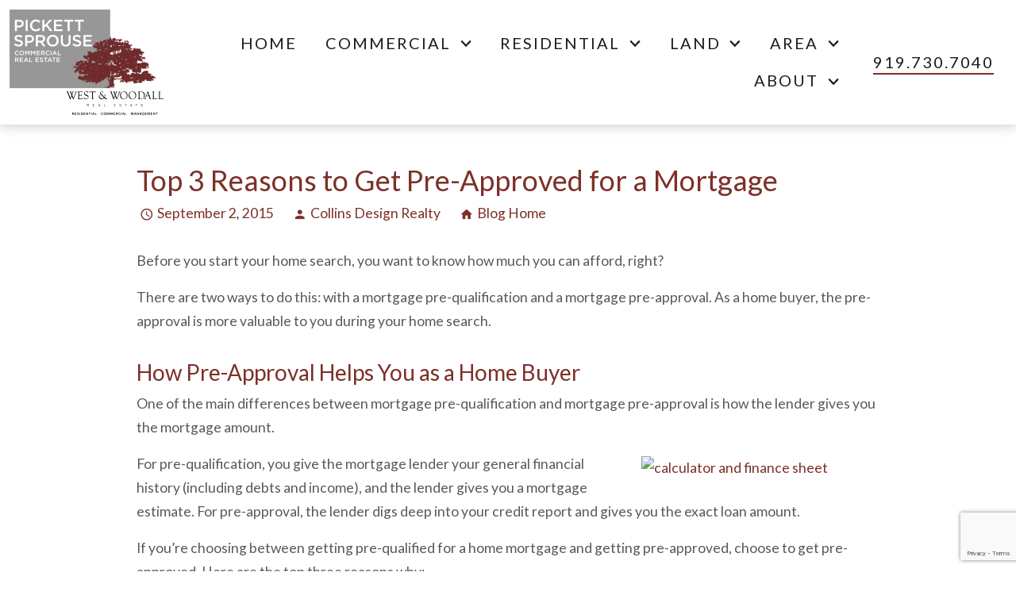

--- FILE ---
content_type: text/html; charset=UTF-8
request_url: https://blog.collinsdesignrealty.com/2015/09/02/top-3-reasons-to-get-pre-approved-for-a-mortgage/
body_size: 17976
content:
<!DOCTYPE html>
<html lang="en">
<head>
          <link rel="preconnect" href="https://fonts.gstatic.com/" crossorigin>
        <link href="https://fonts.googleapis.com/css2?family=Lato:ital,wght@0,300;0,400;0,700;1,300;1,400;1,700&display=swap" rel="stylesheet">
<link rel="stylesheet" href="https://www.collinsdesignrealty.com/site.css" TYPE="text/css">
<link rel="stylesheet" href="https://www.collinsdesignrealty.com/site.css?extra_css=blog_template" TYPE="text/css">

  

	<meta charset="UTF-8">
	<title>Top 3 Reasons to Get Pre-Approved for a Mortgage | Raleigh Real Estate Blog</title>
	<link rel="profile" href="http://gmpg.org/xfn/11">
	<link rel="pingback" href="https://blog.collinsdesignrealty.com/xmlrpc.php">
    
    <!-- https://material.io/resources/icons/?style=baseline -->
    <link
        href="https://fonts.googleapis.com/css2?family=Material+Icons"
        rel="stylesheet"
    >


	

  <meta name="viewport" content="width=device-width, initial-scale=1">
  <meta http-equiv="Content-Type" content="text/html;charset=utf-8">
<meta name="format-detection" content="telephone=no">
<meta http-equiv="x-ua-compatible" content="ie=edge">
    
  
  

<script>
  window.dataLayer = window.dataLayer || [];
  function gtag(){
    dataLayer.push(arguments);
  }
  gtag('js', new Date());

  
  
  function gtag_report_conversion(form_id, form_name) {
    gtag('event', 'conversion', {
      'event': 'conversion',
      'form_id': form_id,
      'form_name': form_name
    });
    return false;
  }

  </script>




<meta name="google-site-verification" content="ptosoNnOCABCnndTGPATwgWQaIdtKsG1-4Vj6tlXa4Q" /><script>
  (function(i,s,o,g,r,a,m){i['GoogleAnalyticsObject']=r;i[r]=i[r]||function(){
  (i[r].q=i[r].q||[]).push(arguments)},i[r].l=1*new Date();a=s.createElement(o),
  m=s.getElementsByTagName(o)[0];a.async=1;a.src=g;m.parentNode.insertBefore(a,m)
  })(window,document,'script','//www.google-analytics.com/analytics.js','ga');

  ga('create', 'UA-61851155-1', 'auto');
  ga('send', 'pageview');

</script>
	<meta name='robots' content='max-image-preview:large' />
<link rel='dns-prefetch' href='//s.w.org' />
<link rel="alternate" type="application/rss+xml" title="Raleigh Real Estate Blog &raquo; Feed" href="https://blog.collinsdesignrealty.com/feed/" />
<link rel="alternate" type="application/rss+xml" title="Raleigh Real Estate Blog &raquo; Comments Feed" href="https://blog.collinsdesignrealty.com/comments/feed/" />
<link rel="alternate" type="application/rss+xml" title="Raleigh Real Estate Blog &raquo; Top 3 Reasons to Get Pre-Approved for a Mortgage Comments Feed" href="https://blog.collinsdesignrealty.com/2015/09/02/top-3-reasons-to-get-pre-approved-for-a-mortgage/feed/" />
<script type="text/javascript">
window._wpemojiSettings = {"baseUrl":"https:\/\/s.w.org\/images\/core\/emoji\/13.1.0\/72x72\/","ext":".png","svgUrl":"https:\/\/s.w.org\/images\/core\/emoji\/13.1.0\/svg\/","svgExt":".svg","source":{"concatemoji":"https:\/\/blog.collinsdesignrealty.com\/wp-includes\/js\/wp-emoji-release.min.js?ver=5.9.3"}};
/*! This file is auto-generated */
!function(e,a,t){var n,r,o,i=a.createElement("canvas"),p=i.getContext&&i.getContext("2d");function s(e,t){var a=String.fromCharCode;p.clearRect(0,0,i.width,i.height),p.fillText(a.apply(this,e),0,0);e=i.toDataURL();return p.clearRect(0,0,i.width,i.height),p.fillText(a.apply(this,t),0,0),e===i.toDataURL()}function c(e){var t=a.createElement("script");t.src=e,t.defer=t.type="text/javascript",a.getElementsByTagName("head")[0].appendChild(t)}for(o=Array("flag","emoji"),t.supports={everything:!0,everythingExceptFlag:!0},r=0;r<o.length;r++)t.supports[o[r]]=function(e){if(!p||!p.fillText)return!1;switch(p.textBaseline="top",p.font="600 32px Arial",e){case"flag":return s([127987,65039,8205,9895,65039],[127987,65039,8203,9895,65039])?!1:!s([55356,56826,55356,56819],[55356,56826,8203,55356,56819])&&!s([55356,57332,56128,56423,56128,56418,56128,56421,56128,56430,56128,56423,56128,56447],[55356,57332,8203,56128,56423,8203,56128,56418,8203,56128,56421,8203,56128,56430,8203,56128,56423,8203,56128,56447]);case"emoji":return!s([10084,65039,8205,55357,56613],[10084,65039,8203,55357,56613])}return!1}(o[r]),t.supports.everything=t.supports.everything&&t.supports[o[r]],"flag"!==o[r]&&(t.supports.everythingExceptFlag=t.supports.everythingExceptFlag&&t.supports[o[r]]);t.supports.everythingExceptFlag=t.supports.everythingExceptFlag&&!t.supports.flag,t.DOMReady=!1,t.readyCallback=function(){t.DOMReady=!0},t.supports.everything||(n=function(){t.readyCallback()},a.addEventListener?(a.addEventListener("DOMContentLoaded",n,!1),e.addEventListener("load",n,!1)):(e.attachEvent("onload",n),a.attachEvent("onreadystatechange",function(){"complete"===a.readyState&&t.readyCallback()})),(n=t.source||{}).concatemoji?c(n.concatemoji):n.wpemoji&&n.twemoji&&(c(n.twemoji),c(n.wpemoji)))}(window,document,window._wpemojiSettings);
</script>
<style type="text/css">
img.wp-smiley,
img.emoji {
	display: inline !important;
	border: none !important;
	box-shadow: none !important;
	height: 1em !important;
	width: 1em !important;
	margin: 0 0.07em !important;
	vertical-align: -0.1em !important;
	background: none !important;
	padding: 0 !important;
}
</style>
	<link rel='stylesheet' id='wp-block-library-css'  href='https://blog.collinsdesignrealty.com/wp-includes/css/dist/block-library/style.min.css?ver=5.9.3' type='text/css' media='all' />
<style id='global-styles-inline-css' type='text/css'>
body{--wp--preset--color--black: #000000;--wp--preset--color--cyan-bluish-gray: #abb8c3;--wp--preset--color--white: #ffffff;--wp--preset--color--pale-pink: #f78da7;--wp--preset--color--vivid-red: #cf2e2e;--wp--preset--color--luminous-vivid-orange: #ff6900;--wp--preset--color--luminous-vivid-amber: #fcb900;--wp--preset--color--light-green-cyan: #7bdcb5;--wp--preset--color--vivid-green-cyan: #00d084;--wp--preset--color--pale-cyan-blue: #8ed1fc;--wp--preset--color--vivid-cyan-blue: #0693e3;--wp--preset--color--vivid-purple: #9b51e0;--wp--preset--gradient--vivid-cyan-blue-to-vivid-purple: linear-gradient(135deg,rgba(6,147,227,1) 0%,rgb(155,81,224) 100%);--wp--preset--gradient--light-green-cyan-to-vivid-green-cyan: linear-gradient(135deg,rgb(122,220,180) 0%,rgb(0,208,130) 100%);--wp--preset--gradient--luminous-vivid-amber-to-luminous-vivid-orange: linear-gradient(135deg,rgba(252,185,0,1) 0%,rgba(255,105,0,1) 100%);--wp--preset--gradient--luminous-vivid-orange-to-vivid-red: linear-gradient(135deg,rgba(255,105,0,1) 0%,rgb(207,46,46) 100%);--wp--preset--gradient--very-light-gray-to-cyan-bluish-gray: linear-gradient(135deg,rgb(238,238,238) 0%,rgb(169,184,195) 100%);--wp--preset--gradient--cool-to-warm-spectrum: linear-gradient(135deg,rgb(74,234,220) 0%,rgb(151,120,209) 20%,rgb(207,42,186) 40%,rgb(238,44,130) 60%,rgb(251,105,98) 80%,rgb(254,248,76) 100%);--wp--preset--gradient--blush-light-purple: linear-gradient(135deg,rgb(255,206,236) 0%,rgb(152,150,240) 100%);--wp--preset--gradient--blush-bordeaux: linear-gradient(135deg,rgb(254,205,165) 0%,rgb(254,45,45) 50%,rgb(107,0,62) 100%);--wp--preset--gradient--luminous-dusk: linear-gradient(135deg,rgb(255,203,112) 0%,rgb(199,81,192) 50%,rgb(65,88,208) 100%);--wp--preset--gradient--pale-ocean: linear-gradient(135deg,rgb(255,245,203) 0%,rgb(182,227,212) 50%,rgb(51,167,181) 100%);--wp--preset--gradient--electric-grass: linear-gradient(135deg,rgb(202,248,128) 0%,rgb(113,206,126) 100%);--wp--preset--gradient--midnight: linear-gradient(135deg,rgb(2,3,129) 0%,rgb(40,116,252) 100%);--wp--preset--duotone--dark-grayscale: url('#wp-duotone-dark-grayscale');--wp--preset--duotone--grayscale: url('#wp-duotone-grayscale');--wp--preset--duotone--purple-yellow: url('#wp-duotone-purple-yellow');--wp--preset--duotone--blue-red: url('#wp-duotone-blue-red');--wp--preset--duotone--midnight: url('#wp-duotone-midnight');--wp--preset--duotone--magenta-yellow: url('#wp-duotone-magenta-yellow');--wp--preset--duotone--purple-green: url('#wp-duotone-purple-green');--wp--preset--duotone--blue-orange: url('#wp-duotone-blue-orange');--wp--preset--font-size--small: 13px;--wp--preset--font-size--medium: 20px;--wp--preset--font-size--large: 36px;--wp--preset--font-size--x-large: 42px;}.has-black-color{color: var(--wp--preset--color--black) !important;}.has-cyan-bluish-gray-color{color: var(--wp--preset--color--cyan-bluish-gray) !important;}.has-white-color{color: var(--wp--preset--color--white) !important;}.has-pale-pink-color{color: var(--wp--preset--color--pale-pink) !important;}.has-vivid-red-color{color: var(--wp--preset--color--vivid-red) !important;}.has-luminous-vivid-orange-color{color: var(--wp--preset--color--luminous-vivid-orange) !important;}.has-luminous-vivid-amber-color{color: var(--wp--preset--color--luminous-vivid-amber) !important;}.has-light-green-cyan-color{color: var(--wp--preset--color--light-green-cyan) !important;}.has-vivid-green-cyan-color{color: var(--wp--preset--color--vivid-green-cyan) !important;}.has-pale-cyan-blue-color{color: var(--wp--preset--color--pale-cyan-blue) !important;}.has-vivid-cyan-blue-color{color: var(--wp--preset--color--vivid-cyan-blue) !important;}.has-vivid-purple-color{color: var(--wp--preset--color--vivid-purple) !important;}.has-black-background-color{background-color: var(--wp--preset--color--black) !important;}.has-cyan-bluish-gray-background-color{background-color: var(--wp--preset--color--cyan-bluish-gray) !important;}.has-white-background-color{background-color: var(--wp--preset--color--white) !important;}.has-pale-pink-background-color{background-color: var(--wp--preset--color--pale-pink) !important;}.has-vivid-red-background-color{background-color: var(--wp--preset--color--vivid-red) !important;}.has-luminous-vivid-orange-background-color{background-color: var(--wp--preset--color--luminous-vivid-orange) !important;}.has-luminous-vivid-amber-background-color{background-color: var(--wp--preset--color--luminous-vivid-amber) !important;}.has-light-green-cyan-background-color{background-color: var(--wp--preset--color--light-green-cyan) !important;}.has-vivid-green-cyan-background-color{background-color: var(--wp--preset--color--vivid-green-cyan) !important;}.has-pale-cyan-blue-background-color{background-color: var(--wp--preset--color--pale-cyan-blue) !important;}.has-vivid-cyan-blue-background-color{background-color: var(--wp--preset--color--vivid-cyan-blue) !important;}.has-vivid-purple-background-color{background-color: var(--wp--preset--color--vivid-purple) !important;}.has-black-border-color{border-color: var(--wp--preset--color--black) !important;}.has-cyan-bluish-gray-border-color{border-color: var(--wp--preset--color--cyan-bluish-gray) !important;}.has-white-border-color{border-color: var(--wp--preset--color--white) !important;}.has-pale-pink-border-color{border-color: var(--wp--preset--color--pale-pink) !important;}.has-vivid-red-border-color{border-color: var(--wp--preset--color--vivid-red) !important;}.has-luminous-vivid-orange-border-color{border-color: var(--wp--preset--color--luminous-vivid-orange) !important;}.has-luminous-vivid-amber-border-color{border-color: var(--wp--preset--color--luminous-vivid-amber) !important;}.has-light-green-cyan-border-color{border-color: var(--wp--preset--color--light-green-cyan) !important;}.has-vivid-green-cyan-border-color{border-color: var(--wp--preset--color--vivid-green-cyan) !important;}.has-pale-cyan-blue-border-color{border-color: var(--wp--preset--color--pale-cyan-blue) !important;}.has-vivid-cyan-blue-border-color{border-color: var(--wp--preset--color--vivid-cyan-blue) !important;}.has-vivid-purple-border-color{border-color: var(--wp--preset--color--vivid-purple) !important;}.has-vivid-cyan-blue-to-vivid-purple-gradient-background{background: var(--wp--preset--gradient--vivid-cyan-blue-to-vivid-purple) !important;}.has-light-green-cyan-to-vivid-green-cyan-gradient-background{background: var(--wp--preset--gradient--light-green-cyan-to-vivid-green-cyan) !important;}.has-luminous-vivid-amber-to-luminous-vivid-orange-gradient-background{background: var(--wp--preset--gradient--luminous-vivid-amber-to-luminous-vivid-orange) !important;}.has-luminous-vivid-orange-to-vivid-red-gradient-background{background: var(--wp--preset--gradient--luminous-vivid-orange-to-vivid-red) !important;}.has-very-light-gray-to-cyan-bluish-gray-gradient-background{background: var(--wp--preset--gradient--very-light-gray-to-cyan-bluish-gray) !important;}.has-cool-to-warm-spectrum-gradient-background{background: var(--wp--preset--gradient--cool-to-warm-spectrum) !important;}.has-blush-light-purple-gradient-background{background: var(--wp--preset--gradient--blush-light-purple) !important;}.has-blush-bordeaux-gradient-background{background: var(--wp--preset--gradient--blush-bordeaux) !important;}.has-luminous-dusk-gradient-background{background: var(--wp--preset--gradient--luminous-dusk) !important;}.has-pale-ocean-gradient-background{background: var(--wp--preset--gradient--pale-ocean) !important;}.has-electric-grass-gradient-background{background: var(--wp--preset--gradient--electric-grass) !important;}.has-midnight-gradient-background{background: var(--wp--preset--gradient--midnight) !important;}.has-small-font-size{font-size: var(--wp--preset--font-size--small) !important;}.has-medium-font-size{font-size: var(--wp--preset--font-size--medium) !important;}.has-large-font-size{font-size: var(--wp--preset--font-size--large) !important;}.has-x-large-font-size{font-size: var(--wp--preset--font-size--x-large) !important;}
</style>
<link rel='stylesheet' id='hybridbase-css'  href='https://blog.collinsdesignrealty.com/wp-content/themes/hybrid/base.css?ver=5.9.3' type='text/css' media='all' />
<link rel='stylesheet' id='hybrid-style-css'  href='https://blog.collinsdesignrealty.com/wp-content/themes/hybrid/style.css?ver=5.9.3' type='text/css' media='all' />
<script type='text/javascript' src='https://blog.collinsdesignrealty.com/wp-includes/js/jquery/jquery.min.js?ver=3.6.0' id='jquery-core-js'></script>
<script type='text/javascript' src='https://blog.collinsdesignrealty.com/wp-includes/js/jquery/jquery-migrate.min.js?ver=3.3.2' id='jquery-migrate-js'></script>
<link rel="https://api.w.org/" href="https://blog.collinsdesignrealty.com/wp-json/" /><link rel="alternate" type="application/json" href="https://blog.collinsdesignrealty.com/wp-json/wp/v2/posts/26" /><link rel="EditURI" type="application/rsd+xml" title="RSD" href="https://blog.collinsdesignrealty.com/xmlrpc.php?rsd" />
<link rel="wlwmanifest" type="application/wlwmanifest+xml" href="https://blog.collinsdesignrealty.com/wp-includes/wlwmanifest.xml" /> 
<meta name="generator" content="WordPress 5.9.3" />
<link rel="canonical" href="https://blog.collinsdesignrealty.com/2015/09/02/top-3-reasons-to-get-pre-approved-for-a-mortgage/" />
<link rel='shortlink' href='https://blog.collinsdesignrealty.com/?p=26' />
<link rel="alternate" type="application/json+oembed" href="https://blog.collinsdesignrealty.com/wp-json/oembed/1.0/embed?url=https%3A%2F%2Fblog.collinsdesignrealty.com%2F2015%2F09%2F02%2Ftop-3-reasons-to-get-pre-approved-for-a-mortgage%2F" />
<link rel="alternate" type="text/xml+oembed" href="https://blog.collinsdesignrealty.com/wp-json/oembed/1.0/embed?url=https%3A%2F%2Fblog.collinsdesignrealty.com%2F2015%2F09%2F02%2Ftop-3-reasons-to-get-pre-approved-for-a-mortgage%2F&#038;format=xml" />
    <link rel="stylesheet" href="https://blog.collinsdesignrealty.com/wp-content/plugins/swift-blog/swift-blog-styles.css"
          TYPE="text/css">
    <style type="text/css">.recentcomments a{display:inline !important;padding:0 !important;margin:0 !important;}</style>
	
</head>
<body id="blog_template" class="">
  <div id="divback" class="section-">
    <div
      class="top "
          >
      <header class="header-main dak-pad-12 dak-box-shadow-md ">
                <a href="#mid" class="dak-skip-to-main">Skip to intro (before main content)</a>
                <a href="#main" class="dak-skip-to-main">Skip to main content</a>
        <div class="dak-contain-xxl">
          <div class="dak-flex-container dak-flex-v-center">
            <div class="dak-cell dak-shrink">
              <a href="https://www.collinsdesignrealty.com" class="logo">
                <img
                  loading="lazy" src="https://reappdata.global.ssl.fastly.net/site_data/collinsdesignrealty/layouts/light-ec/images/logo.png"
                  alt="Pickett Sprouse Commercial Real Estate | West &amp; Woodall"
                >
              </a>
            </div>
            <div class="dak-cell dak-auto">
              <nav class="dakMenu dakMenu_expanded" data-menushrink="992" aria-label="Main">
    <ul class="dakMenu__list">
                                                                        <li class="menu-1   menu_first  dakMenu__menuItem dakMenu__menuItem-home">
                <a href="https://www.collinsdesignrealty.com"
                   >
                    Home
                </a>
                            </li>
                                                                                                                                <li class="menu-2 has-submenu     dakMenu__menuItem dakMenu__menuItem-commercial">
                <a href="https://www.collinsdesignrealty.com/commercial"
                   >
                    Commercial
                </a>
                                    <button class="js-menu-button" aria-haspopup="true" aria-expanded="false" aria-label='Show submenu for "Commercial"'>
                        <span class="dakMenu__arrow" aria-hidden="true"></span>
                    </button>
                    <ul>
                                                    <li class="dakMenu__submenuItem dakMenu__submenuItem-commercial-sales">
                                <a href="https://westandwoodallcre.com/properties?view=list&sort=listdate&direction=desc&"
                                   target="_blank" rel="noopener">
                                    Commercial Sales
                                </a>
                            </li>
                                                    <li class="dakMenu__submenuItem dakMenu__submenuItem-commercial-leasing">
                                <a href="https://westandwoodallcre.com/properties?view=list&listingtype=lease&leaserate=mo&sort=listdate&direction=desc&"
                                   target="_blank" rel="noopener">
                                    Commercial Leasing
                                </a>
                            </li>
                                            </ul>
                            </li>
                                                                                                                                                                                        <li class="menu-3 has-submenu     dakMenu__menuItem dakMenu__menuItem-residential">
                <a href="https://www.collinsdesignrealty.com/residential"
                   >
                    Residential
                </a>
                                    <button class="js-menu-button" aria-haspopup="true" aria-expanded="false" aria-label='Show submenu for "Residential"'>
                        <span class="dakMenu__arrow" aria-hidden="true"></span>
                    </button>
                    <ul>
                                                    <li class="dakMenu__submenuItem dakMenu__submenuItem-residential-">
                                <a href="https://www.collinsdesignrealty.com/residential"
                                   >
                                    Residential 
                                </a>
                            </li>
                                                    <li class="dakMenu__submenuItem dakMenu__submenuItem-residential-buyers">
                                <a href="https://www.collinsdesignrealty.com/buyers.php"
                                   >
                                    Residential Buyers
                                </a>
                            </li>
                                                    <li class="dakMenu__submenuItem dakMenu__submenuItem-residential-sellers">
                                <a href="https://www.collinsdesignrealty.com/sellers.php"
                                   >
                                    Residential Sellers
                                </a>
                            </li>
                                                    <li class="dakMenu__submenuItem dakMenu__submenuItem-new-construction">
                                <a href="https://www.collinsdesignrealty.com/new-construction"
                                   >
                                    New Construction
                                </a>
                            </li>
                                            </ul>
                            </li>
                                                                                                                                                            <li class="menu-4 has-submenu     dakMenu__menuItem dakMenu__menuItem-land">
                <a href="https://www.collinsdesignrealty.com/land"
                   >
                    Land
                </a>
                                    <button class="js-menu-button" aria-haspopup="true" aria-expanded="false" aria-label='Show submenu for "Land"'>
                        <span class="dakMenu__arrow" aria-hidden="true"></span>
                    </button>
                    <ul>
                                                    <li class="dakMenu__submenuItem dakMenu__submenuItem-land-for-sale">
                                <a href="https://realestate.collinsdesignrealty.com/search/results/land-for-sale"
                                   >
                                    Land For Sale
                                </a>
                            </li>
                                                    <li class="dakMenu__submenuItem dakMenu__submenuItem-buying-land">
                                <a href="https://www.collinsdesignrealty.com/buying-land"
                                   >
                                    Buying Land
                                </a>
                            </li>
                                                    <li class="dakMenu__submenuItem dakMenu__submenuItem-selling-land">
                                <a href="https://www.collinsdesignrealty.com/sell-land"
                                   >
                                    Selling Land
                                </a>
                            </li>
                                            </ul>
                            </li>
                                                                                                                                                                                                                                                <li class="menu-5 has-submenu     dakMenu__menuItem dakMenu__menuItem-area">
                <a href="https://www.collinsdesignrealty.com/area-landing"
                   >
                    Area
                </a>
                                    <button class="js-menu-button" aria-haspopup="true" aria-expanded="false" aria-label='Show submenu for "Area"'>
                        <span class="dakMenu__arrow" aria-hidden="true"></span>
                    </button>
                    <ul>
                                                    <li class="dakMenu__submenuItem dakMenu__submenuItem-area">
                                <a href="https://www.collinsdesignrealty.com/area-landing"
                                   >
                                    Area
                                </a>
                            </li>
                                                    <li class="dakMenu__submenuItem dakMenu__submenuItem-durham">
                                <a href="https://www.collinsdesignrealty.com/area/Durham"
                                   >
                                    Durham
                                </a>
                            </li>
                                                    <li class="dakMenu__submenuItem dakMenu__submenuItem-durham-county">
                                <a href="https://www.collinsdesignrealty.com/area/Durham-County"
                                   >
                                    Durham County
                                </a>
                            </li>
                                                    <li class="dakMenu__submenuItem dakMenu__submenuItem-hillsborough">
                                <a href="https://www.collinsdesignrealty.com/area/Hillsborough"
                                   >
                                    Hillsborough
                                </a>
                            </li>
                                                    <li class="dakMenu__submenuItem dakMenu__submenuItem-orange-county">
                                <a href="https://www.collinsdesignrealty.com/area/Orange-County"
                                   >
                                    Orange County
                                </a>
                            </li>
                                                    <li class="dakMenu__submenuItem dakMenu__submenuItem-real-estate-industry-partners">
                                <a href="https://www.collinsdesignrealty.com/business-directory.php"
                                   >
                                    Real Estate Industry Partners
                                </a>
                            </li>
                                            </ul>
                            </li>
                                                                                                                                                            <li class="menu-6 has-submenu    menu_last dakMenu__menuItem dakMenu__menuItem-about">
                <a href="https://www.collinsdesignrealty.com/staff.php"
                   >
                    About
                </a>
                                    <button class="js-menu-button" aria-haspopup="true" aria-expanded="false" aria-label='Show submenu for "About"'>
                        <span class="dakMenu__arrow" aria-hidden="true"></span>
                    </button>
                    <ul>
                                                    <li class="dakMenu__submenuItem dakMenu__submenuItem-reviews">
                                <a href="https://www.collinsdesignrealty.com/testimonial.php"
                                   >
                                    Reviews
                                </a>
                            </li>
                                                    <li class="dakMenu__submenuItem dakMenu__submenuItem-read-my-blog">
                                <a href="http://blog.collinsdesignrealty.com/"
                                   >
                                    Read My Blog
                                </a>
                            </li>
                                                    <li class="dakMenu__submenuItem dakMenu__submenuItem-videos">
                                <a href="https://www.collinsdesignrealty.com/videos"
                                   >
                                    Videos
                                </a>
                            </li>
                                                    <li class="dakMenu__submenuItem dakMenu__submenuItem-social-media">
                                <a href="https://www.collinsdesignrealty.com/social-media"
                                   >
                                    Social Media
                                </a>
                            </li>
                                            </ul>
                            </li>
            </ul>
</nav>
            </div>
            <div class="dak-cell dak-shrink">
                            <a
                href="tel:919.730.7040"
                aria-label="Call 919.730.7040"
                class="h-contact"
              >
                <img loading="lazy" src="https://www.collinsdesignrealty.com/icons/material/phone/main" alt="" width="40" height="40">
                <span class="h-contact__text">919.730.7040</span>
              </a>
                          </div>
            <div class="dak-cell dak-shrink">
              <nav class="dakMenu dakMenu_collapsed" data-menushrink="992" aria-label="Main">
    <button id="dak-main-menu-open" class="dakMenu__toggle" aria-expanded="false" aria-controls="dak-main-menu" aria-label="Open main menu">
        <span class="sr-only">Open main menu</span>
        <span class="dakMenu__toggleicon" aria-hidden="true"></span>
    </button>
    <ul class="dakMenu__list" id="dak-main-menu">
                                                                        <li class="menu-1
                         menu_first  dakMenu__menuItem-home dakMenu__menuItem">
                <a href="https://www.collinsdesignrealty.com"
                   >
                    Home
                </a>
                            </li>
                                                                                                                                <li class="menu-2
                       has-submenu     dakMenu__menuItem-commercial dakMenu__menuItem">
                <a href="https://www.collinsdesignrealty.com/commercial"
                   >
                    Commercial
                </a>
                                    <ul>
                                                    <li class="dakMenu__submenuItem dakMenu__submenuItem-commercial-sales">
                                <a href="https://westandwoodallcre.com/properties?view=list&sort=listdate&direction=desc&"
                                   target="_blank" rel="noopener">
                                    Commercial Sales
                                </a>
                            </li>
                                                    <li class="dakMenu__submenuItem dakMenu__submenuItem-commercial-leasing">
                                <a href="https://westandwoodallcre.com/properties?view=list&listingtype=lease&leaserate=mo&sort=listdate&direction=desc&"
                                   target="_blank" rel="noopener">
                                    Commercial Leasing
                                </a>
                            </li>
                                            </ul>
                            </li>
                                                                                                                                                                                        <li class="menu-3
                       has-submenu     dakMenu__menuItem-residential dakMenu__menuItem">
                <a href="https://www.collinsdesignrealty.com/residential"
                   >
                    Residential
                </a>
                                    <ul>
                                                    <li class="dakMenu__submenuItem dakMenu__submenuItem-residential-">
                                <a href="https://www.collinsdesignrealty.com/residential"
                                   >
                                    Residential 
                                </a>
                            </li>
                                                    <li class="dakMenu__submenuItem dakMenu__submenuItem-residential-buyers">
                                <a href="https://www.collinsdesignrealty.com/buyers.php"
                                   >
                                    Residential Buyers
                                </a>
                            </li>
                                                    <li class="dakMenu__submenuItem dakMenu__submenuItem-residential-sellers">
                                <a href="https://www.collinsdesignrealty.com/sellers.php"
                                   >
                                    Residential Sellers
                                </a>
                            </li>
                                                    <li class="dakMenu__submenuItem dakMenu__submenuItem-new-construction">
                                <a href="https://www.collinsdesignrealty.com/new-construction"
                                   >
                                    New Construction
                                </a>
                            </li>
                                            </ul>
                            </li>
                                                                                                                                                            <li class="menu-4
                       has-submenu     dakMenu__menuItem-land dakMenu__menuItem">
                <a href="https://www.collinsdesignrealty.com/land"
                   >
                    Land
                </a>
                                    <ul>
                                                    <li class="dakMenu__submenuItem dakMenu__submenuItem-land-for-sale">
                                <a href="https://realestate.collinsdesignrealty.com/search/results/land-for-sale"
                                   >
                                    Land For Sale
                                </a>
                            </li>
                                                    <li class="dakMenu__submenuItem dakMenu__submenuItem-buying-land">
                                <a href="https://www.collinsdesignrealty.com/buying-land"
                                   >
                                    Buying Land
                                </a>
                            </li>
                                                    <li class="dakMenu__submenuItem dakMenu__submenuItem-selling-land">
                                <a href="https://www.collinsdesignrealty.com/sell-land"
                                   >
                                    Selling Land
                                </a>
                            </li>
                                            </ul>
                            </li>
                                                                                                                                                                                                                                                <li class="menu-5
                       has-submenu     dakMenu__menuItem-area dakMenu__menuItem">
                <a href="https://www.collinsdesignrealty.com/area-landing"
                   >
                    Area
                </a>
                                    <ul>
                                                    <li class="dakMenu__submenuItem dakMenu__submenuItem-area">
                                <a href="https://www.collinsdesignrealty.com/area-landing"
                                   >
                                    Area
                                </a>
                            </li>
                                                    <li class="dakMenu__submenuItem dakMenu__submenuItem-durham">
                                <a href="https://www.collinsdesignrealty.com/area/Durham"
                                   >
                                    Durham
                                </a>
                            </li>
                                                    <li class="dakMenu__submenuItem dakMenu__submenuItem-durham-county">
                                <a href="https://www.collinsdesignrealty.com/area/Durham-County"
                                   >
                                    Durham County
                                </a>
                            </li>
                                                    <li class="dakMenu__submenuItem dakMenu__submenuItem-hillsborough">
                                <a href="https://www.collinsdesignrealty.com/area/Hillsborough"
                                   >
                                    Hillsborough
                                </a>
                            </li>
                                                    <li class="dakMenu__submenuItem dakMenu__submenuItem-orange-county">
                                <a href="https://www.collinsdesignrealty.com/area/Orange-County"
                                   >
                                    Orange County
                                </a>
                            </li>
                                                    <li class="dakMenu__submenuItem dakMenu__submenuItem-real-estate-industry-partners">
                                <a href="https://www.collinsdesignrealty.com/business-directory.php"
                                   >
                                    Real Estate Industry Partners
                                </a>
                            </li>
                                            </ul>
                            </li>
                                                                                                                                                            <li class="menu-6
                       has-submenu    menu_last dakMenu__menuItem-about dakMenu__menuItem">
                <a href="https://www.collinsdesignrealty.com/staff.php"
                   >
                    About
                </a>
                                    <ul>
                                                    <li class="dakMenu__submenuItem dakMenu__submenuItem-reviews">
                                <a href="https://www.collinsdesignrealty.com/testimonial.php"
                                   >
                                    Reviews
                                </a>
                            </li>
                                                    <li class="dakMenu__submenuItem dakMenu__submenuItem-read-my-blog">
                                <a href="http://blog.collinsdesignrealty.com/"
                                   >
                                    Read My Blog
                                </a>
                            </li>
                                                    <li class="dakMenu__submenuItem dakMenu__submenuItem-videos">
                                <a href="https://www.collinsdesignrealty.com/videos"
                                   >
                                    Videos
                                </a>
                            </li>
                                                    <li class="dakMenu__submenuItem dakMenu__submenuItem-social-media">
                                <a href="https://www.collinsdesignrealty.com/social-media"
                                   >
                                    Social Media
                                </a>
                            </li>
                                            </ul>
                            </li>
                <li class="dakMenu__button">
            <button id="dak-main-menu-close" class="dakMenu__close" aria-expanded="false" aria-controls="dak-main-menu" aria-label="Close main menu">
                <span class="sr-only">Close main menu</span>
                <span class="dakMenu__buttonicon" aria-hidden="true"></span>
            </button>
        </li>
    </ul>
    <div class="dakMenu__overlay"></div>
</nav>
            </div>
          </div>
        </div>
      </header>
          </div> <!--end top-->

    <main role="main" id="main" tabindex="-1">
                            
      <div id="root">
        <div class="inner-content">
                                                          
            <div id="content_body" class="content_body">
                              <p>
			<!-- Hybrid Facebook Button. -->
        <div id="fb-root"></div>
        <script>(function(d, s, id) {
            var js, fjs = d.getElementsByTagName(s)[0];
            if (d.getElementById(id)) return;
            js = d.createElement(s); js.id = id;
            js.src = "https://connect.facebook.net/en_US/sdk.js#xfbml=1&version=v3.0";
            fjs.parentNode.insertBefore(js, fjs);
          }(document, 'script', 'facebook-jssdk'));</script>
	

	<div id="primary-column" class="primary-column ">
		<div id="content" class="site-content content-pad" role="main">

						
				
<article id="post-26" class="post-26 post type-post status-publish format-standard hentry category-uncategorized">
	<header class="entry-header">
		
				<h1 class="entry-title">Top 3 Reasons to Get Pre-Approved for a Mortgage</h1>
		
		<div class="entry-meta">
			<span class="date"><a href="https://blog.collinsdesignrealty.com/2015/09/02/top-3-reasons-to-get-pre-approved-for-a-mortgage/" title="Permalink to Top 3 Reasons to Get Pre-Approved for a Mortgage" rel="bookmark"><span class="material-icons">access_time</span><time class="entry-date" datetime="2015-09-02T17:40:00+00:00"><span class="date-month">September</span> <span class="date-day">2</span><i>,</i> <span class="date-year">2015</span></time></a></span><span class="author vcard"><a class="url fn n" href="https://blog.collinsdesignrealty.com/author/emilee0at0emileecollins0dot0com/" title="View all posts by Collins Design Realty" rel="author"><span class="material-icons">person</span>Collins Design Realty</a></span><span class="blog-home"><a href="https://blog.collinsdesignrealty.com"><span class="material-icons">home</span>Blog Home</a></span>					</div><!-- .entry-meta -->
	</header><!-- .entry-header -->

		<div class="entry-content">
		<p>Before you start your home search, you want to know how much you can afford, right?</p>
<p>There are two ways to do this: with a mortgage pre-qualification and a mortgage pre-approval. As a home buyer, the pre-approval is more valuable to you during your home search.</p>
<h2>How Pre-Approval Helps You as a Home Buyer</h2>
<p>One of the main differences between mortgage pre-qualification and mortgage pre-approval is how the lender gives you the mortgage amount.</p>
<p><a href="http://content.dakno.com/files/2015/09/calculator-385506_1280.jpg"><img class=" size-medium wp-image-440 alignright" src="http://content.dakno.com/files/2015/09/calculator-385506_1280-300x177.jpg" alt="calculator and finance sheet" width="300" height="177" /></a>For pre-qualification, you give the mortgage lender your general financial history (including debts and income), and the lender gives you a mortgage estimate. For pre-approval, the lender digs deep into your credit report and gives you the exact loan amount.</p>
<p>If you’re choosing between getting pre-qualified for a home mortgage and getting pre-approved, choose to get pre-approved. Here are the top three reasons why:</p>
<h3>3. You Learn Exactly What You Can Afford</h3>
<p>There’s no estimates in a pre-approval. The lender has looked into your credit history and you’ve given the required documentation to go through with the pre-approval process.</p>
<p>A mortgage pre-approval is not a commitment to the loan, but it paves the way to transition into applying for a specific property — your dream home in your price range.</p>
<h3>2.  You Can Narrow Your Home Search</h3>
<p><a href="http://content.dakno.com/files/2015/09/technology-791029_1280.jpg"><img loading="lazy" class=" size-medium wp-image-439 alignleft" src="http://content.dakno.com/files/2015/09/technology-791029_1280-300x200.jpg" alt="person searching online on laptop" width="300" height="200" /></a>Searching through online listings can be a tedious process, especially if there are hundreds of homes for sale in the area. How do you narrow down your home search?</p>
<p>When you’re pre-approved, you’ll know exactly what you can afford, and tailor your home search around the mortgage amount. Now you can easily search through the listings with confidence and renewed energy.</p>
<h3>1. The Home Seller Takes Your Offer Seriously</h3>
<p>Home sellers like to see that you’re pre-approved — it tells them that you’re serious about buying their home.</p>
<p>So when you’re competing with other home buyers to make the best offer on your dream home, being pre-approved will give you the competitive edge over buyers who are not. Then you can focus on moving into your new home!</p>
<h2>We’re Your Real Estate Experts</h2>
<p>If you want more information about the mortgage pre-approval process or about finding the perfect home that fits your lifestyle, contact us today and we can get started. We’d be happy to answer any questions you have about the mortgage pre-approval process.</p>
<p>The post <a rel="nofollow" href="http://content.dakno.com/2015/09/02/home-mortgage-pre-approval/">Top 3 Reasons to Get Pre-Approved for a Mortgage</a> appeared first on <a rel="nofollow" href="http://content.dakno.com">Dakno Blog</a>.</p>
<div class="swift-blog-social"><div class="fb-share-button" data-href="https://blog.collinsdesignrealty.com/2015/09/02/top-3-reasons-to-get-pre-approved-for-a-mortgage/" data-layout="button_count" data-font="arial"></div></div><div class="swift-blog-social" style="margin-top: 3px;"><a href="https://www.pinterest.com/pin/create/button/" data-pin-do="buttonBookmark"></a></div><div class="swift-blog-social"><a href="https://twitter.com/share" class="twitter-share-button" data-via="">Tweet</a></div><div class="clear"></div>			</div><!-- .entry-content -->
	
	<footer class="entry-meta">
					
<div class="author-info">
	<div class="author-avatar">
		<img alt='' src='https://secure.gravatar.com/avatar/70c102b6f84f8f57c13051bc0c911fcc?s=74&#038;d=mm&#038;r=g' srcset='https://secure.gravatar.com/avatar/70c102b6f84f8f57c13051bc0c911fcc?s=148&#038;d=mm&#038;r=g 2x' class='avatar avatar-74 photo' height='74' width='74' loading='lazy'/>	</div><!-- .author-avatar -->
	<div class="author-description">
		<h2 class="author-title">About Collins Design Realty</h2>
		<p class="author-bio">
						<a class="author-link" href="https://blog.collinsdesignrealty.com/author/emilee0at0emileecollins0dot0com/" rel="author">
				View all posts by Collins Design Realty <span class="meta-nav">&rarr;</span>			</a>
		</p>
	</div><!-- .author-description -->
</div><!-- .author-info -->				<span class="categories-links"><span class="material-icons">folder_open</span><a href="https://blog.collinsdesignrealty.com/category/uncategorized/" rel="category tag">Uncategorized</a></span> 
		
	</footer><!-- .entry-meta -->
</article><!-- #post -->
				
<div id="comments" class="comments-area">

	
		<div id="respond" class="comment-respond">
		<h3 id="reply-title" class="comment-reply-title">Leave a Reply <small><a rel="nofollow" id="cancel-comment-reply-link" href="/2015/09/02/top-3-reasons-to-get-pre-approved-for-a-mortgage/#respond" style="display:none;">Cancel reply</a></small></h3><form action="https://blog.collinsdesignrealty.com/wp-comments-post.php" method="post" id="commentform" class="comment-form" novalidate><p class="comment-notes"><span id="email-notes">Your email address will not be published.</span> <span class="required-field-message" aria-hidden="true">Required fields are marked <span class="required" aria-hidden="true">*</span></span></p><p class="comment-form-comment"><label for="comment">Comment <span class="required" aria-hidden="true">*</span></label> <textarea id="comment" name="comment" cols="45" rows="8" maxlength="65525" required></textarea></p><p class="comment-form-author"><label for="author">Name <span class="required" aria-hidden="true">*</span></label> <input id="author" name="author" type="text" value="" size="30" maxlength="245" required /></p>
<p class="comment-form-email"><label for="email">Email <span class="required" aria-hidden="true">*</span></label> <input id="email" name="email" type="email" value="" size="30" maxlength="100" aria-describedby="email-notes" required /></p>
<p class="comment-form-url"><label for="url">Website</label> <input id="url" name="url" type="url" value="" size="30" maxlength="200" /></p>
<p class="form-submit"><input name="submit" type="submit" id="submit" class="submit" value="Post Comment" /> <input type='hidden' name='comment_post_ID' value='26' id='comment_post_ID' />
<input type='hidden' name='comment_parent' id='comment_parent' value='0' />
</p></form>	</div><!-- #respond -->
	
</div><!-- #comments -->				        <nav class="navigation post-navigation" role="navigation">
            <h1 class="screen-reader-text">Post navigation</h1>
            <div class="nav-links">

                <a href="https://blog.collinsdesignrealty.com/2015/08/15/6-simple-home-decorating-ideas-for-fall/" rel="prev"><span class="meta-nav">&larr;</span> 6 Simple Home Decorating Ideas for Fall</a>                <a href="https://blog.collinsdesignrealty.com/2015/09/15/where-to-find-the-true-value-for-your-home/" rel="next">Where to Find the True Value for Your Home <span class="meta-nav">&rarr;</span></a>
            </div><!-- .nav-links -->
        </nav><!-- .navigation -->
        
			
		</div><!-- #content -->
	</div><!-- #primary -->

			<div id="sidebar" class="sidebar-container secondary-column sidebar" role="complementary">
		<div class="sidebar-inner content-pad">
			<div class="widget-area">
				<aside id="search-2" class="widget widget_search"><form role="search" method="get" id="searchform" class="search-form" action="https://blog.collinsdesignrealty.com/">
    <label>
        <span class="sr-only">Search For</span>
        <input type="search" class="search-field" placeholder="Search &hellip;" value="" name="s" title="Search for:" />
    </label>
    <input type="submit" class="search-submit search" value="Search" />
</form>
</aside>
		<aside id="recent-posts-2" class="widget widget_recent_entries">
		<h3 class="widget-title">Recent Posts</h3>
		<ul>
											<li>
					<a href="https://blog.collinsdesignrealty.com/2026/01/15/how-often-should-you-reevaluate-your-homes-value-hint-not-just-when-you-sell/">How Often Should You Reevaluate Your Home’s Value? (Hint: Not Just When You Sell)</a>
									</li>
											<li>
					<a href="https://blog.collinsdesignrealty.com/2026/01/01/buying-or-selling-in-the-new-year-start-with-a-property-organizer/">Buying or Selling in the New Year? Start With a Property Organizer</a>
									</li>
											<li>
					<a href="https://blog.collinsdesignrealty.com/2025/12/15/planning-to-buy-a-home-in-the-new-year-heres-how-to-get-a-head-start-now/">Planning to Buy a Home in the New Year? Here’s How to Get a Head Start Now</a>
									</li>
											<li>
					<a href="https://blog.collinsdesignrealty.com/2025/12/01/planning-to-sell-in-2026-heres-what-you-should-start-doing-now/">Planning to Sell in 2026? Here’s What You Should Start Doing Now</a>
									</li>
											<li>
					<a href="https://blog.collinsdesignrealty.com/2025/11/15/a-buyers-guide-to-holiday-season-home-shopping/">A Buyer’s Guide to Holiday-Season Home Shopping</a>
									</li>
					</ul>

		</aside><aside id="recent-comments-2" class="widget widget_recent_comments"><h3 class="widget-title">Recent Comments</h3><ul id="recentcomments"></ul></aside><aside id="archives-2" class="widget widget_archive"><h3 class="widget-title">Archives</h3>
			<ul>
					<li><a href='https://blog.collinsdesignrealty.com/2026/01/'>January 2026</a></li>
	<li><a href='https://blog.collinsdesignrealty.com/2025/12/'>December 2025</a></li>
	<li><a href='https://blog.collinsdesignrealty.com/2025/11/'>November 2025</a></li>
	<li><a href='https://blog.collinsdesignrealty.com/2025/10/'>October 2025</a></li>
	<li><a href='https://blog.collinsdesignrealty.com/2025/09/'>September 2025</a></li>
	<li><a href='https://blog.collinsdesignrealty.com/2025/08/'>August 2025</a></li>
	<li><a href='https://blog.collinsdesignrealty.com/2025/07/'>July 2025</a></li>
	<li><a href='https://blog.collinsdesignrealty.com/2025/06/'>June 2025</a></li>
	<li><a href='https://blog.collinsdesignrealty.com/2025/05/'>May 2025</a></li>
	<li><a href='https://blog.collinsdesignrealty.com/2025/04/'>April 2025</a></li>
	<li><a href='https://blog.collinsdesignrealty.com/2025/03/'>March 2025</a></li>
	<li><a href='https://blog.collinsdesignrealty.com/2025/02/'>February 2025</a></li>
	<li><a href='https://blog.collinsdesignrealty.com/2025/01/'>January 2025</a></li>
	<li><a href='https://blog.collinsdesignrealty.com/2024/12/'>December 2024</a></li>
	<li><a href='https://blog.collinsdesignrealty.com/2024/11/'>November 2024</a></li>
	<li><a href='https://blog.collinsdesignrealty.com/2024/10/'>October 2024</a></li>
	<li><a href='https://blog.collinsdesignrealty.com/2024/09/'>September 2024</a></li>
	<li><a href='https://blog.collinsdesignrealty.com/2024/08/'>August 2024</a></li>
	<li><a href='https://blog.collinsdesignrealty.com/2024/07/'>July 2024</a></li>
	<li><a href='https://blog.collinsdesignrealty.com/2024/06/'>June 2024</a></li>
	<li><a href='https://blog.collinsdesignrealty.com/2024/05/'>May 2024</a></li>
	<li><a href='https://blog.collinsdesignrealty.com/2024/04/'>April 2024</a></li>
	<li><a href='https://blog.collinsdesignrealty.com/2024/03/'>March 2024</a></li>
	<li><a href='https://blog.collinsdesignrealty.com/2024/02/'>February 2024</a></li>
	<li><a href='https://blog.collinsdesignrealty.com/2024/01/'>January 2024</a></li>
	<li><a href='https://blog.collinsdesignrealty.com/2023/12/'>December 2023</a></li>
	<li><a href='https://blog.collinsdesignrealty.com/2023/11/'>November 2023</a></li>
	<li><a href='https://blog.collinsdesignrealty.com/2023/10/'>October 2023</a></li>
	<li><a href='https://blog.collinsdesignrealty.com/2023/09/'>September 2023</a></li>
	<li><a href='https://blog.collinsdesignrealty.com/2023/08/'>August 2023</a></li>
	<li><a href='https://blog.collinsdesignrealty.com/2023/07/'>July 2023</a></li>
	<li><a href='https://blog.collinsdesignrealty.com/2023/06/'>June 2023</a></li>
	<li><a href='https://blog.collinsdesignrealty.com/2023/05/'>May 2023</a></li>
	<li><a href='https://blog.collinsdesignrealty.com/2023/04/'>April 2023</a></li>
	<li><a href='https://blog.collinsdesignrealty.com/2023/03/'>March 2023</a></li>
	<li><a href='https://blog.collinsdesignrealty.com/2023/02/'>February 2023</a></li>
	<li><a href='https://blog.collinsdesignrealty.com/2023/01/'>January 2023</a></li>
	<li><a href='https://blog.collinsdesignrealty.com/2022/12/'>December 2022</a></li>
	<li><a href='https://blog.collinsdesignrealty.com/2022/11/'>November 2022</a></li>
	<li><a href='https://blog.collinsdesignrealty.com/2022/10/'>October 2022</a></li>
	<li><a href='https://blog.collinsdesignrealty.com/2022/09/'>September 2022</a></li>
	<li><a href='https://blog.collinsdesignrealty.com/2022/08/'>August 2022</a></li>
	<li><a href='https://blog.collinsdesignrealty.com/2022/07/'>July 2022</a></li>
	<li><a href='https://blog.collinsdesignrealty.com/2022/06/'>June 2022</a></li>
	<li><a href='https://blog.collinsdesignrealty.com/2022/05/'>May 2022</a></li>
	<li><a href='https://blog.collinsdesignrealty.com/2022/04/'>April 2022</a></li>
	<li><a href='https://blog.collinsdesignrealty.com/2022/03/'>March 2022</a></li>
	<li><a href='https://blog.collinsdesignrealty.com/2022/02/'>February 2022</a></li>
	<li><a href='https://blog.collinsdesignrealty.com/2022/01/'>January 2022</a></li>
	<li><a href='https://blog.collinsdesignrealty.com/2021/12/'>December 2021</a></li>
	<li><a href='https://blog.collinsdesignrealty.com/2021/11/'>November 2021</a></li>
	<li><a href='https://blog.collinsdesignrealty.com/2021/10/'>October 2021</a></li>
	<li><a href='https://blog.collinsdesignrealty.com/2021/09/'>September 2021</a></li>
	<li><a href='https://blog.collinsdesignrealty.com/2021/08/'>August 2021</a></li>
	<li><a href='https://blog.collinsdesignrealty.com/2021/07/'>July 2021</a></li>
	<li><a href='https://blog.collinsdesignrealty.com/2021/06/'>June 2021</a></li>
	<li><a href='https://blog.collinsdesignrealty.com/2021/05/'>May 2021</a></li>
	<li><a href='https://blog.collinsdesignrealty.com/2021/04/'>April 2021</a></li>
	<li><a href='https://blog.collinsdesignrealty.com/2021/03/'>March 2021</a></li>
	<li><a href='https://blog.collinsdesignrealty.com/2021/02/'>February 2021</a></li>
	<li><a href='https://blog.collinsdesignrealty.com/2021/01/'>January 2021</a></li>
	<li><a href='https://blog.collinsdesignrealty.com/2020/12/'>December 2020</a></li>
	<li><a href='https://blog.collinsdesignrealty.com/2020/11/'>November 2020</a></li>
	<li><a href='https://blog.collinsdesignrealty.com/2020/10/'>October 2020</a></li>
	<li><a href='https://blog.collinsdesignrealty.com/2020/09/'>September 2020</a></li>
	<li><a href='https://blog.collinsdesignrealty.com/2020/08/'>August 2020</a></li>
	<li><a href='https://blog.collinsdesignrealty.com/2020/07/'>July 2020</a></li>
	<li><a href='https://blog.collinsdesignrealty.com/2020/06/'>June 2020</a></li>
	<li><a href='https://blog.collinsdesignrealty.com/2020/05/'>May 2020</a></li>
	<li><a href='https://blog.collinsdesignrealty.com/2020/04/'>April 2020</a></li>
	<li><a href='https://blog.collinsdesignrealty.com/2020/03/'>March 2020</a></li>
	<li><a href='https://blog.collinsdesignrealty.com/2020/02/'>February 2020</a></li>
	<li><a href='https://blog.collinsdesignrealty.com/2020/01/'>January 2020</a></li>
	<li><a href='https://blog.collinsdesignrealty.com/2019/12/'>December 2019</a></li>
	<li><a href='https://blog.collinsdesignrealty.com/2019/11/'>November 2019</a></li>
	<li><a href='https://blog.collinsdesignrealty.com/2019/10/'>October 2019</a></li>
	<li><a href='https://blog.collinsdesignrealty.com/2019/09/'>September 2019</a></li>
	<li><a href='https://blog.collinsdesignrealty.com/2019/08/'>August 2019</a></li>
	<li><a href='https://blog.collinsdesignrealty.com/2019/07/'>July 2019</a></li>
	<li><a href='https://blog.collinsdesignrealty.com/2019/06/'>June 2019</a></li>
	<li><a href='https://blog.collinsdesignrealty.com/2019/05/'>May 2019</a></li>
	<li><a href='https://blog.collinsdesignrealty.com/2019/04/'>April 2019</a></li>
	<li><a href='https://blog.collinsdesignrealty.com/2019/03/'>March 2019</a></li>
	<li><a href='https://blog.collinsdesignrealty.com/2019/02/'>February 2019</a></li>
	<li><a href='https://blog.collinsdesignrealty.com/2019/01/'>January 2019</a></li>
	<li><a href='https://blog.collinsdesignrealty.com/2018/12/'>December 2018</a></li>
	<li><a href='https://blog.collinsdesignrealty.com/2018/11/'>November 2018</a></li>
	<li><a href='https://blog.collinsdesignrealty.com/2018/10/'>October 2018</a></li>
	<li><a href='https://blog.collinsdesignrealty.com/2018/09/'>September 2018</a></li>
	<li><a href='https://blog.collinsdesignrealty.com/2018/08/'>August 2018</a></li>
	<li><a href='https://blog.collinsdesignrealty.com/2018/07/'>July 2018</a></li>
	<li><a href='https://blog.collinsdesignrealty.com/2018/06/'>June 2018</a></li>
	<li><a href='https://blog.collinsdesignrealty.com/2018/05/'>May 2018</a></li>
	<li><a href='https://blog.collinsdesignrealty.com/2018/04/'>April 2018</a></li>
	<li><a href='https://blog.collinsdesignrealty.com/2018/03/'>March 2018</a></li>
	<li><a href='https://blog.collinsdesignrealty.com/2018/02/'>February 2018</a></li>
	<li><a href='https://blog.collinsdesignrealty.com/2018/01/'>January 2018</a></li>
	<li><a href='https://blog.collinsdesignrealty.com/2017/12/'>December 2017</a></li>
	<li><a href='https://blog.collinsdesignrealty.com/2017/11/'>November 2017</a></li>
	<li><a href='https://blog.collinsdesignrealty.com/2017/10/'>October 2017</a></li>
	<li><a href='https://blog.collinsdesignrealty.com/2017/09/'>September 2017</a></li>
	<li><a href='https://blog.collinsdesignrealty.com/2017/08/'>August 2017</a></li>
	<li><a href='https://blog.collinsdesignrealty.com/2017/07/'>July 2017</a></li>
	<li><a href='https://blog.collinsdesignrealty.com/2017/06/'>June 2017</a></li>
	<li><a href='https://blog.collinsdesignrealty.com/2017/05/'>May 2017</a></li>
	<li><a href='https://blog.collinsdesignrealty.com/2017/04/'>April 2017</a></li>
	<li><a href='https://blog.collinsdesignrealty.com/2017/03/'>March 2017</a></li>
	<li><a href='https://blog.collinsdesignrealty.com/2017/02/'>February 2017</a></li>
	<li><a href='https://blog.collinsdesignrealty.com/2017/01/'>January 2017</a></li>
	<li><a href='https://blog.collinsdesignrealty.com/2016/12/'>December 2016</a></li>
	<li><a href='https://blog.collinsdesignrealty.com/2016/11/'>November 2016</a></li>
	<li><a href='https://blog.collinsdesignrealty.com/2016/10/'>October 2016</a></li>
	<li><a href='https://blog.collinsdesignrealty.com/2016/09/'>September 2016</a></li>
	<li><a href='https://blog.collinsdesignrealty.com/2016/08/'>August 2016</a></li>
	<li><a href='https://blog.collinsdesignrealty.com/2016/07/'>July 2016</a></li>
	<li><a href='https://blog.collinsdesignrealty.com/2016/06/'>June 2016</a></li>
	<li><a href='https://blog.collinsdesignrealty.com/2016/05/'>May 2016</a></li>
	<li><a href='https://blog.collinsdesignrealty.com/2016/04/'>April 2016</a></li>
	<li><a href='https://blog.collinsdesignrealty.com/2016/03/'>March 2016</a></li>
	<li><a href='https://blog.collinsdesignrealty.com/2016/02/'>February 2016</a></li>
	<li><a href='https://blog.collinsdesignrealty.com/2016/01/'>January 2016</a></li>
	<li><a href='https://blog.collinsdesignrealty.com/2015/12/'>December 2015</a></li>
	<li><a href='https://blog.collinsdesignrealty.com/2015/11/'>November 2015</a></li>
	<li><a href='https://blog.collinsdesignrealty.com/2015/10/'>October 2015</a></li>
	<li><a href='https://blog.collinsdesignrealty.com/2015/09/'>September 2015</a></li>
	<li><a href='https://blog.collinsdesignrealty.com/2015/08/'>August 2015</a></li>
	<li><a href='https://blog.collinsdesignrealty.com/2015/07/'>July 2015</a></li>
	<li><a href='https://blog.collinsdesignrealty.com/2015/06/'>June 2015</a></li>
	<li><a href='https://blog.collinsdesignrealty.com/2015/05/'>May 2015</a></li>
	<li><a href='https://blog.collinsdesignrealty.com/2015/04/'>April 2015</a></li>
	<li><a href='https://blog.collinsdesignrealty.com/2015/03/'>March 2015</a></li>
	<li><a href='https://blog.collinsdesignrealty.com/2015/02/'>February 2015</a></li>
	<li><a href='https://blog.collinsdesignrealty.com/2015/01/'>January 2015</a></li>
	<li><a href='https://blog.collinsdesignrealty.com/2014/12/'>December 2014</a></li>
	<li><a href='https://blog.collinsdesignrealty.com/2014/11/'>November 2014</a></li>
			</ul>

			</aside><aside id="categories-2" class="widget widget_categories"><h3 class="widget-title">Categories</h3>
			<ul>
					<li class="cat-item cat-item-1"><a href="https://blog.collinsdesignrealty.com/category/uncategorized/">Uncategorized</a>
</li>
			</ul>

			</aside><aside id="meta-2" class="widget widget_meta"><h3 class="widget-title">Meta</h3>
		<ul>
						<li><a href="https://blog.collinsdesignrealty.com/wp-login.php">Log in</a></li>
			<li><a href="https://blog.collinsdesignrealty.com/feed/">Entries feed</a></li>
			<li><a href="https://blog.collinsdesignrealty.com/comments/feed/">Comments feed</a></li>

			<li><a href="https://wordpress.org/">WordPress.org</a></li>
		</ul>

		</aside>			</div><!-- .widget-area -->
		</div><!-- .sidebar-inner -->
	</div><!-- #tertiary -->

	

</p>
                                        </div>
            <div id="system_body">
                              
                          </div>
            <div id="options_body">
              
            </div>
                    <div class="clear"></div>
        </div>      </div>            <section
        class="mini-bottom mini-bottom-wide dak-py-5 dak-bg-image dak-text-light dak-text-shadow dak-overlay-dark lazyload js-visible"
        data-bg="https://reappdata.global.ssl.fastly.net/site_data/collinsdesignrealty/layouts/light-ec/images/bg-contact.jpg"
      >
        <div class="c-visible">
          
        </div>
      </section>
            <div class="clear"></div>
    </main>
    <footer class="footer-main dak-footer-main dak-p-1">
      <div class="dak-contain-xxl">
        <div class="dak-mb-2">
          <nav class='d5-nav-footer' aria-label='Footer'>
    <ul class='footer-menu'>
                    <li class="footer-menu-home">
                                <a href="https://www.collinsdesignrealty.com" >Home</a>
            </li>
                    <li class="footer-menu-commercial">
                                <a href="https://www.collinsdesignrealty.com/commercial" >Commercial</a>
            </li>
                    <li class="footer-menu-residential">
                                <a href="https://www.collinsdesignrealty.com/residential" >Residential</a>
            </li>
                    <li class="footer-menu-land">
                                <a href="https://www.collinsdesignrealty.com/land" >Land</a>
            </li>
                    <li class="footer-menu-area">
                                <a href="https://www.collinsdesignrealty.com/area-landing" >Area</a>
            </li>
                    <li class="footer-menu-about">
                                <a href="https://www.collinsdesignrealty.com/staff.php" >About</a>
            </li>
            </ul>
</nav>
        </div>
        <div class="footer-contact dak-mb-1">
                      <p>Website is a service of: Emilee Collins | Pickett Sprouse Commercial Real Estate <br />1901 Hillandale Rd, Ste 100, Durham, NC 27705 | <a href="tel:919-730-7040">919-730-7040</a> | <a href="mailto:emilee@emileecollins.com">emilee@emileecollins.com</a></p>
                  </div>
        <div class="footer-logos dak-mb-1">
          <img 
            loading="lazy" src="https://www.collinsdesignrealty.com/icons/logos/realtor/ffffff"
            width="45"
            height="45"
            alt="REALTOR&reg;"
          />
          <img 
            loading="lazy" src="https://www.collinsdesignrealty.com/icons/logos/eho/ffffff"
            width="45"
            height="45"
            alt="Equal Housing Opportunity"
          />
        </div>
            <div class="social_widget">
        <ul class="agent_social agent_social--margin-12">
                            <li class="social-Facebook staff_widget--social-Facebook">
                    <a 
                        target="_blank" 
                        rel="noopener nofollow" 
                        href="https://www.facebook.com/EmileeCollinsNCRealtor"
                        aria-label="Connect on Facebook"
                    >
                        <svg focusable="false" aria-hidden="true" xmlns="http://www.w3.org/2000/svg" viewBox="0 0 160 160" width="24" height="24">
    <path id="Exclusion_1" data-name="Exclusion 1" d="M82.805,160H82.8l-53.711-.006A29.12,29.12,0,0,1,0,130.907V29.092A29.123,29.123,0,0,1,29.088,0H130.907A29.126,29.126,0,0,1,160,29.092V130.907a29.123,29.123,0,0,1-29.093,29.087H102.784V98.423h24.853V78.45H102.784V60.36a13.049,13.049,0,0,1,13.035-13.034h11.819V27.348H111.547a28.773,28.773,0,0,0-28.741,28.74V78.45H57.952V98.423H82.805V160Z" fill="#1574ea"/>
</svg>
                    </a>
                </li>
                            <li class="social-LinkedIn staff_widget--social-LinkedIn">
                    <a 
                        target="_blank" 
                        rel="noopener nofollow" 
                        href="https://www.linkedin.com/in/emileecollins"
                        aria-label="Connect on LinkedIn"
                    >
                        <?xml version="1.0" encoding="utf-8"?><svg focusable="false" aria-hidden="true" xmlns="http://www.w3.org/2000/svg" width="24" height="24" viewBox="0 0 159.6 159.6">
    <path id="Exclusion_3" data-name="Exclusion 3" d="M130.909,160H29.09A29.123,29.123,0,0,1,0,130.909V29.09A29.123,29.123,0,0,1,29.09,0H130.909A29.123,29.123,0,0,1,160,29.09V130.909A29.123,29.123,0,0,1,130.909,160ZM95.618,77.331a12.208,12.208,0,0,1,12.2,12.192v35.055h19.05V89.522c0-6.675,0-16.762-7.621-22.858a24.355,24.355,0,0,0-15.329-5.48A25.016,25.016,0,0,0,96,62.473c-6.787,2.264-12.518,8.042-12.576,8.1V62.094H64.377v62.483h19.05V89.522A12.205,12.205,0,0,1,95.618,77.331ZM33.135,62.094v62.483h19.05V62.094Zm9.909-26.671a9.144,9.144,0,1,0,9.141,9.146A9.157,9.157,0,0,0,43.044,35.423Z" transform="translate(-0.002 0)" fill="#0a66c2" stroke="rgba(0,0,0,0)" stroke-width="24"/>
</svg>

                    </a>
                </li>
                    </ul>
    </div>

        <div class="dakno dak-mt-2">
          <p>Copyright &copy; 2026 |
            Information deemed reliable, but not guaranteed. |
            <a href="https://www.collinsdesignrealty.com/privacy.php">Privacy Policy</a> | 
            <a href="https://www.collinsdesignrealty.com/accessibility">Accessibility</a>
          </p>
          <p class="dakno-disclaimer">
	<a target="_blank"
		 rel="noopener nofollow" class="dak open-new-window"
		 href="https://www.dakno.com/t?source_string=website_footer&page_url=%2Findex.php"
		 aria-describedby="new-window-0"
	>
		Real Estate Web Design
    <svg xmlns="http://www.w3.org/2000/svg" viewBox="0 0 496 512" width="12" height="12" aria-hidden="true" focusable="false">
      <path fill="currentColor" d="M432,320H400a16,16,0,0,0-16,16V448H64V128H208a16,16,0,0,0,16-16V80a16,16,0,0,0-16-16H48A48,48,0,0,0,0,112V464a48,48,0,0,0,48,48H400a48,48,0,0,0,48-48V336A16,16,0,0,0,432,320ZM488,0h-128c-21.37,0-32.05,25.91-17,41l35.73,35.73L135,320.37a24,24,0,0,0,0,34L157.67,377a24,24,0,0,0,34,0L435.28,133.32,471,169c15,15,41,4.5,41-17V24A24,24,0,0,0,488,0Z"/>
    </svg>
	</a>
	 by
	<a class="dak open-new-window"
		 href="https://www.dakno.com/t?source_string=website_footer&page_url=%2Findex.php"
		 target="_blank" rel="noopener nofollow"
		 aria-describedby="new-window-0"
	>
		Dakno Marketing
    <svg xmlns="http://www.w3.org/2000/svg" viewBox="0 0 496 512" width="12" height="12" aria-hidden="true" focusable="false">
      <path fill="currentColor" d="M432,320H400a16,16,0,0,0-16,16V448H64V128H208a16,16,0,0,0,16-16V80a16,16,0,0,0-16-16H48A48,48,0,0,0,0,112V464a48,48,0,0,0,48,48H400a48,48,0,0,0,48-48V336A16,16,0,0,0,432,320ZM488,0h-128c-21.37,0-32.05,25.91-17,41l35.73,35.73L135,320.37a24,24,0,0,0,0,34L157.67,377a24,24,0,0,0,34,0L435.28,133.32,471,169c15,15,41,4.5,41-17V24A24,24,0,0,0,488,0Z"/>
    </svg>.
		</a>
</p>
<div hidden>
	<span id="new-window-0">Opens in a new window.</span>
</div>
        </div>      </div>
    </footer>  </div>
  <script type="text/javascript">
    function menuwidthcheck() {
      var mini = document.querySelector('#mini');
      if (mini && window.matchMedia('(min-width: 851px)').matches && mini.classList.contains('mini-bottom')) {
        mini.classList.remove('mini-bottom');
      } else if (mini && !(window.matchMedia('(min-width: 851px)').matches)) {
        mini.classList.add('mini-bottom');
      }
    }
    menuwidthcheck();
    window.addEventListener('resize', menuwidthcheck);
    window.addEventListener('orientationchange', menuwidthcheck);

    //adding tiktok
		var tikTokImg = '<li class="social-TikTok staff_widget--social-TikTok"><a target="_blank" rel="noopener nofollow" href="https://www.tiktok.com/@hillsboroughrealestate?lang=en" aria-label="Connect on TikTok"><svg width="24" height="24" viewBox="0 0 160 160" fill="none" xmlns="http://www.w3.org/2000/svg"><path d="M140.952 0H19.0476C8.54476 0 0 8.54476 0 19.0476V140.952C0 151.455 8.54476 160 19.0476 160H140.952C151.455 160 160 151.455 160 140.952V19.0476C160 8.54476 151.455 0 140.952 0ZM125.737 69.8019C124.863 69.8868 123.986 69.9313 123.109 69.9352C118.369 69.9359 113.704 68.7563 109.535 66.503C105.365 64.2497 101.823 60.9936 99.2267 57.0286V100.979C99.2267 107.404 97.3215 113.684 93.7522 119.026C90.1828 124.368 85.1095 128.532 79.1739 130.99C73.2382 133.449 66.7068 134.092 60.4056 132.839C54.1043 131.585 48.3163 128.492 43.7733 123.949C39.2304 119.406 36.1366 113.618 34.8832 107.316C33.6298 101.015 34.2731 94.4837 36.7317 88.548C39.1904 82.6124 43.3539 77.5391 48.6958 73.9698C54.0378 70.4004 60.3182 68.4952 66.7429 68.4952C67.421 68.4952 68.0838 68.5562 68.7505 68.5981V84.6057C68.0838 84.5257 67.4286 84.4038 66.7429 84.4038C62.3458 84.4038 58.1289 86.1505 55.0197 89.2597C51.9105 92.3689 50.1638 96.5858 50.1638 100.983C50.1638 105.38 51.9105 109.597 55.0197 112.706C58.1289 115.815 62.3458 117.562 66.7429 117.562C75.901 117.562 83.9886 110.347 83.9886 101.189L84.1486 26.5448H99.4629C100.163 33.1988 103.179 39.3952 107.985 44.0505C112.79 48.7057 119.079 51.5236 125.752 52.0114V69.8019" fill="white"/></svg></a></li>';
		var socialWidgets = document.querySelectorAll('.social_widget .agent_social');
    

		Array.prototype.forEach.call(socialWidgets, function(socialWidget) {
			socialWidget.insertAdjacentHTML('beforeend', tikTokImg);
		});

        //check if item is in the viewport
    var isInViewport = function (elem) {
      var bounding = elem.getBoundingClientRect();
      var documentBody = document.querySelector('body');
      var browserWidth = window.innerWidth;
      var browserHeight = window.innerHeight;
      if ((documentBody.classList.contains('db_body_margin')) && (browserWidth >= 640)) {
        return (
          bounding.top - (2 * browserHeight/3) <= 0
        );
      } else {
        return (
          bounding.top - (2 * browserHeight/3 + 50) <= 0
        );
      }
    };

    //check if section is in viewport
    var onSectionArrive = function() {
      var animatedSections = document.querySelectorAll('.js-visible');

      Array.prototype.forEach.call( animatedSections, function( animatedSection ) {
        if (isInViewport(animatedSection)) {
          animatedSection.classList.add('is-visible');
        }
      });
    };
    onSectionArrive();
    window.addEventListener('scroll', onSectionArrive);
      </script>

      <script src="https://reappdata.global.ssl.fastly.net/lib/realestate_solution/js/frontend/loadFiles.min.js"></script>
    
    <noscript id="leaflet_deferred-styles">
    <link rel="stylesheet" href="https://reappdata.global.ssl.fastly.net/lib/realestate_solution/js/leaflet/1.4.0/leaflet.min.css" />
</noscript>
<div class="mapjs_container"></div>
<script type="text/javascript">
    window.maptiler_api_key = 'qkfY6ce1hu2yZLqGriNE';
</script>
<script type="text/javascript">

    function dak_map_js_lazyload() {
        'use strict';
        var options = {
            rootMargin: '200px',
            threshold: 0
        };
        var map = document.querySelector('.dak_map');

        if ('IntersectionObserver' in window) {
            var observer = new IntersectionObserver(
                function (entries, observer) {
                    var isIntersecting = typeof entries[0].isIntersecting === 'boolean' ? entries[0].isIntersecting : entries[0].intersectionRatio > 0;
                    if (isIntersecting) {
                        dak_map_load();
                        observer.unobserve(map);
                    }
                },
                options
            );
            observer.observe(map);
        }
        else {
            dak_map_load();
        }
    }

    function dak_map_load() {
        var mapJSList = [];
        mapJSList.push('<script src="https://reappdata.global.ssl.fastly.net/lib/realestate_solution/js/leaflet/1.4.0/leaflet.js"><\/script>');
        mapJSList.push('<script src="https://reappdata.global.ssl.fastly.net/lib/realestate_solution/js/frontend/map.min.js"><\/script>');
        loadJSUrls(mapJSList, '.mapjs_container');
        window.addEventListener('DOMContentLoaded', loadMaps);

        var raf = window.requestAnimationFrame || window.mozRequestAnimationFrame ||
            window.webkitRequestAnimationFrame || window.msRequestAnimationFrame;
        if (raf) raf(function() { window.setTimeout(loadDeferredStyles("leaflet_deferred-styles"), 0); });
        else window.addEventListener('load', loadDeferredStyles("leaflet_deferred-styles"));
    }

    function loadMaps() {
        if (typeof dakMaps !== "undefined") {
            if (document.getElementById('d5m_map')) {
                if (!document.getElementById('d5m_map').classList.contains('leaflet-container')) {
                    dak_map_init();
                }
            }
            if (document.getElementById('d5widget_map')) {
                if (!document.getElementById('d5widget_map').classList.contains('leaflet-container')) {
                    dak_widget_map_init();
                }
            }
            if (document.getElementById('d5area_map')) {
                if (!document.getElementById('d5area_map').classList.contains('leaflet-container')) {
                    dak_map_init();
                }
            }
          if (document.getElementById('dapropmap')) {
            if (!document.getElementById('dapropmap').classList.contains('leaflet-container')) {
              initPropertyMap();
            }
          }
          if (document.getElementById('dacnmap')) {
            if (!document.getElementById('dacnmap').classList.contains('leaflet-container')) {
              initCondoMap();
            }
          }
        }
    }

    if (document.querySelector('.dak_map')) {
        dak_map_js_lazyload();
    }
</script>




    <script src="https://reappdata.global.ssl.fastly.net/dist/js/site.aa6e76e4c45b4466f6de.js"></script>
    <div class="jsContainer"></div>
    <script>
      var jsList = [];
      if (document.querySelector('.dak-react') || document.querySelector('.dak-react-sellerform')) {
        jsList.push('<script src="https://reappdata.global.ssl.fastly.net/dist/js/bundle.2603a30c64d26ebaf619.js"><\/script>');
        if (document.querySelector('.dak-react')) {
          jsList.push('<script src="https://reappdata.global.ssl.fastly.net/dist/js/frontend.ff206d0134c092f3f9c6.js"><\/script>');
        }
        if (document.querySelector('.dak-react-sellerform')) {
          jsList.push('<script src="https://reappdata.global.ssl.fastly.net/dist/js/sellerform.dbbb0f22fce4e22c686d.js"><\/script>');
        }
      }
      if (document.querySelector('.didx-carousel')
          || document.querySelector('.property-grid-async')
          || document.querySelector('.didx-grid')
          || document.querySelector('.d5-grid-results')
          || document.querySelector('.dak_photos--main')
      ) {
        jsList.push('<script src="https://reappdata.global.ssl.fastly.net/dist/js/gridgallery.762fcde19a82e15cf342.js"><\/script>');
      }
      if (document.querySelector('.d5-js-idx-count')) {
        jsList.push('<script src="https://reappdata.global.ssl.fastly.net/dist/js/searchCount.71bdde49ab270e22e727.js"><\/script>');
      }
      if (document.querySelector('.d5-js-idx-stats')) {
        jsList.push('<script src="https://reappdata.global.ssl.fastly.net/dist/js/searchStats.4e4775970992ef3b7fe4.js"><\/script>');
      }
      if (document.querySelector('.d5-js-idx-sqft')) {
        jsList.push('<script src="https://reappdata.global.ssl.fastly.net/dist/js/searchSqft.12067c823e97e181d042.js"><\/script>');
      }
      if (document.querySelector('.dak-js-list')) {
        jsList.push('<script src="https://reappdata.global.ssl.fastly.net/dist/js/dropdown.0a361d2c7aa439e469cd.js"><\/script>');
      }
      if (document.querySelector('.dak-js-tabs-container')) {
        jsList.push('<script src="https://reappdata.global.ssl.fastly.net/dist/js/tabs.ebd4d1a90760f5898643.js"><\/script>');
      }
            if (document.getElementById("minicontact") || document.querySelectorAll(".standard-form")) {
        jsList.push('<script src="https://www.google.com/recaptcha/api.js?render=6LfVyAseAAAAAEAmQk_uqUBCJAXErePIo9h8sTQy"><\/script>');
      }
      
      if (jsList) {
        loadJSUrls(jsList, '.jsContainer');
      }
    </script>






		<!-- Hybrid Pinterest Button. -->
        <script
                type="text/javascript"
                async defer
                src="//assets.pinterest.com/js/pinit.js"
        ></script>
			<script>!function(d,s,id){var js,fjs=d.getElementsByTagName(s)[0],p=/^http:/.test(d.location)?'http':'https';if(!d.getElementById(id)){js=d.createElement(s);js.id=id;js.src=p+'://platform.twitter.com/widgets.js';fjs.parentNode.insertBefore(js,fjs);}}(document, 'script', 'twitter-wjs');</script>
	<script type='text/javascript' src='https://blog.collinsdesignrealty.com/wp-includes/js/comment-reply.min.js?ver=5.9.3' id='comment-reply-js'></script>
<script type='text/javascript' src='https://blog.collinsdesignrealty.com/wp-includes/js/imagesloaded.min.js?ver=4.1.4' id='imagesloaded-js'></script>
<script type='text/javascript' src='https://blog.collinsdesignrealty.com/wp-includes/js/masonry.min.js?ver=4.2.2' id='masonry-js'></script>
<script type='text/javascript' src='https://blog.collinsdesignrealty.com/wp-content/themes/hybrid/js/functions.js?ver=20130625a' id='hybrid-script-js'></script>

</body>
</html>


--- FILE ---
content_type: text/html; charset=utf-8
request_url: https://www.google.com/recaptcha/api2/anchor?ar=1&k=6LfVyAseAAAAAEAmQk_uqUBCJAXErePIo9h8sTQy&co=aHR0cHM6Ly9ibG9nLmNvbGxpbnNkZXNpZ25yZWFsdHkuY29tOjQ0Mw..&hl=en&v=PoyoqOPhxBO7pBk68S4YbpHZ&size=invisible&anchor-ms=20000&execute-ms=30000&cb=a47g96t2772d
body_size: 48609
content:
<!DOCTYPE HTML><html dir="ltr" lang="en"><head><meta http-equiv="Content-Type" content="text/html; charset=UTF-8">
<meta http-equiv="X-UA-Compatible" content="IE=edge">
<title>reCAPTCHA</title>
<style type="text/css">
/* cyrillic-ext */
@font-face {
  font-family: 'Roboto';
  font-style: normal;
  font-weight: 400;
  font-stretch: 100%;
  src: url(//fonts.gstatic.com/s/roboto/v48/KFO7CnqEu92Fr1ME7kSn66aGLdTylUAMa3GUBHMdazTgWw.woff2) format('woff2');
  unicode-range: U+0460-052F, U+1C80-1C8A, U+20B4, U+2DE0-2DFF, U+A640-A69F, U+FE2E-FE2F;
}
/* cyrillic */
@font-face {
  font-family: 'Roboto';
  font-style: normal;
  font-weight: 400;
  font-stretch: 100%;
  src: url(//fonts.gstatic.com/s/roboto/v48/KFO7CnqEu92Fr1ME7kSn66aGLdTylUAMa3iUBHMdazTgWw.woff2) format('woff2');
  unicode-range: U+0301, U+0400-045F, U+0490-0491, U+04B0-04B1, U+2116;
}
/* greek-ext */
@font-face {
  font-family: 'Roboto';
  font-style: normal;
  font-weight: 400;
  font-stretch: 100%;
  src: url(//fonts.gstatic.com/s/roboto/v48/KFO7CnqEu92Fr1ME7kSn66aGLdTylUAMa3CUBHMdazTgWw.woff2) format('woff2');
  unicode-range: U+1F00-1FFF;
}
/* greek */
@font-face {
  font-family: 'Roboto';
  font-style: normal;
  font-weight: 400;
  font-stretch: 100%;
  src: url(//fonts.gstatic.com/s/roboto/v48/KFO7CnqEu92Fr1ME7kSn66aGLdTylUAMa3-UBHMdazTgWw.woff2) format('woff2');
  unicode-range: U+0370-0377, U+037A-037F, U+0384-038A, U+038C, U+038E-03A1, U+03A3-03FF;
}
/* math */
@font-face {
  font-family: 'Roboto';
  font-style: normal;
  font-weight: 400;
  font-stretch: 100%;
  src: url(//fonts.gstatic.com/s/roboto/v48/KFO7CnqEu92Fr1ME7kSn66aGLdTylUAMawCUBHMdazTgWw.woff2) format('woff2');
  unicode-range: U+0302-0303, U+0305, U+0307-0308, U+0310, U+0312, U+0315, U+031A, U+0326-0327, U+032C, U+032F-0330, U+0332-0333, U+0338, U+033A, U+0346, U+034D, U+0391-03A1, U+03A3-03A9, U+03B1-03C9, U+03D1, U+03D5-03D6, U+03F0-03F1, U+03F4-03F5, U+2016-2017, U+2034-2038, U+203C, U+2040, U+2043, U+2047, U+2050, U+2057, U+205F, U+2070-2071, U+2074-208E, U+2090-209C, U+20D0-20DC, U+20E1, U+20E5-20EF, U+2100-2112, U+2114-2115, U+2117-2121, U+2123-214F, U+2190, U+2192, U+2194-21AE, U+21B0-21E5, U+21F1-21F2, U+21F4-2211, U+2213-2214, U+2216-22FF, U+2308-230B, U+2310, U+2319, U+231C-2321, U+2336-237A, U+237C, U+2395, U+239B-23B7, U+23D0, U+23DC-23E1, U+2474-2475, U+25AF, U+25B3, U+25B7, U+25BD, U+25C1, U+25CA, U+25CC, U+25FB, U+266D-266F, U+27C0-27FF, U+2900-2AFF, U+2B0E-2B11, U+2B30-2B4C, U+2BFE, U+3030, U+FF5B, U+FF5D, U+1D400-1D7FF, U+1EE00-1EEFF;
}
/* symbols */
@font-face {
  font-family: 'Roboto';
  font-style: normal;
  font-weight: 400;
  font-stretch: 100%;
  src: url(//fonts.gstatic.com/s/roboto/v48/KFO7CnqEu92Fr1ME7kSn66aGLdTylUAMaxKUBHMdazTgWw.woff2) format('woff2');
  unicode-range: U+0001-000C, U+000E-001F, U+007F-009F, U+20DD-20E0, U+20E2-20E4, U+2150-218F, U+2190, U+2192, U+2194-2199, U+21AF, U+21E6-21F0, U+21F3, U+2218-2219, U+2299, U+22C4-22C6, U+2300-243F, U+2440-244A, U+2460-24FF, U+25A0-27BF, U+2800-28FF, U+2921-2922, U+2981, U+29BF, U+29EB, U+2B00-2BFF, U+4DC0-4DFF, U+FFF9-FFFB, U+10140-1018E, U+10190-1019C, U+101A0, U+101D0-101FD, U+102E0-102FB, U+10E60-10E7E, U+1D2C0-1D2D3, U+1D2E0-1D37F, U+1F000-1F0FF, U+1F100-1F1AD, U+1F1E6-1F1FF, U+1F30D-1F30F, U+1F315, U+1F31C, U+1F31E, U+1F320-1F32C, U+1F336, U+1F378, U+1F37D, U+1F382, U+1F393-1F39F, U+1F3A7-1F3A8, U+1F3AC-1F3AF, U+1F3C2, U+1F3C4-1F3C6, U+1F3CA-1F3CE, U+1F3D4-1F3E0, U+1F3ED, U+1F3F1-1F3F3, U+1F3F5-1F3F7, U+1F408, U+1F415, U+1F41F, U+1F426, U+1F43F, U+1F441-1F442, U+1F444, U+1F446-1F449, U+1F44C-1F44E, U+1F453, U+1F46A, U+1F47D, U+1F4A3, U+1F4B0, U+1F4B3, U+1F4B9, U+1F4BB, U+1F4BF, U+1F4C8-1F4CB, U+1F4D6, U+1F4DA, U+1F4DF, U+1F4E3-1F4E6, U+1F4EA-1F4ED, U+1F4F7, U+1F4F9-1F4FB, U+1F4FD-1F4FE, U+1F503, U+1F507-1F50B, U+1F50D, U+1F512-1F513, U+1F53E-1F54A, U+1F54F-1F5FA, U+1F610, U+1F650-1F67F, U+1F687, U+1F68D, U+1F691, U+1F694, U+1F698, U+1F6AD, U+1F6B2, U+1F6B9-1F6BA, U+1F6BC, U+1F6C6-1F6CF, U+1F6D3-1F6D7, U+1F6E0-1F6EA, U+1F6F0-1F6F3, U+1F6F7-1F6FC, U+1F700-1F7FF, U+1F800-1F80B, U+1F810-1F847, U+1F850-1F859, U+1F860-1F887, U+1F890-1F8AD, U+1F8B0-1F8BB, U+1F8C0-1F8C1, U+1F900-1F90B, U+1F93B, U+1F946, U+1F984, U+1F996, U+1F9E9, U+1FA00-1FA6F, U+1FA70-1FA7C, U+1FA80-1FA89, U+1FA8F-1FAC6, U+1FACE-1FADC, U+1FADF-1FAE9, U+1FAF0-1FAF8, U+1FB00-1FBFF;
}
/* vietnamese */
@font-face {
  font-family: 'Roboto';
  font-style: normal;
  font-weight: 400;
  font-stretch: 100%;
  src: url(//fonts.gstatic.com/s/roboto/v48/KFO7CnqEu92Fr1ME7kSn66aGLdTylUAMa3OUBHMdazTgWw.woff2) format('woff2');
  unicode-range: U+0102-0103, U+0110-0111, U+0128-0129, U+0168-0169, U+01A0-01A1, U+01AF-01B0, U+0300-0301, U+0303-0304, U+0308-0309, U+0323, U+0329, U+1EA0-1EF9, U+20AB;
}
/* latin-ext */
@font-face {
  font-family: 'Roboto';
  font-style: normal;
  font-weight: 400;
  font-stretch: 100%;
  src: url(//fonts.gstatic.com/s/roboto/v48/KFO7CnqEu92Fr1ME7kSn66aGLdTylUAMa3KUBHMdazTgWw.woff2) format('woff2');
  unicode-range: U+0100-02BA, U+02BD-02C5, U+02C7-02CC, U+02CE-02D7, U+02DD-02FF, U+0304, U+0308, U+0329, U+1D00-1DBF, U+1E00-1E9F, U+1EF2-1EFF, U+2020, U+20A0-20AB, U+20AD-20C0, U+2113, U+2C60-2C7F, U+A720-A7FF;
}
/* latin */
@font-face {
  font-family: 'Roboto';
  font-style: normal;
  font-weight: 400;
  font-stretch: 100%;
  src: url(//fonts.gstatic.com/s/roboto/v48/KFO7CnqEu92Fr1ME7kSn66aGLdTylUAMa3yUBHMdazQ.woff2) format('woff2');
  unicode-range: U+0000-00FF, U+0131, U+0152-0153, U+02BB-02BC, U+02C6, U+02DA, U+02DC, U+0304, U+0308, U+0329, U+2000-206F, U+20AC, U+2122, U+2191, U+2193, U+2212, U+2215, U+FEFF, U+FFFD;
}
/* cyrillic-ext */
@font-face {
  font-family: 'Roboto';
  font-style: normal;
  font-weight: 500;
  font-stretch: 100%;
  src: url(//fonts.gstatic.com/s/roboto/v48/KFO7CnqEu92Fr1ME7kSn66aGLdTylUAMa3GUBHMdazTgWw.woff2) format('woff2');
  unicode-range: U+0460-052F, U+1C80-1C8A, U+20B4, U+2DE0-2DFF, U+A640-A69F, U+FE2E-FE2F;
}
/* cyrillic */
@font-face {
  font-family: 'Roboto';
  font-style: normal;
  font-weight: 500;
  font-stretch: 100%;
  src: url(//fonts.gstatic.com/s/roboto/v48/KFO7CnqEu92Fr1ME7kSn66aGLdTylUAMa3iUBHMdazTgWw.woff2) format('woff2');
  unicode-range: U+0301, U+0400-045F, U+0490-0491, U+04B0-04B1, U+2116;
}
/* greek-ext */
@font-face {
  font-family: 'Roboto';
  font-style: normal;
  font-weight: 500;
  font-stretch: 100%;
  src: url(//fonts.gstatic.com/s/roboto/v48/KFO7CnqEu92Fr1ME7kSn66aGLdTylUAMa3CUBHMdazTgWw.woff2) format('woff2');
  unicode-range: U+1F00-1FFF;
}
/* greek */
@font-face {
  font-family: 'Roboto';
  font-style: normal;
  font-weight: 500;
  font-stretch: 100%;
  src: url(//fonts.gstatic.com/s/roboto/v48/KFO7CnqEu92Fr1ME7kSn66aGLdTylUAMa3-UBHMdazTgWw.woff2) format('woff2');
  unicode-range: U+0370-0377, U+037A-037F, U+0384-038A, U+038C, U+038E-03A1, U+03A3-03FF;
}
/* math */
@font-face {
  font-family: 'Roboto';
  font-style: normal;
  font-weight: 500;
  font-stretch: 100%;
  src: url(//fonts.gstatic.com/s/roboto/v48/KFO7CnqEu92Fr1ME7kSn66aGLdTylUAMawCUBHMdazTgWw.woff2) format('woff2');
  unicode-range: U+0302-0303, U+0305, U+0307-0308, U+0310, U+0312, U+0315, U+031A, U+0326-0327, U+032C, U+032F-0330, U+0332-0333, U+0338, U+033A, U+0346, U+034D, U+0391-03A1, U+03A3-03A9, U+03B1-03C9, U+03D1, U+03D5-03D6, U+03F0-03F1, U+03F4-03F5, U+2016-2017, U+2034-2038, U+203C, U+2040, U+2043, U+2047, U+2050, U+2057, U+205F, U+2070-2071, U+2074-208E, U+2090-209C, U+20D0-20DC, U+20E1, U+20E5-20EF, U+2100-2112, U+2114-2115, U+2117-2121, U+2123-214F, U+2190, U+2192, U+2194-21AE, U+21B0-21E5, U+21F1-21F2, U+21F4-2211, U+2213-2214, U+2216-22FF, U+2308-230B, U+2310, U+2319, U+231C-2321, U+2336-237A, U+237C, U+2395, U+239B-23B7, U+23D0, U+23DC-23E1, U+2474-2475, U+25AF, U+25B3, U+25B7, U+25BD, U+25C1, U+25CA, U+25CC, U+25FB, U+266D-266F, U+27C0-27FF, U+2900-2AFF, U+2B0E-2B11, U+2B30-2B4C, U+2BFE, U+3030, U+FF5B, U+FF5D, U+1D400-1D7FF, U+1EE00-1EEFF;
}
/* symbols */
@font-face {
  font-family: 'Roboto';
  font-style: normal;
  font-weight: 500;
  font-stretch: 100%;
  src: url(//fonts.gstatic.com/s/roboto/v48/KFO7CnqEu92Fr1ME7kSn66aGLdTylUAMaxKUBHMdazTgWw.woff2) format('woff2');
  unicode-range: U+0001-000C, U+000E-001F, U+007F-009F, U+20DD-20E0, U+20E2-20E4, U+2150-218F, U+2190, U+2192, U+2194-2199, U+21AF, U+21E6-21F0, U+21F3, U+2218-2219, U+2299, U+22C4-22C6, U+2300-243F, U+2440-244A, U+2460-24FF, U+25A0-27BF, U+2800-28FF, U+2921-2922, U+2981, U+29BF, U+29EB, U+2B00-2BFF, U+4DC0-4DFF, U+FFF9-FFFB, U+10140-1018E, U+10190-1019C, U+101A0, U+101D0-101FD, U+102E0-102FB, U+10E60-10E7E, U+1D2C0-1D2D3, U+1D2E0-1D37F, U+1F000-1F0FF, U+1F100-1F1AD, U+1F1E6-1F1FF, U+1F30D-1F30F, U+1F315, U+1F31C, U+1F31E, U+1F320-1F32C, U+1F336, U+1F378, U+1F37D, U+1F382, U+1F393-1F39F, U+1F3A7-1F3A8, U+1F3AC-1F3AF, U+1F3C2, U+1F3C4-1F3C6, U+1F3CA-1F3CE, U+1F3D4-1F3E0, U+1F3ED, U+1F3F1-1F3F3, U+1F3F5-1F3F7, U+1F408, U+1F415, U+1F41F, U+1F426, U+1F43F, U+1F441-1F442, U+1F444, U+1F446-1F449, U+1F44C-1F44E, U+1F453, U+1F46A, U+1F47D, U+1F4A3, U+1F4B0, U+1F4B3, U+1F4B9, U+1F4BB, U+1F4BF, U+1F4C8-1F4CB, U+1F4D6, U+1F4DA, U+1F4DF, U+1F4E3-1F4E6, U+1F4EA-1F4ED, U+1F4F7, U+1F4F9-1F4FB, U+1F4FD-1F4FE, U+1F503, U+1F507-1F50B, U+1F50D, U+1F512-1F513, U+1F53E-1F54A, U+1F54F-1F5FA, U+1F610, U+1F650-1F67F, U+1F687, U+1F68D, U+1F691, U+1F694, U+1F698, U+1F6AD, U+1F6B2, U+1F6B9-1F6BA, U+1F6BC, U+1F6C6-1F6CF, U+1F6D3-1F6D7, U+1F6E0-1F6EA, U+1F6F0-1F6F3, U+1F6F7-1F6FC, U+1F700-1F7FF, U+1F800-1F80B, U+1F810-1F847, U+1F850-1F859, U+1F860-1F887, U+1F890-1F8AD, U+1F8B0-1F8BB, U+1F8C0-1F8C1, U+1F900-1F90B, U+1F93B, U+1F946, U+1F984, U+1F996, U+1F9E9, U+1FA00-1FA6F, U+1FA70-1FA7C, U+1FA80-1FA89, U+1FA8F-1FAC6, U+1FACE-1FADC, U+1FADF-1FAE9, U+1FAF0-1FAF8, U+1FB00-1FBFF;
}
/* vietnamese */
@font-face {
  font-family: 'Roboto';
  font-style: normal;
  font-weight: 500;
  font-stretch: 100%;
  src: url(//fonts.gstatic.com/s/roboto/v48/KFO7CnqEu92Fr1ME7kSn66aGLdTylUAMa3OUBHMdazTgWw.woff2) format('woff2');
  unicode-range: U+0102-0103, U+0110-0111, U+0128-0129, U+0168-0169, U+01A0-01A1, U+01AF-01B0, U+0300-0301, U+0303-0304, U+0308-0309, U+0323, U+0329, U+1EA0-1EF9, U+20AB;
}
/* latin-ext */
@font-face {
  font-family: 'Roboto';
  font-style: normal;
  font-weight: 500;
  font-stretch: 100%;
  src: url(//fonts.gstatic.com/s/roboto/v48/KFO7CnqEu92Fr1ME7kSn66aGLdTylUAMa3KUBHMdazTgWw.woff2) format('woff2');
  unicode-range: U+0100-02BA, U+02BD-02C5, U+02C7-02CC, U+02CE-02D7, U+02DD-02FF, U+0304, U+0308, U+0329, U+1D00-1DBF, U+1E00-1E9F, U+1EF2-1EFF, U+2020, U+20A0-20AB, U+20AD-20C0, U+2113, U+2C60-2C7F, U+A720-A7FF;
}
/* latin */
@font-face {
  font-family: 'Roboto';
  font-style: normal;
  font-weight: 500;
  font-stretch: 100%;
  src: url(//fonts.gstatic.com/s/roboto/v48/KFO7CnqEu92Fr1ME7kSn66aGLdTylUAMa3yUBHMdazQ.woff2) format('woff2');
  unicode-range: U+0000-00FF, U+0131, U+0152-0153, U+02BB-02BC, U+02C6, U+02DA, U+02DC, U+0304, U+0308, U+0329, U+2000-206F, U+20AC, U+2122, U+2191, U+2193, U+2212, U+2215, U+FEFF, U+FFFD;
}
/* cyrillic-ext */
@font-face {
  font-family: 'Roboto';
  font-style: normal;
  font-weight: 900;
  font-stretch: 100%;
  src: url(//fonts.gstatic.com/s/roboto/v48/KFO7CnqEu92Fr1ME7kSn66aGLdTylUAMa3GUBHMdazTgWw.woff2) format('woff2');
  unicode-range: U+0460-052F, U+1C80-1C8A, U+20B4, U+2DE0-2DFF, U+A640-A69F, U+FE2E-FE2F;
}
/* cyrillic */
@font-face {
  font-family: 'Roboto';
  font-style: normal;
  font-weight: 900;
  font-stretch: 100%;
  src: url(//fonts.gstatic.com/s/roboto/v48/KFO7CnqEu92Fr1ME7kSn66aGLdTylUAMa3iUBHMdazTgWw.woff2) format('woff2');
  unicode-range: U+0301, U+0400-045F, U+0490-0491, U+04B0-04B1, U+2116;
}
/* greek-ext */
@font-face {
  font-family: 'Roboto';
  font-style: normal;
  font-weight: 900;
  font-stretch: 100%;
  src: url(//fonts.gstatic.com/s/roboto/v48/KFO7CnqEu92Fr1ME7kSn66aGLdTylUAMa3CUBHMdazTgWw.woff2) format('woff2');
  unicode-range: U+1F00-1FFF;
}
/* greek */
@font-face {
  font-family: 'Roboto';
  font-style: normal;
  font-weight: 900;
  font-stretch: 100%;
  src: url(//fonts.gstatic.com/s/roboto/v48/KFO7CnqEu92Fr1ME7kSn66aGLdTylUAMa3-UBHMdazTgWw.woff2) format('woff2');
  unicode-range: U+0370-0377, U+037A-037F, U+0384-038A, U+038C, U+038E-03A1, U+03A3-03FF;
}
/* math */
@font-face {
  font-family: 'Roboto';
  font-style: normal;
  font-weight: 900;
  font-stretch: 100%;
  src: url(//fonts.gstatic.com/s/roboto/v48/KFO7CnqEu92Fr1ME7kSn66aGLdTylUAMawCUBHMdazTgWw.woff2) format('woff2');
  unicode-range: U+0302-0303, U+0305, U+0307-0308, U+0310, U+0312, U+0315, U+031A, U+0326-0327, U+032C, U+032F-0330, U+0332-0333, U+0338, U+033A, U+0346, U+034D, U+0391-03A1, U+03A3-03A9, U+03B1-03C9, U+03D1, U+03D5-03D6, U+03F0-03F1, U+03F4-03F5, U+2016-2017, U+2034-2038, U+203C, U+2040, U+2043, U+2047, U+2050, U+2057, U+205F, U+2070-2071, U+2074-208E, U+2090-209C, U+20D0-20DC, U+20E1, U+20E5-20EF, U+2100-2112, U+2114-2115, U+2117-2121, U+2123-214F, U+2190, U+2192, U+2194-21AE, U+21B0-21E5, U+21F1-21F2, U+21F4-2211, U+2213-2214, U+2216-22FF, U+2308-230B, U+2310, U+2319, U+231C-2321, U+2336-237A, U+237C, U+2395, U+239B-23B7, U+23D0, U+23DC-23E1, U+2474-2475, U+25AF, U+25B3, U+25B7, U+25BD, U+25C1, U+25CA, U+25CC, U+25FB, U+266D-266F, U+27C0-27FF, U+2900-2AFF, U+2B0E-2B11, U+2B30-2B4C, U+2BFE, U+3030, U+FF5B, U+FF5D, U+1D400-1D7FF, U+1EE00-1EEFF;
}
/* symbols */
@font-face {
  font-family: 'Roboto';
  font-style: normal;
  font-weight: 900;
  font-stretch: 100%;
  src: url(//fonts.gstatic.com/s/roboto/v48/KFO7CnqEu92Fr1ME7kSn66aGLdTylUAMaxKUBHMdazTgWw.woff2) format('woff2');
  unicode-range: U+0001-000C, U+000E-001F, U+007F-009F, U+20DD-20E0, U+20E2-20E4, U+2150-218F, U+2190, U+2192, U+2194-2199, U+21AF, U+21E6-21F0, U+21F3, U+2218-2219, U+2299, U+22C4-22C6, U+2300-243F, U+2440-244A, U+2460-24FF, U+25A0-27BF, U+2800-28FF, U+2921-2922, U+2981, U+29BF, U+29EB, U+2B00-2BFF, U+4DC0-4DFF, U+FFF9-FFFB, U+10140-1018E, U+10190-1019C, U+101A0, U+101D0-101FD, U+102E0-102FB, U+10E60-10E7E, U+1D2C0-1D2D3, U+1D2E0-1D37F, U+1F000-1F0FF, U+1F100-1F1AD, U+1F1E6-1F1FF, U+1F30D-1F30F, U+1F315, U+1F31C, U+1F31E, U+1F320-1F32C, U+1F336, U+1F378, U+1F37D, U+1F382, U+1F393-1F39F, U+1F3A7-1F3A8, U+1F3AC-1F3AF, U+1F3C2, U+1F3C4-1F3C6, U+1F3CA-1F3CE, U+1F3D4-1F3E0, U+1F3ED, U+1F3F1-1F3F3, U+1F3F5-1F3F7, U+1F408, U+1F415, U+1F41F, U+1F426, U+1F43F, U+1F441-1F442, U+1F444, U+1F446-1F449, U+1F44C-1F44E, U+1F453, U+1F46A, U+1F47D, U+1F4A3, U+1F4B0, U+1F4B3, U+1F4B9, U+1F4BB, U+1F4BF, U+1F4C8-1F4CB, U+1F4D6, U+1F4DA, U+1F4DF, U+1F4E3-1F4E6, U+1F4EA-1F4ED, U+1F4F7, U+1F4F9-1F4FB, U+1F4FD-1F4FE, U+1F503, U+1F507-1F50B, U+1F50D, U+1F512-1F513, U+1F53E-1F54A, U+1F54F-1F5FA, U+1F610, U+1F650-1F67F, U+1F687, U+1F68D, U+1F691, U+1F694, U+1F698, U+1F6AD, U+1F6B2, U+1F6B9-1F6BA, U+1F6BC, U+1F6C6-1F6CF, U+1F6D3-1F6D7, U+1F6E0-1F6EA, U+1F6F0-1F6F3, U+1F6F7-1F6FC, U+1F700-1F7FF, U+1F800-1F80B, U+1F810-1F847, U+1F850-1F859, U+1F860-1F887, U+1F890-1F8AD, U+1F8B0-1F8BB, U+1F8C0-1F8C1, U+1F900-1F90B, U+1F93B, U+1F946, U+1F984, U+1F996, U+1F9E9, U+1FA00-1FA6F, U+1FA70-1FA7C, U+1FA80-1FA89, U+1FA8F-1FAC6, U+1FACE-1FADC, U+1FADF-1FAE9, U+1FAF0-1FAF8, U+1FB00-1FBFF;
}
/* vietnamese */
@font-face {
  font-family: 'Roboto';
  font-style: normal;
  font-weight: 900;
  font-stretch: 100%;
  src: url(//fonts.gstatic.com/s/roboto/v48/KFO7CnqEu92Fr1ME7kSn66aGLdTylUAMa3OUBHMdazTgWw.woff2) format('woff2');
  unicode-range: U+0102-0103, U+0110-0111, U+0128-0129, U+0168-0169, U+01A0-01A1, U+01AF-01B0, U+0300-0301, U+0303-0304, U+0308-0309, U+0323, U+0329, U+1EA0-1EF9, U+20AB;
}
/* latin-ext */
@font-face {
  font-family: 'Roboto';
  font-style: normal;
  font-weight: 900;
  font-stretch: 100%;
  src: url(//fonts.gstatic.com/s/roboto/v48/KFO7CnqEu92Fr1ME7kSn66aGLdTylUAMa3KUBHMdazTgWw.woff2) format('woff2');
  unicode-range: U+0100-02BA, U+02BD-02C5, U+02C7-02CC, U+02CE-02D7, U+02DD-02FF, U+0304, U+0308, U+0329, U+1D00-1DBF, U+1E00-1E9F, U+1EF2-1EFF, U+2020, U+20A0-20AB, U+20AD-20C0, U+2113, U+2C60-2C7F, U+A720-A7FF;
}
/* latin */
@font-face {
  font-family: 'Roboto';
  font-style: normal;
  font-weight: 900;
  font-stretch: 100%;
  src: url(//fonts.gstatic.com/s/roboto/v48/KFO7CnqEu92Fr1ME7kSn66aGLdTylUAMa3yUBHMdazQ.woff2) format('woff2');
  unicode-range: U+0000-00FF, U+0131, U+0152-0153, U+02BB-02BC, U+02C6, U+02DA, U+02DC, U+0304, U+0308, U+0329, U+2000-206F, U+20AC, U+2122, U+2191, U+2193, U+2212, U+2215, U+FEFF, U+FFFD;
}

</style>
<link rel="stylesheet" type="text/css" href="https://www.gstatic.com/recaptcha/releases/PoyoqOPhxBO7pBk68S4YbpHZ/styles__ltr.css">
<script nonce="ntF3oXHuOpndKL8F3-MhSA" type="text/javascript">window['__recaptcha_api'] = 'https://www.google.com/recaptcha/api2/';</script>
<script type="text/javascript" src="https://www.gstatic.com/recaptcha/releases/PoyoqOPhxBO7pBk68S4YbpHZ/recaptcha__en.js" nonce="ntF3oXHuOpndKL8F3-MhSA">
      
    </script></head>
<body><div id="rc-anchor-alert" class="rc-anchor-alert"></div>
<input type="hidden" id="recaptcha-token" value="[base64]">
<script type="text/javascript" nonce="ntF3oXHuOpndKL8F3-MhSA">
      recaptcha.anchor.Main.init("[\x22ainput\x22,[\x22bgdata\x22,\x22\x22,\[base64]/[base64]/[base64]/bmV3IHJbeF0oY1swXSk6RT09Mj9uZXcgclt4XShjWzBdLGNbMV0pOkU9PTM/bmV3IHJbeF0oY1swXSxjWzFdLGNbMl0pOkU9PTQ/[base64]/[base64]/[base64]/[base64]/[base64]/[base64]/[base64]/[base64]\x22,\[base64]\\u003d\x22,\[base64]/Cr8OZwrbDmD8PD8OJw69DdHc3wqjCssKawrfDisONw5bClcOxw7/DgcKFXklVwqnCmTh7PAXDncOeHsOtw5HDvcOiw6t5w7DCvMK8woLCu8KNDl/CuTd/w5zCk2bComDDmMOsw7EyS8KRWsKSKkjClAY7w5HCm8Opwq5jw6vDm8KAwoDDvnY6NcOAwp/ClcKow51CccO4U07CiMO+IwDDr8KWf8KASUdwZW1Aw54Bc3pUQMOjfsK/w4bClMKVw5YvX8KLQcKFAyJfE8KMw4zDuVbDkUHCvknCrmpgFMKgZsOew6VZw40pwoN7ICnCvsKKaQfDocKAasKuw6dPw7htIsKkw4HCvsOwwpzDigHDhcKmw5LCscKPYn/[base64]/[base64]/[base64]/w5tTwq7Cu8K+wqEIOsKlSSfCrCzChBLDgx3DmWUew6nDrMKlJAcRw7VbSsOJwqxxVcO7b2NlaMOSL8OaYMOew4DCgW7CgEotTcOaZgzCgMK+wrDCuHJLwrVhIMO/PcOCw5zDnh5yw4TCuH1Cw4jChsOiwqvDv8OcwpzCjV7DpAhdw43CsQHCs8OKHmIAw4vDjMK7PXTCncKFw58UK3zDv3fCgMKEw7HCtzMew7DCrTbCpMK0w4sNwp4Yw5TDjxIdR8K2w7fDk2AOFcOeNMK8JxfCmMK3SSrDkMKWw6w1wo8JPh/CncOmwqM6T8K/wq47fsO8RcO3KsK2LTdFw7Q3woNIw7HCkmDCsz/CjMODwonCgcKPNsKFw43CoQ3DmsKdfsKEd1dlSDkwEcOCwqbDnQVaw7nCgknDsw/[base64]/DnMKmwpUKw7HCsGoEw7Byw4jCryPCl8OQw5nChsOONcOgA8OACsOSI8KKw61vZMOJwpjDlVdtecOWEcKoQsO1G8OmLy/CpsKwwpc0fjPCqxjDucOkw6HCsT80wo1fwqPDhDDCvFRzwpLDmsK6w5HDtUJ+w5hhGsKWIMOlwqB3asKwI0Msw7XCjy7DhcKswrEWFcKlLT8ywqA4wpomIQTDkgYyw7Edw6Vnw5nChXPCjkxqw7zDojwJOV/CsnNjworCiGTDtUXDmMKHfiwdw4DCiyjDnDHDisKOw4/CoMKzw5hOw4R+NTLDiWNLw4XCjsKGIsK1woXCqMKMwqgILMOmEMKIwrlsw70JbS83ch/DuMOWw7fDliPCt0jDnWbDsEAOcF4EaS/Cr8KHaF46w4XCnMK9w7xRdcOrwoh1eHfCgF8nworCvMOTw6XCv04RS0zDkyxBw6oVNcO/wrfCtQfDqMOTw5c9wrIyw7FJw5NdwpfDmsOnwqbCuMOsEMO6wpR2w4nCpHwhcMO4XcKQw7LDs8Krwr7DpcKIesK7w7XCu21iwpliwrN1VxXDuX7DqkZSWiMgw61zAcO6C8KUw79jNsKvHMKIVCpXw5jCl8Kpw6HDjUPDvBnDtHB/w6ANw4VZwqrDkhklwoLDhUwPNMOGwqZQwp/DtsOAwoZow5E6M8O3BBTDl25IH8KHLTx4wq/Cr8O7e8O/MH0kw5NzTsKpAsKlw4Rqwq/CqMO5XwU6w7F8wonDuBbChcOcT8OgPRPDt8O/w4B+w4EYw4nDvHnDhmxaw5AdeWTDr2Q+BsOdw6nDphI4w5vCqMOxeEcEw6XCu8OSw7/DmsO9DywJwp1UwqPDsCRiVj/Dv0DCosOGwrDDryhrf8KrP8Ogwr7DiF3CqlTCgcKGAA1Yw4NuSDDDjsODTMK+w5TCtnTDpcK/w6QCHHogw6rDnsOgwolswobDpCHDjXTDgH1nwrXDisOfw7zCl8KUwrXCqnM8w5EiO8KTNlTDoiPDtBcWw510J3w5N8KywpAUWlQfakfCoQ3DksK2FsK0VEzClBEyw5dKw4rCnBFNw5gyVhjCmMKewqJ4w6DCucOnY0NDwqnDrcKYw6hBKMO4w4RBw5/DvsKOwqkmw4dNw5/ChMOKLhrDjQTDqMOISm9rwrdDBmTCo8K0AMKqw41wwohYw73DlsOAwogRwq3DuMOxw7nChBVjFCDCq8Kvwp/Dp2FLw54rwpnClFZ6wq/CmnHDqsKhw7V+w5LDqcOowqICeMOmOMOZwozCosKRwqRoWVw3w5B+w4fDtSbClhQRQxwoCm7ClMKrZsKgwqtVUMONX8OFSm95JMOHcwAvw4E/[base64]/Dkn3CtMOxe09YwrYODHTDmsONwrrDgcOfwqnCnsK/[base64]/[base64]/QsOvwrVaGHpDHgJOwp0Df8Kdw6QPwoQcw7/Do8Kdw5BwYcKnVk/CrMKTwqLClcOQw6pjKMKqfMOBw6TDgUJAPMOXw4DDsMKOwogyw5LDmy9IJMKgcxEIG8Obwp0oOcOhcMO+L3bCkX1SFMK2dA/CgcOtCi3Ct8OBw7zDvsKLRcOCwqPClE/[base64]/[base64]/[base64]/DuQXCkcOOwrjDkMOmwpvDvsOdK1dvwp9/aApgR8OLeCrCtcOlT8OqYsKkw7/CgkDDrCoew4Vyw6howoLDkXdaLcOQwrDDrnBGw7xqQMK6wqzCvcObw6lNMMKcEShVwojDgcKydsK6ccKsAcKJwo0dw6zDu348w5JcUR4qwpbDhcKqw5vCvjgIZ8OGw5/CrsKNTsO8QMO9d2Zkw7VHw53Dk8Kjw4zClMOmJsOPwp1YwrwvRMO/[base64]/QcKhI1ZEV8K1asKEThrCpE/DgMOFw5XDmMOyT8O5wrHDs8Ksw7jDhkIxw7c6w7gWYnM3exxiwrvDjyDCnVrCgCvDvjvCslTDnBDCrsOjwocDPGvCpm9tW8OVwpcAwr/DuMK/wqQaw74UJ8KeBsKNwqAbPcKQwqDCocKow6xmwoMuw7klwrp5FMOpwr9JLTvCsXcqw5LCriDCvMOxwq0eT1rCqCgaw7hBwoMOK8OtZcOswrcuw7Vfw6xYwqJoYmrDiCXCgj3DiFV8w4PDncK2QsOVw73DusOMwqTDmsOOw5/[base64]/DjMO/w4YbeBvCgcOOSsOPwqnDt3vDuGgGwrcUwoJ3wrgdFcOAT8Kew5I5XUPDpSrCgF7CvMK5dyVaFDk/w4/CskhkMcOewphwwpNEwonDkHzDvcO0AMKFWMOXJsOfwpQrwrsGb34LMUYmwpQYw6E9w4A5dgTDqsKpdMK6w4lcwo/CkcOhw5bCsn5owoLChcKaYsO7w5LCqMKPJCjCt0LDjMO9wqbDisKIPsOTDx7CpsKDwo/DkgTCk8OcFQnDusKzXV8ew40Nw7XCjUTDtm/[base64]/c2LDq8OgaB/[base64]/DlsOdw6V4w7PDvlMMKS3ChMKNw73CgjzDgsKfw4w9MsOrU8OPQMKJw5NRw6/DsDfDjmLCtl/DuSXDvEjDncOHwokuw5/Dl8Onw6dswrhnw7g5wr4twqTCk8KzSDzDmBzCpRPCkMOKVcOBTcKiCsOeWsKBK8KsDyt6byTCnMKYMcOQwpsPMD5wAsO3w7pNI8O3HsOJEMK+wo7DvMO1wolyf8OhOR/ChiXDlkHCqmDCiG9hw5UWY345D8KXwp7DllHDoAAxwpbCkn/DsMOJdcK5wrcqwqTDhcKkw6kVwqjCnMOkw7J/w6lzwoLDlsO1wpzClmPDnUnDmcOeaGfCmcKbKcKzwpzCkmrCksKNw4gOLMKRwrAqUMKaecK5wphLCMKNw67Dk8OJWzbDq37DvlsSwpslfW5NMDDDnHvCm8OWCzJPw44hw4l0w7LCuMKfw5cKHcOcw7pqwqE1wpzClyrDjm3CnMK3wqLDsX/[base64]/DqxYSaMOow6bCtkMsbsKCwosVMsORXjfDo8KiHsKoE8OBOyzDvcKkEcOPRlgSVzfDhcKofcOFwrZ3OzU1w5MOAMO6w5zDqMOpacKMwqtecVLDrUnCqWRSNMKiJMOTw5bCsRPDq8KJGcOcLVHChsOwW2g/YGLCpCzCm8Ovw6rDjB7Dmkw+w693fkd9DVhIeMK0wrDDvDDCjTjDl8Obw6g0wqBQwpEBbsKibMOmw4U/AzgVeVHDplwcbsOPwpR4wr7CscO7csK3woDChcOhwqbCksKkMMOXw7dbeMOAw57CgcOAwpXCqcOhw6U9IcK4XMOyw4bDisKXw51hwpPDhcO0QDQlHRtAw4lwUE8uw7YAwqg7RWrChcKqw7J2wpZ+SifCmsOndhHCjzIOwq/[base64]/CqybDh8O7fsKnazrCksKyw6fDlMK7wozDo3BGamh0HsKkEggKwqBBT8OuwqVNEXhrw6nCrzwPBzwqw5fDvsO5RcO3w6NpwoB+w5tgw6HDlFpAei8RJ2hWJnPDusOdVQNRO1rCsn/DjS3DgMOPJkJoP2gPRMKFwpzChgd7ADIKw43CsMOMNMOWw64qYcK4JkAXZHPCusO9VxTDlD86esK6w7fDgMOxS8KEWsO+KwXCtcKHwobDmiLCrH9iV8O/wrrDs8OLw5tJw60ow6DCqmjDvg11AsOswofCmMKINSQleMKqw79ywqrDtE3CosKnSWc/[base64]/DtsKdw4XDisK3w6suwrHCuMOkSsOTEsKYXwDDssKyw75gwp9SwpY3aF7CjjvCtHluM8OaSlPDuMKvdMKqYmnDhcOzWMOXBX/DuMOKUzjDninDtMOaPMK6EBvDusK2OWsQbC5nB8OAFx04w5xWVcKbw6hgw6jCvGVOwrjCtMKyw4/[base64]/asOLwpbCisOOGcOkfsKuw4XCgUU5DsKzdA/Ct0PCrHnDm1oiw4ACBljDncKNwo7Cp8KRHcKQQsKYSsKFRsKVG2Zhw6QodW4bwqXCjsOOJzvDgsKoKsOowpFswpUQQcOLwpzCusK5YcOrPyXDtMK3ARdBZ1bCpBIww7cYwqfDhMK3TMKhZMKSwr1Lwpw/JEofNhjDucOwwprDr8KDUEBZVsOjGCA/w4B1BylgGcOPWcO4IA3Dtx/Cii5gwrTCuWjDqxHCs2ZWw5xTbWwlAcKnDcKjNCtfFhtYFsOHw6XCihDDlsOhwpPDpV7CqMOpwo4YWyLDvMKhCcKrQjJxw4p6woLCm8KBwpbDssKww6QMScOHw708LcOoIgBYa2/CjHLCiyHDmsOfwqTCqcK0wrnCixgeKcOyWhDDqMKHwrtrG07Dnn3Dm3LDvMKYwq7DgMOww5ZNHlbClB/[base64]/DicKxe8KnDX/CtnJow4BCw5XClcK/wqDCocKUecOhw65XwpAbwo3CrMOwXV1jaG5BwpRSwrANwqPCgcK/w4zDqSrDpG/DocK9UAPCmcKsa8OMP8KwccK2aAPDm8OCwpAdwp3CnmNLGz/[base64]/DizMKw73CijElwo1TwqoUwpnCoMO2KmPDrk9tXioOOhROLsOFwokNB8Oyw5hPw4XDmcKtM8O6wrVcEQZWw7YRZjJzw6NvaMOqMlo1wrPDnMOow6kUDcO7RcOHw5rCjsKYwph/wq/[base64]/wo84woMvwoBaQ8Kjf0XCuMKbZC4hRB8tXsKQSMKAJMKFw4Fne2rCt1LCtULDl8O7w4JMQhTCrMK2wrjCuMKXwpbCssOLw4lkX8KbOQsswojCr8OaSRbCknJqasKIBmjDucOPwo5OP8KewolRw7bDocOxMzY9w53CvsKpPHIbw5bDhirDpVfCvsO/MMOBBQUrw4HDjSLDphbDkhJRwrdzD8OYwrXDgTBAwrE5wo8oRsKqw4AvAzzDqzzDl8Onw45ZL8Kzw4JDw7JEwoNIw59vwpIbw6nCqMKRMXnClFF6w7YFwoLDhljDnkpMwqB0wrxFwqwlwpzDn3o6e8K+c8OJw4/Cn8O6w5NPwq/DlsOBwq3DnFxtwpkRw6HCqQLCgmjDqnrDsXnCpcOAw5zDs8O3X1dpwrMvwqHDuEDCosKqwr/CljVgPEPDiMK3WW8pHMKeQyYJwprDgxHDgMKGGWXCkcK/I8O5w5/DicOnw6vDk8Ojwq7CoBcfwr0HfcO1w5VfwpAmw5/CuDvCk8OuVgPDscOUUHHDmcO5TnJjFcO3ScKvwr/Cn8Orw7DDkF8SN3PDnsKjwqA7wo7DoUrCn8KSwrDDosOvwo8Rw73DiMK4bA/Ds1t1Iz7DmCx3wpBxMlfCuRvCncKxeD/Dn8Oaw5cFBX1BBcOrdsKywojDr8OJwqbCpmArc2HCt8OUHsKHwox5ZUHCjcKHwqzCoxE3QjfDo8OeB8KcwpHCnR9PwrZDw5/Ck8OhaMOpw6zCo0bCsDMMwq3DpCxOw4rDg8Kbwp/DkMKtZsOgw4HCjw7CvhHCmGFRw6vDq1nCjcK8J34/YMO/w7/DmyNAHiHDhMOsOMOBwrvDlQjDmMOtOcO0GGJXacOKUMOwTgIeZ8OYB8K+wp/CqsKCwqrCpyR4w6RFw4vCkMOIJsKnVMKZTMO5GMOiWsK+w73DolDDkm3DrVBNJ8KWw6fCuMO4wqDDvsOgfMOGwq3Cp0wmMGXCsw/DvjBBK8K3w57DkQrDp2szEMOIwq5gwr9jVybCql00Q8KHwovCocOLw6l/WMKSLMKdw7RiwqchwqzDjcKawrMQQ1XDo8KHwqgJw5kyL8OvXMKRwo7DogMHZ8OOIcKKw5TDh8ODZCZyw4HDrSnDqQ3CvRNqXm8DFhTDp8OJBiwjwonCqGfCgX3CnsKAwqjDr8OwfR3Cmi7CoB10FVfDuXrCg1zCjMK4ClXDlcKqw7/Dt1BDw495w4LCoRTCl8KuD8Ovw4rDnsOjwrrCuCl/w7jDgC14w4fCjsO0wpLCh2VOw6LCtHHClcK0K8KGwqLCj0gXwoh0dmrCtcKrwowlw6hLd2pUw67Dv19nw7onwrjDtVJ0YSw/wqY+w4zCniAOw41Gw4HDiHrDo8KDGsOKw43DvcKfXsOJwrJSbcKsw6Eiwro0wqTDn8OZKS8iwr/Dg8KGwqQ3w6LDvAPChsKhS3/DlhhHwoTCpsKqwq5qw7FMQ8KPQUoqD0YTesKgIMKyw65ochPDpMOPflTDocO0wqrDisOnw6goXsO7IsOTSsKsXGQJwoQgNnDDscKUw6Rdw4pGZA5RwoDDiBTDgcKZw7J3wqhSU8ODFsKCwqU3w7QmwpLDlhbDnMKtMyd0wr/Dhz/CvEHCl3fDp1TDjDHCs8K9wqtARsOKU2NpBMKNUsOCExRcKCrCkDTDkMO+w7HCnhV8wpkYSHA+w6cKwp5kwr/CoHLDhwp3w6MHGV/[base64]/[base64]/CtcOMBVHDgMK7w7DDpsOeVmzCucOiw7QqXx/[base64]/DscOXEsKJwoYXFMOAPsO2wpPCpELDlBRjbMObw6YkMSZWeE1RDcOJZULDkcOjw6E4w5RnwrJuJg/DuXjCvMOZw4LDqgUIw7DDiVpBw4XDgQPDuA4jAhzDkcKXw7fCsMK0wrl4w5XDvDvCssOOw57CnWDChBfCiMOqQxJyOMOFwpRAwpbDqENSw7ZxwrRlKMO1w6ovfz/Cj8KTwrc4wqRNY8OvDcOwwo9xwrlBw416w5LCuDDDn8O3T1jDnjF3w5DDvMONw6NWOTLDlMKdw4R8wo9RfTnCg19Cw47Cj1IHwq4xwpnCmxHDvcKhbB4hw6ohwqQ3dsOqw7lzw63DisKPJhA2QGQDdygZFh/Dp8OVB0Jow4nDu8OKw67Dj8O2w5Y8wr/CisOrwrHChsKtOmFyw5tFLcOjw6rDvC3DicO7w6o+wqZnNsO6E8K+QHzDrcKEwr/CoxYtYyFhw7NtbcKmw7rCkMO4ezZcw4lKfMOtc0TDusKdwrlqOMOLVFrDkMK8HMKGJHsIY8KoDQc3ASUzwqvDt8OwDcORwpx4RB3CuEXCvMK7DypOwoQkLMOLMz3Di8KoWV5jw5bDhcKDDl5sKcKXwoZXOydiCcKgSHvCi3XCgx5SWkzDoAguw6xewr0lCDwJH3/DiMOnwrdrNsO/[base64]/wqLClMKmwphra2rDucOmw4jCv0XDrMOwwpJPecKjwqRvHsKdbD/Cpldfwq16UUHDuDjCtD3CscOxOsKOCnfCvsK/[base64]/[base64]/wpjCljPCi8KUVMKzwrzDsyQKWy3DmGR7R2DDmX9Pw5cja8O/[base64]/KsK/UTJGbk/DlMKTGnpmw5rCigjCmMONIwvDhcKjKm92w69OwpE/w54Uw4c5QMOJcmPDqcKSK8OnGlJGwo3DuynClsO/w7taw5UZWsOVw7Vyw5x3wqbDp8OGw7A6VF9dw6rDgcKTZcKScCbCjDVswpLCksKowqozFwUzw7XDgsOoNzxGwqHDjMKLdsOaw4bDvFlUdV/CvcO5fcKQw4jDuirCpMOYwqfCscOsW19HRMK3wr0KwqDCtsKCwq/[base64]/DlSLDhsOJw486wqbDgBPDn8OfDsKEFh0PDMOtTsKxdxHDkGHDpHRtZ8Kcw5bDkMKKwrLDpwjDqsO3w7rDpEDCjy5mw5ILw7o9wo1rw4jDo8KKw5TDv8OMwosuYg0tb1jCgcO0w64hDcKMCks/w6B/w5vDj8K2wrYww752wpXClsOdw7LCgcO1w4sFKH/CukbCuj8dw4sZw4h+w5DDoGRrwqkLScO7DsOYwrrCh1dxVsKLY8Oww4d+wplmw74SwrvDrXc/wogrEiVfN8OGT8OwwqbDgVw+WcOsOEQSBn1PNzEKw6DDoMKbwq5Ww49pTTE3bcOxw6hDw50pwq7CnCdzw5zCpzobworDnhQCGBMYVxlQegUVwqI3CMKZecKDMwrDvH/Cl8Klw6E2c27DglQ6w6zCr8OJwovCqMK/w4/Dp8KOw64qw5jDui/Cu8KbF8OOw55pwotsw61yKMOhZ3fDpjpyw4rCicO2awHDuDpSwrVSE8K9w7bCnX7Cq8KjMybDpMOmAGfDhMOyYQDDmG3CvT49bMKCwrwnw6/DiSjCtsK2wqDDosKVasOBwpVNwqDDs8OGwrpIw6PDrMKPY8OIw646RMO/YiJyw7PCv8Kzw7lwCWPDtB3CrwI7Jyl8w7LCs8Oawq3CisKvS8KJw5PDuU4YEsO/wq9kwr/DncOpHDLDvcKPw6jCnXZZw4/ChmNKwq0DO8KPw6ArJ8ORbsKRccKPKsOOw5HCljzCgsOuXkAoMlLDnsKdQsOfFEpmWFonw58OwqNuaMOFw4Y9cR5mP8OPccO3w53Dp2/CssKKwrjCuSvCpDLDjMK9KcOcwqdPcMKuXsKMaTzDl8OswpTDvUV1wojDk8ODfW3DoMK0wqLDhgnDkcKMRHAuw6dxJcOvwqMRw7nDmTrDqh0fVcOhwqlnH8KMb27CjB5Jw4/ChcORJMKrwoPCtU3CucOXODXCgQvDmsOVNMKZdsOJwq/Du8KnA8OmwoPDl8KrwofCrhXDqsOmL2hTTGnCpk5Kw7pYwqA/[base64]/DrGAuwqsCQQDCrcKVOhoBc8OtwrUww7/CvmnDjcKqw4dew5zDiMO5wrRjFMOYwpQ8w7XDt8OpeWnCkjbDs8Ohwr16ZzTChcOiGwHDm8Oda8KAYiRQS8KdwovCtMKfalbDmMO0wrwGY3nDisOFLQ/CssKTWSTDjMKCwoJNwrrDiGrDuSNCw5McCMOqw6Zvw5JgNsO/JGA3QE8raMOoQEUfVsO0wp5RdBvChUfCuSkQSGgdw6zDqsKbTMKfw6RZEMKnwrEvfw3CiW7CmXNMwpg3w6fCuznCpcK5w6nDhBnDu0HCuQYKKsOIfMK+wpAdTm/CosKhMsKdw4DCvjoGw7TDp8KZUip8wpQBVsO2w55Qw5vDpSfDt0TDnnLDnhwlwoEcOlPCgjfDmMKSw6NZKmzDg8KjYy4DwrrDncKDw5zDsyVIbcKBwqEIw5M1BsOlC8O/[base64]/Dp1obYWDDhDtyecKrUsKhNcKkw6XDlsKBaRkgQMKJVDPDiMKVwoxQPVISbcKySVN0wrDCj8KkSsKzB8K+w73CrcObEMKtTcK+w7DCv8Kiwrxtw47DuCs3Sl0AMMKrA8KJcEzCkMO8w4BDXx0Sw67DlsKLbcK1c1/CvsOAMGR0woArb8KvFcKAwoIPw5ALN8Ojw5Eqwq4jwrTCg8K3JGhaX8ONUGrCuEXClsKwwoJAwoRKwoofw5zCr8OMw4PCryXDtA/CrcOMVsK/IARQaW3CmTnDtcKVSUFxYyteEGTCpSx8ekkpw5rCjMKFE8KPBBNJw4/DhXjChyvCp8Ojw4nCsBIwNsOXwosKS8KLGlDCjlzCjcOcwq1twoHCtVLCoMKMHX0Ow7zDm8OWUMOPHcO5wp/DlVXCvEsoUFrCqMOpwrzDpcKzHHbDn8OuwpvCskxzR3LClcOAFcK4OlDDpcOMXcO5NEDDgcOQA8KNQTzDi8K4KcKHw7w2w6tDwrnCsMOkJMK6w5cGw4d6cx7CtMO8M8KFwqbCu8KFwrNdw7fDksORRUNKwpbDm8OEw5xjw5vDosOww7Uxwq/DqifDniYxEz98wowBw6rCsCjChzLDhnBqVk8gecOHJMOjwqfCqC7DqivCpsOAf1MET8KTQAEuw4sLe29Fwow7wonDusKTw7fDsMKGYxRswo7CvcOnw7E6AsKrIVHCpcO5w45Ew5V+QGTDr8OoLGFpKj3Cqx/CgyRtw5MJw5kGZcORwoJjZ8OIw5YfL8KBw4sXBEYZOQcmwoLChzwOeWzDliAEG8KTcy81eHdSZCFaOcOpw7vCtMKEw7d5w7AKdcKwBsOVwqR/wo7DhcOnKREMFx/Dr8Ouw65zS8O3wpvCiBVRw6nDnz3CjsKrTMKlw4JjJmcrLTlhwqFMQiDDuMKhAMOMVMKsaMKGwrLDpMKCUHJUMjnCg8OKaVPCpGTDnSQEw6FhBsKKw4Z8w4DCqUcywqHDpMKDwph/McKNwqXCuFDDvMK6w5lNCHUzwpXCo8OfwpDCiBUoUV80OTPCqsK1wozCtcO9wp9fw40Vw4HClsOpw4NPZW/CjX3DtkJ6fXLDi8KMEsKcMUxXw7PDomk4WATCs8KjwpM+QsOqdyg7J2BgwrBkwqjCg8Onw6rDtjAyw4LDs8O6w4vCqC4LQzZLwpvDj3J/[base64]/w5B8wo0iZkjCh8KMwovDo8OGw4nDiMOAw6DCsMOCwofChsOifsOXcSTDkmrCicOKf8K/woILSXRHGzDCpy0gcT7ChS8rw4MAT24PBMKFwpfDjcO+wpDCgTXDsHjDnyZbWsKPJcK2wrlfYXrCol93w75YwrrDtjdOwq3CpT7DsUNcZWnDjX7DigZTwoVyb8KvbsK8BWbCv8OCwofChsOfwqHDh8OwWsKtQsOCwqtYwr/DvcOCwpItwrbDgsKtKErDtjUpwpfCjCvCk1bDksO0woAzwqjDoFzCmh1dKMOgw6jCkMOLHQLDjcOhwqRJw6bCoBbCr8OhX8O8woLDncKkwpsPHMOnGMONwr3DiiXCsMOawovCsEzDgi4iIsO9R8K/AsK3w407wrLDpRgwF8K2w4zCnVQsP8Ofwo3DqcO8BcKdwofDssOEw5tfSF56wrNYKMKZw4rCpR8aw7HDuk/CshDDmsK/w4QNQ8K2wplBIENtw7vDhk88e0sZcsKzf8OgKVfDk3nDpUU1IkYCw6rChSFJFMK2C8OnSBDDiRR/[base64]/w7zDvUJySyN2OsODXTvCn8OuaWJYw7XCnMKbw7JNOFvCjgTCnsK/DsO+dSHCvwdcw6AAG2LDqMO2UcKUO2xSf8OZMGNQwooQw7jChcO9Zw/Cp2htw7rDr8KJwp8Cwq/[base64]/DjsOITcONccOyBMKXw4fCocODwpkFw61xQzHCgE1lbmJNw7o9Y8KuwoMRwqrDjRE8KMOdIj5gUMOZwqnDjSBKw45YL0jDjxfCmBTCjHPDvcKTVMKCwq4/MAJCw7ZBw5tjwrJkTnDCgsORXw/[base64]/DksKAYMOTSg96dMKcOcKsw6rCpMOLw7N8f0TCoMOdwqtzY8KTw7/Du3vDskg/[base64]/Cp8ORKG5QwrJ3fTLDgcKCwpVWw78hIsKOwoocw4vCgMK2w4UTAwB5UwzCgsKvCjbDk8KHw53Cn8K0wok2I8OQe1JdcxvDi8O1wq5yPU7CocK+wpIAeRxnwrQVFELDmRzCpFAUw6HDoHLCnMKjFsKBw5sbw6AkYxNeaSp/w6nDkBNqw6TCvRnCgitldi7CpsOzY27CnsOtAsOfwrAdwo3Ch1Y+wrw6wqoFw6TCjsOVKD3Cr8OwwqzDgm7DnsKKw53DgsKQA8KXw4PDuxIPGMOywpJVHm4swoTDpTnCpDEtLh3CklPCr1gBK8OFED0dwpMXw4VuwonCnSrDqQ3Ck8OKbUZIZcOfRh/[base64]/DqcOTMsO2HiExwrVTG1/DlcODwpN/w57DrCvDpS3CocKMfMOvw70Aw5ASen3Cs3nDqSJlUTDCi1HDucKWGRvDn3Yiw4nCgcOvw6LCkXdJwrtOSm3CqjR/w77CnMOUDsOQWTgVLVTCuDvCmcOMwonDr8ONwr7DlMOfw5R6w4HDuMOcZBggwrhBwrnDvVjCk8O5w6wnd8ODw5caM8K1w7tyw6YkMH/DnMORM8OQaMKAwr/[base64]/Dt3Y+JXAaw6M4B8O2KMKsw4NVw6oXwrDDjMOUw44Gw4PDsWoow5oVbsKuAHHDojtdw4B2w7B0UzvDglcdwqIzM8OswpsLScOHwrE/wqJdSsKkTlM7KcKAOcKtekQMw5N/aWPDk8O6I8KKw4/Cki/DrWXCn8Okw5fDq1x1N8O5w4XCqsORQ8OZwqtZw57DpcKKdMKefsKMw47Ds8OpZUpEw7l7LcKvIMKpw6zDv8K8EiF0SsKNMsKow6YIwqzDvcO/J8KCe8KYBUnDqcKQwrxIRsKGOicnTMOWw75qwoAgTMOJA8O/[base64]/e8O2c3Iew6knAlQJwqs8woBIdyYwClVRwprDtTbCmSvDh8ODwp0ew4vCt0PDm8OvZUPDvQR/wqfCpzdLYzDDogxBwrvDmlkaw5TCmcOxw6TCoAnCvT/CrUJzXgM4w7PCoyclwqzCn8O9worDl1E5w74iFBHDkRhCwr7Dr8K2LyjCssK0YxHCiSHCl8Owwr7CkMKkwqvDs8OoVHPCisKAFiw2DsK7wrDDhRRMRjAvLcKODcKUNHjDjFzCksONYQHDgcK3d8OWecKIwrBMP8O/QMOtESNSO8K3wrZGblvDpMOgcsOjCcOcW3bChMOew5LCnsKDb0PDkHAQw4wEwrDDlMKGw6oKwqATw4jCkMOzwrAWw6AHw6Q8w6jCo8KkwrnDhCrCr8OCOSHDjmLCogbDigDClMOMOMOaAMOow47CmcOGaizCoMO/w400YGfCu8OqasKRIcOgZcOwMGPCgxPCqVnDsyo3HVAEWlp7w6sIw7/CognDn8KDU25sFQPDmMK4w5wrw4AcbRzCucOVwr/DocOEw7/CqxXDrMOfw4d9wqPCosKGw7x3KQrDiMKIKMK6M8KnacKRE8Kvb8KlLFgCc17Dk1zCusK2EVfChcO5wqvDh8Onw5fDpBXCvCVCwrnCvV0qfXbDk1QBw4fCoU/DhBgCXgjDgwdmKcKbw6siLV/CrcOlNMO/wpzCj8KEw6/CsMOdwrk6woZGwo7CsCUrRHMvJ8OMwohPw4wewrYjwrbCqcODGsKdesOVUEdnX0MZwo52AMKBLsOIf8O3w5sTw50Ow6/ClDVWFMOYw5XDhcO7wq4WwrPCnnrDkcOFAsKfHF9yVF/CrcO2w4fDmcOZwqfCijTChF4fwrsLQcKxwrXDp2rCr8KQasKPcBfDpcOnVlxSwq/DtMKoYU3CqBwwwovDuwcgC1tdGBFcwoE+WmtKwqrCmFF0KEHDq1nDscKjwoZIwqnDq8OHIMKFwoMswoDDsiZEwojCnVzCn1Imw4F+w69nWcKKUMOMRcKZwp1uw7jChVwnwpbDtUYQw4QPw5keL8O6w75cHMKJAMKywq9lcMOFKkzDsFnDkcKIw7FmX8OHwp/[base64]/CrcK3w6DDlsK/w6vCsw5vA0oiw6U0w6HDuRgsFjnChCTDpMOAw4/[base64]/DoMO/P8Kvw6VzBEJaRsKQJ8KQMHxeD3DDrcOoNntmwrNVw60dG8KQw4rDq8OvDMOuw6ENTMOMwqHCo2fDkz1gJA5VKcO2w7NLw5xrfgkRw7nDrXTCkMOgcsOsWSDCs8KBw5sdw4U/ZsOXa1zDml7DtsOowpNKY8KFYiQCw5/CtsKpw51fw4DCtMKtacOCTx4Vwro3J05ewpEswpfCkQvDlwjCncKbw7rCpsKbbm7CmMKdSXpZw6fCpCM9wokXewdTw6PDj8OPw6XDs8K4JsKfwrTCpMOcX8OidsOTH8OKwrIHS8OgAsOPKsOyO0/CvHTCqU7Ck8OWeTfCncK4P3/CscOiCMKvS8KAIsOWwrfDrhDDnsOBwqcICMKLVMODF29Rc8OiwoLDq8Oiw5gCw57Drj3CqMKaHDXCgMOnYnc/w5XDjMKOwqZHwoPCsgjCksOIw4BIwoTCgMO8MMKYw6E0eENVKnLDnMKtHMKMwrXDoXnDpMKNwq3Cn8KZwrHCjwU7JDLCuFjCvlUkCRJdwoZzSsK7MXBNw4DDuTvCsV7CoMK5GsKpw6IUQsODwq/CjXrDqQgOw7PCgcKddnMXwrzDsl1KX8KGDlDDr8OdPsOowqsqwpUGwqZBw5jDtBLCvsKgw4kAw7LDksK0wpZyawfCqSbCo8Ocw6lIw7TDu2jCmMOVwr3CpCxAR8Kvwotkw5I1w7BsPmTDsWlpVR3CusKdwo/CoGZKwohdw5QmwoHCosO5JcKbYCDDvsO8w5/Ci8ORFMKBZwXDiClZfsKiLXVfw77Dl1DCusOCwpB4ESEHw41Ww4nClMOcwpzDrMKuw7MZI8Ofw5VhwrDDm8OvVsKIwr8FDnrChBDDosO/wrHCvBxJwqt4d8OzwrvDiMO2ZsODw5Bxw4jCr1oiJi0JC0sEO1XCmsOSwrdTdm7DvMOXHlzCgmJuwoLDh8OEwqbDqMKuWj5EOUtWPVMaSHfDpMOQAhUdw4/DtRvDt8OCOUZNwpAjw5FewrPCg8Klw7V8XWN+B8O5ZwsQw7EDf8ODDkbCrsKtw7UQwrjDm8ONa8Kiwq3CsQjDsVIPwqzCp8OVw6fDqA/DtcOxw4DDvsOuJ8OiZcKXb8Kiw4rDkMO5QsKhw4/CqcOowogcYBDDhGjDnnIywoNHOsKWw71+F8O7w7AUb8KYE8OhwooFw6hIdhbDkMKSfi/DkCLDphnCrcKUF8Obwpg4worDqzdUBT8qwpZFwoVxZsKtI1HDoQI/XjbDvsOqwqZGZsO9SsKhwr5cE8K+wqkyS2cdwoDCi8KjA17DhMOuwo3DncKefQB5w41/PjNxLwfDmX8pBAB/wo7DrBU7TGoPecKEwojCrMKPwq7DpidkMB/Dk8KiPMODRsOPwo7CiWQQw6MzKVvDoVhjwpXCiiVFw6jDvTrDrsOQaMKjwoUbw75Mw4QXwrIgw4Bfw4LCrhgnIMO1a8OgIgTCtVHCrBx+cTIDw55hw6IZw5Fuwrhmw5PCscKResKRwpvCnj56w7cywqbCviIlwptYwqjCsMO2G0rCjB5NG8O4woB/w7IVw6jCt3/DlcO1w6AjMltgw5wPw755wqYAJVYUwpHDhcKvH8Kbw6LCmHAdwrMlRSdrw4nDjsKxw6hWw5nDmBwLwpPDkilWdMOmb8O8w67ClCtiwq/DujUSXVzChyZJw7A2w6vDjDtiwqx3Gg7Ck8KFwqDCm27CiMOrw6oIQcKfVsKvTzUYwpHCow/CjcK1TxBAfTw1W3/CsCAeHlkPw7VkTCI+IsKRwokpwpzClcOBw53Dk8OLIiMow5TDgsOfD2c+w5TDhG83X8KmPVdAbiXDscO2w5XCh8OUQMOtNGYjwoIBejHCqsOWd17ChsOrGMKTUW/CscKtLjYOCcOkJErDvMOQeMK/wofCnz56woXCjQAPOcOhMsOPanUKworDrB5cw48GOgttGyUEKMOSNWEhw4YTwrPCgVUzdSTCoj7DiMKZKEMww6JawoZbAcOUAU9+w5/DusOew4YVw4zDiFHCv8OsLzogUXAxw5YlUMKXw4vDiA85w5XDuDQCSGDDu8O7wrvCisOJwqoow7TDqA1ZwoPCisOuFsKjwrgywp/DhzTDnsOLOjwxGcKUwpAZSG4/[base64]/[base64]/DscOjwqkDw7rDncKPw54wa3c8wpbCvcO+w4jDqsKww7tMY8KZwpPDmcKVYcODc8OOERN8GcOkw6vDkyUmwrfCoUMdw70Zw5XDpWQWdsOeL8K8esOka8O4w4oDOcO8BSTDscOsB8Ojw5cGa3LDrMKmw7nDjAvDoXokUnJ+O3crwp3Dj1jDsRvCr8O1B1LDgj/CqE/CohvCrcKwwp8Cw5IdYUYFwprCpVA3w6HDjsOXwprDkAYqw5nDlXUhQER/wr9qS8KKwq/CoHfDtHXDhsKnw4tEwoRiccK6w7zCqA4fw45/CGI2wpJsDSMgY0d0woVCV8KEDMKhI2oWUsKgNTbCiHnCphXDuMKJw7fCh8OwwqxAwqAQYMKodMKpGHcXwrxxw7hVLy/CscOALG4gwqHDqVjDq3bCiEPCqxDDnMOGw54xw7VTw6d0bxjCrkbDlAbDvcOzWA41U8OIZkk9aEHDk2gSKyjClFh8H8O9w4dIWTwxT23DpcKlOhVPw7/DliDDosKaw4pPFmPDh8OMJ1/DuyIwdcKZTTIFw4LDmGLDksKyw4xkw78TOsK7Xn3CtsOtw5tjRlbDpsKJbQ/DgcKTWMOawo/CgRkCwrbCoUUewrYsEsOlME/ChxHDuBnCtcKQHsOIwrMAc8OkL8ObJsOyNcKebgLCpyd9TMK4MsK+R1IbwpzDs8KrwqQFO8K+UUPDscOWwqPCh0QuVMOYwo1HwpIIw63CtyEwDMK0wopiG8K5wo5BaxxKw53DucOfDsKswo3DksK6OMKNG13DkMOWwpJ/wqzDvcK9wrnDmsK6S8OoNTY7wowPaMKQPsOIbBtYwrQmLB/[base64]/CocOATcOAw6jDkRgrw7vCu8K2esKxwrlUwqrDmTUJwpvCisOdXsOOHcKVw6/CjcKAHMOJwpVCw7rDi8KKby89wpXCmm9nwpt1GVFuwq3DnjrCunnDg8OUWgTCgMKCW0tyJwQswrBcNy0THsOfVkp3N3g5ATxPF8O9LMOcIcKHDMK0woJxMsOQIcOLXU7Di8OTKVTChT3DpMOydcKpd01LUcKIVxPChsOmacOnw7xpZMO9Nn/CuGdqesKWwqjCtHnCisKsLgReHgvCpRBSw581esKyw7TDnixuwrg0woHDjRzCmk3CuATDhsKMwppcE8O0HcKxw4JVwpjDhz/[base64]/RDvCv8OfZsOaw4XCpMOrw4zDlMObMMOVKh/DvcKPOMOJaC3Ds8Kwwod3wo/[base64]/Co8K2woDDhxnCv8OMw4JKw4wmwrZmwrrDscOOw5TCmBtKFCVXUQRWwrjDu8O6wonCksKEwqjDtx/CtUoVZC4uB8ONOSTDnnMDwrDCmcKlK8KcwoFgHMOSwozDqsOKw5c8worDoMOFw5fDn8KEH8KHMz7CrcKqw7bCgmDDpwzDqsOowozDgAwOwpUuw6UawqXDm8OiICF+TynDkcKODX/CgsKWw5DDqWISw4fCiHbDrcKJw6vCuhPComoFXWB1woHCskTDuHwGXcKOwpxjA2bCqU8gYMKuw6rCi2FuwprCg8O/URzCrEfDpcKubMO0bUnCm8OFERwBXGMtfHd5wqvCgQjCjhNhw7rDqALCnF1wIcKiwrnCnmnDgXQBw5PDucOGJkvCn8KlZMKbCAw8ZTrCvQhKwpxYwovDgAPDtTE2wr7DqMKcPcKAMMKww7zDjsKiw5RdCsOSH8KEIm/CtAXDhlg/[base64]/CcOpwpNvVMKYBQ0SwqNqw7jCmsO6MzJ1w7MYw5/CnBJCw6YIQx5VJMOTWBLClsOlwrnDrWPCnxkxWns1DsKYS8Knw6HDpCNDW1zCq8OtTcOvRmNSCgV7w7bCkk1RPEkaw4zDi8ONw5kEwqLDgycYSTRSw7XCoBdFwprDpsO2w4EjwrEvKHbCmcOIaMOAw5wjOsKqw75WbjTDlcOXfMOBdsOte0jCgmPCnA/DtGvCosKUWsKyK8OWN3/DtTLDhC3DisOmwrvCssKcw6MOUMK+w4BXEFzDtmnCizjClw3Cs1YRVVHCksO8w7HCv8OOwpTCnXotU1fCjkdkVsK/w6PCqcK+woHCoh7DoBYcT0kJNlBEUkrDo2/ClsKew4LCj8KnFMKLwoDDn8OGd0HClGjDhVLDu8OYKMOjwpPDv8Kaw4TDp8K5RxVOwqdKwrXDmE49wpPCv8OSwokSw6JRwrrCtMOfaXrDlFHDvMKGwpImw7YOOcKKw5/CjWHDk8OZw6LDtcO/[base64]/O8OZBksdbwkvwq3DiMO2wpxAfMO+wrAVwokVw5nCgMO2FW1NcUfCjcOrwofClF7DhMOoVMK+EMO0AizCssKLPMOSFsKpHlvDlBo/bEXCr8OHa8Ksw6zDksKIIcOJw5Atw5EcwqXDrQFxfjLDim7CtB9QEsOiKcKgc8OVPcKWDMKiw7EAw5fDkGzCusOKRMKPwp7ClXHDnsO8w75TIRMuwp5swp/CmAfDsCjDliEvEcOxAsOww6JxGMOlw5BfTkTDkT1qwpHDiA3DlXlUVgrCgsO7I8O/IcOfw5oewpshZMOFc0R7wpzDvsO8w67CqsOCF20kDcO/TMOPw77Dv8O/eMK0ecKrw59NHsONMcOKZMO0Y8OXbsOaw5vCqwg1w6J3XcKhLH8CJcOYwonCkB7DqzVjw4nDkmDCvsKgwofDlQ3Cq8KXwpvDjMKrO8OtFSrDvcOOJcOrXDkURzB7bAfDjlFfw5vDoirCpmPDg8OnM8OnLHkoOD3Ds8KUw5F8DjrCjsKmwrbDvMKOwpkSGMKkw4BQXcO/bcOXAcKqwr3DhsKgPSnCgDFKTnQJwqN8ScOzQ3xvR8O/wo7CgcO6w6B4HsOww4DDkzcFw4vDosK/w47DtsKuwrtew6/[base64]/ZgINw7d9RWU\\u003d\x22],null,[\x22conf\x22,null,\x226LfVyAseAAAAAEAmQk_uqUBCJAXErePIo9h8sTQy\x22,0,null,null,null,0,[21,125,63,73,95,87,41,43,42,83,102,105,109,121],[1017145,884],0,null,null,null,null,0,null,0,null,700,1,null,0,\[base64]/76lBhnEnQkZnOKMAhmv8xEZ\x22,0,0,null,null,1,null,0,1,null,null,null,0],\x22https://blog.collinsdesignrealty.com:443\x22,null,[3,1,1],null,null,null,1,3600,[\x22https://www.google.com/intl/en/policies/privacy/\x22,\x22https://www.google.com/intl/en/policies/terms/\x22],\x22e0YLcaChLk0CbubZtuP93JUhUmu29vu0yNBXMPKfT80\\u003d\x22,1,0,null,1,1769290445257,0,0,[62],null,[83,107,12,231,4],\x22RC-aU8qJ1V_YU5SJA\x22,null,null,null,null,null,\x220dAFcWeA5nAdUNAW1AYsUeKhBynj0NEyEpwQga_ueR1OZNEA0Q0rvY6kpclVJJpEfq1Hn9P0Vo5Fojpv2qHNEdqfAH-kULYhZVpQ\x22,1769373245498]");
    </script></body></html>

--- FILE ---
content_type: text/css; charset=utf-8
request_url: https://www.collinsdesignrealty.com/site.css
body_size: 43419
content:
/* Dakno Design */
:root {
    --main-color: #7d3029;
    --accent-color: #fff;
}
html, body{
    height: 100%;
}
body.db_body_margin{
    height: calc(100% - 50px);
}
body{
    text-align: center;
    font-size: 1rem;
    line-height: 1.6;
    -webkit-font-smoothing: antialiased;
    -moz-osx-font-smoothing: grayscale;
    color: #595959;
    background: #fff center top repeat-x;
    }
a {
    color: #7d3029;
}
a:hover {
    color: #595959;
    text-decoration: none;
}
a img{
    border: none;
}
img {
    max-width: 100%;
    height: auto;
}
svg {
    max-width: 100%;
}
button {
    cursor: pointer;
}
h1, .h1, h2, .h2, h3, .h3, h4, .h4, h5, .h5, h6, .h6 {
    line-height: 1.15;
    margin: 0 0 0.5rem;
    padding: 0;
    color: #7d3029;
    font-family: 'Lato','Trebuchet MS','Lucida Grande','Lucida Sans Unicode','Lucida Sans',Tahoma,sans-serif;
}
p {
    margin: 0 0 1rem;
    padding: 0;
}
p:last-child {
    margin-bottom: 0;
}
.primary-column p + h1,
.primary-column p + h2,
.primary-column p + h3,
.primary-column p + h4,
.primary-column p + h5,
.primary-column p + h6 {
    margin-top: 2rem;
}
.primary-column p + h1.dak-margin-0,
.primary-column p + h2.dak-margin-0,
.primary-column p + h3.dak-margin-0,
.primary-column p + h4.dak-margin-0,
.primary-column p + h5.dak-margin-0,
.primary-column p + h6.dak-margin-0 {
  margin-top: 0;
}
.primary-column .section + h1 {
    margin-top: 0;
}
h1, .h1 {
    font-size: 1.6rem;
}
h2, .h2 {
    font-size: 1.5rem;
}
h3, .h3 {
    font-size: 1.4rem;
}
h4, .h4, .section {
    font-size: 1.3rem;
}
h5, .h5 {
    font-size: 1.2rem;
}
h6, .h6 {
    font-size: 1.1rem;
}
[class*="dak-display"] {
    padding: 0;
}
.dak-display-f {
    font-size: 3rem;
}
.dak-display-e {
    font-size: 2.6rem;
}
.dak-display-d {
    font-size: 2.3rem;
}
.dak-display-c {
    font-size: 2rem;
}
.dak-display-b {
    font-size: 1.8rem;
}
.dak-display-a {
    font-size: 1.7rem;
}
[class*="dak-lead"] {
    font-size: 1.1rem;
}
p[class*="dak-lead"] {
    padding: .75rem 0;
}
p.dak-pad-0,
p.dak-p-0 {
  padding: 0;
}
p.dak-margin-0 {
  margin: 0;
}
p.dak-pt-0 {
  padding-top: 0;
}
p.dak-pb-0 {
  padding-bottom: 0;
}
.dak-lead-xl, .dak-lead-xl p {
    font-size: 1.3rem;
}
.dak-lead-lg, .dak-lead-lg p {
    font-size: 1.2rem;
}
.dak-font-sm {
  font-size: 0.875rem;
  line-height: 1.4;
}
.dak-font-normal {
  font-size: 1rem;
  line-height: 1.6;
}
.primary-font, .dak-primary-font, .dak-main-font,
body, input, select, textarea, button {
    font-family: 'Lato','Trebuchet MS','Lucida Grande','Lucida Sans Unicode','Lucida Sans',Tahoma,sans-serif;
}
.accent-font, .dak-accent-font {
    font-family: 'Lato','Trebuchet MS','Lucida Grande','Lucida Sans Unicode','Lucida Sans',Tahoma,sans-serif;
}

@media screen and (min-width: 768px) {
    body {
        font-size: 1.1rem;
    }
    [class*="dak-lead"] {
        font-size: 1.15rem;
    }
    .dak-lead-xl, .dak-lead-xl p {
        font-size: 1.35rem;
    }
    .dak-lead-lg, .dak-lead-lg p {
        font-size: 1.25rem;
    }
    h1, .h1 {
        font-size: 3rem; /* ~50px */
    }
    h2, .h2 {
        font-size: 2.5rem; /* ~40px */
    }
    .section {
        margin: 0;
        line-height: 1;
    }
    h3, .h3 {
        font-size: 2rem;
    }
    h4, .h4, .section {
        font-size: 1.6rem;
    }
    h5, .h5 {
        font-size: 1.3rem;
    }
    h6, .h6 {
        font-size: 1.15rem;
    }
    [class*="dak-display"] {
        padding: 0;
    }
    .dak-display-f {
        font-size: 6rem;
    }
    .dak-display-e {
        font-size: 5.5rem;
    }
    .dak-display-d {
        font-size: 5rem;
    }
    .dak-display-c {
        font-size: 4.5rem;
    }
    .dak-display-b {
        font-size: 4rem;
    }
    .dak-display-a {
        font-size: 3.5rem;
    }
}

input, select, textarea{
    box-sizing: border-box;
}
input[type="text"], input[type="submit"] {
    -webkit-appearance: none; /*Safari/Chrome*/
    -moz-appearance: none; /*Firefox*/
    appearance: none;
    border-radius: 0;
}
select{
    border-radius: 0;
}
select, input[type="text"] {
    background: #fff;
}
input[type="submit"], button[type="button"] {
    cursor: pointer;
}
body, iframe, form{
    margin: 0;
    padding: 0;
}
fieldset{
    border: none;
}
.content_body{
    line-height: 175%;
}
.content-pad{
    padding: 12px;
}

/* Standard Theme Styles */
#divback{
        width:100%;
    margin:0 auto;
}
#root{
    background-color: #fff;
        background-repeat:repeat-y
    background-position: left;
    width:950px;
    margin:0 auto;
}
#header, .dak-header{
    background:#fff;
    position:relative;
}
#header span{
                    }
[data-type="dropdown"] .dak-dropdown__list a:focus,
[data-type="dropdown"] .dak-dropdown__list a:hover {
  color: #fff;
  background-color: #7d3029;
}
.dak-primary-bg [data-type="dropdown"] .dak-dropdown__list a:focus, 
.dak-main-bg [data-type="dropdown"] .dak-dropdown__list a:focus, 
.dak-bg-main [data-type="dropdown"] .dak-dropdown__list a:focus {
  background-color: #1c1b1b;
}
.dak-primary-bg [data-type="dropdown"] .dak-dropdown__list a:hover, 
.dak-main-bg [data-type="dropdown"] .dak-dropdown__list a:hover, 
.dak-bg-main [data-type="dropdown"] .dak-dropdown__list a:hover {
  background-color: #1c1b1b;
}
.dak-footer-main {
    background:#1c1b1b;
    color:#ffffff;
}
.dak-footer-main a,
.dak-footer-main a:hover {
    color:#ffffff;
}
#footer	{
    background:#1c1b1b;
    clear:both;
}
#footer span, #footer div.footer-contact {
    color:#ffffff;
}
.primary-column, .secondary-column, #footer {
    text-align:left;
    padding:0;
    margin:0;
}
.bottom_links{
    font-size:11px;
}
.primary-column{
    float:left;
}
.secondary-column  {
    float:right;
    width:295px;
}
#system_body * {
  box-sizing: border-box;
}
.entire-width-yes #system_body .standard-form {
  padding: 2rem 0.75rem 3rem;
}
/* Dakno Copyright */
.dakno{
    margin:0 auto;
    padding:15px 0;
    text-align:center;
}
.sr-only {
    position: absolute;
    margin: -1px 0 0 -1px;
    padding: 0;
    display: block;
    width: 1px;
    height: 1px;
    font-size: 1px;
    line-height: 1px;
    overflow: hidden;
    clip: rect(0, 0, 0, 0);
    border: 0;
    outline: 0;
}
.open-new-window {
  position: relative;
  display: inline-block;
  padding-right: 0.25rem;
}
/* Base CSS */
.right{ float:right; }
.left{ float:left; }
.clear{ clear:both; }
.mv-right, .mv_right{
	float: right;
	margin: 10px 0 10px 10px;
}
.mv-left, .mv_right{
	float: left;
	margin: 10px 10px 10px 0;
}
#facebook_like{
    padding-top: 12px;
    clear:both;
    max-width: 100%;
    overflow-x: auto;
}
.mfp-hide, .dak-hide{
    display: none;
}
        
/* RSS Feed */
    #rss-feed h3{
        margin: 0;
        font-size: 1.3em;
    }
    
/* Balloons */
.balloon-description{
    white-space: nowrap;
}

/* Modal */
.modal_inline{
    background: none repeat scroll 0 0 #FFFFFF;
    margin: 20px auto;
    max-width: 600px;
    padding: 20px;
    position: relative;
    text-align: left;
    font-size: 1em;
    overflow: hidden;
}

/* Responsive Videos */
.sc-videowrap{
    position: relative;
    padding-bottom: 56.2%;
    height: 0;
    margin: 12px auto;
}
.sc-videowrap iframe{
    position: absolute;
    top: 0;
    left: 0;
    width: 100%;
    height: 100%;
}
.dak-videocontainer{
    margin: 0 auto;
}

.dak_map {
    z-index: 1;
}
.dak_map > div {
    z-index: 5;
}

/* Seller form css here for need for TPL replacers */
.dak-i-seller-home{
    background-image: url('/icons/fa-solid/home/main');
}
.dak-i-seller-chat{
    background-image: url('/icons/fa-solid/comments/main');
}
.dak-i-seller-check{
    background-image: url('/icons/fa-solid/check/main');
}
.dak-seller-form-current:after {
    border-color: transparent #7d3029;
}
.dak-seller-form-current{
    background-color: #7d3029;
    color: #fff;
}
.dak-seller-form-loader:before{
    box-shadow: 0px 0px 0px 2px #7d3029;
}
/* DaknoIDX RSS */
.idx_rss_item_description img {
    max-width:227px;
}
.sold_flag{
    background: #E41E1E;
    position: absolute;
    color: #FFF;
    right: 0;
    top: 10px;
    padding: 0 8px;
    text-transform: uppercase;
    line-height: 24px;
    font-weight: normal;
    font-size: 13px;
}
.idx_rss_item_description > a {
    position: relative;
    display: block;
}
#blog_template .idx_rss_item_description img {
    max-width: 227px;
}
#blog_template .rss-entry {
    padding-bottom: 1.5rem;
}
#blog_template .rssfeed > h3:first-of-type {
    padding-top: 1.5rem;
}

.idx-grid-disclaimer img {
  background: #fff;
}

@media only screen and (min-width: 500px) {
    .idx_rss_item_description img {
        float: right;
    }
}

@media print {
    * {
        text-shadow: none!important;
        color: #222!important;
    }
    body{
        background:#fff;
        font-size: 12pt;
    }
}

[tabindex="-1"]:focus {
    outline: 0;
}/* Menu */
#Hmenu{
    background-color:transparent;
        background-repeat: repeat-x;
}
.main-menu.horizontal-imgclass > li > a, .main-menu.vertical-imgclass > li > a{
    padding: 0;
}
.main-menu{
    text-align: center;
    position: relative;
}
.main-menu.vmenu-defaults, .main-menu.vertical-imgclass{
    text-align: left;
}
.main-menu, .main-menu ul{
    list-style: none;
    margin: 0;
    padding: 0;
}
.main-menu > li{
    position: relative;
}
.main-menu.hmenu-defaults > li{
    display: inline-block;
}
.main-menu.horizontal-imgclass > li{
    float: left;
}
.main-menu.vmenu-defaults > li{
    display: block;
    border-bottom:1px solid ;
}
.main-menu a, .main-menu a:hover{
    text-decoration:none;
}
.main-menu > li > a, .main-menu > li:hover > ul, .main-menu > li .hover + ul {
    visibility:visible;
	opacity:1;
	transition-delay:0s;
}
.main-menu ul {
    background: #e7e6e6;
    position: absolute;
    text-align: left;
    width: 190px;
    z-index: 1500;
	visibility:hidden;
	opacity:0;
	transition:visibility 0s ease-out 0.3s, opacity 0.3s ease-out;
}
.main-menu.hmenu-defaults ul,
.main-menu.horizontal-imgclass ul{
    top: 100%;
    left: 0;
}
.main-menu.hmenu-defaults li:last-child ul,
.main-menu.horizontal-imgclass li:last-child ul{
    left: auto;
    right: 0;
}
.main-menu.vmenu-defaults ul,
.main-menu.vertical-imgclass ul{
    top: 0;
    left: 100%;
}
.main-menu ul > li > a{
    border-width: 0 0 1px;
    border-style: solid;
    border-color: #e7e6e6;
    color: #1c1b1b;
    display: block;
    padding: 3px;
    font-size: 1.0em;
}
.main-menu ul > li > a:hover{
    background: #e7e6e6;
    color:#7d3029;
    border-color: #7d3029;
}

/* Horizontal text based holdover styles */
#tophorizontal-navigation > li > a:hover{
    color:#1c1b1b;
}
#tophorizontal-navigation > li > a{
    color: #1c1b1b;
}

/* Horizontal image based holdover styles */
#horizontal-navigation-img > li, #horizontal-navigation-img > li > a, #horizontal-navigation-img img{
    float:left;
}

/* Text based menu styles */
#tophorizontal-navigation li li, #vertical-naviagtion li li{
    padding: 0;
    margin: 0;
}

#tophorizontal-navigation li li a, #vertical-naviagtion li li a{
    font-size: 1.0em;
    padding: 1px 3px;
    margin: 0;
    line-height: 150%;
    font-weight: normal;
    text-transform: none;
}

/* ADA Menu */
.no-scroll-menuopen {
    position: fixed;
    overflow-y: scroll;
    width: 100%;
}
.no-scroll-menuopen #dakbar.dakbar_front {
    z-index: 0;
}
.dakMenu .is-hidden {
    visibility: hidden;
}
.dakMenu_expanded {
    display: none;
}
.dakMenu__toggle {
    moz-appearance: none;
    -webkit-appearance: none;
    appearance: none;
    border: none;
    padding: 0;
    background: none;
    cursor: pointer;
}
.dakMenu__toggle,
.dakMenu__toggleicon {
    display: block;
    height: 48px;
    width: 48px;
}
.dakMenu__toggleicon {
    background: url("/icons/material/menu/1c1b1b") center/contain no-repeat;
}
.dakMenu__overlay {
    background-color: rgba(0,0,0,.25);
    position: fixed;
    z-index: 0;
    content: "";
    top: 0;
    left: 0;
    height: 100%;
    width: 100%;
    transition: background-color .33s linear;
    display: none;
}
.dakMenu__list {
    position: fixed;
    z-index: 5;
    top: 0;
    left: 0;
    height: 100%;
    width: 100%;
    margin: 0;
    list-style: none;
    padding: 4rem 1.5rem 8rem;
    box-sizing: border-box;
    font-size: 1.1rem;
    max-width: 400px;
    overflow: auto;
    background: #e7e6e6;
}
.dakMenu_collapsed {
    z-index: 200000;
    position: relative;
}
.dakMenu_collapsed.is-active .dakMenu__overlay {
    display: block;
    background-color: rgba(0,0,0,.75);
}
.dakMenu_collapsed:not(.is-active) .dakMenu__list {
    visibility: hidden;
}
.dakMenu_collapsed.is-active .dakMenu__list {
    animation: navShow .33s linear;
    z-index: 10;
}
.dakMenu_collapsed.is-active {
    z-index: 5;
}
.dakMenu_collapsed.is-hidden .dakMenu__list {
    animation: navHide .33s linear;
}
.dakMenu__list > li ul {
    list-style: none;
    margin: 0;
    padding: .5rem 0 0 1rem;
    font-size: 1rem;
}
.dakMenu__submenuItem {
    margin-bottom: 0.3rem;
}
.dakMenu__submenuItem a:before {
    content: '-';
    position: absolute;
    left: -0.5rem;
}
.dakMenu__button {
    position: absolute;
    top: 1rem;
    right: 1rem;
    display: block;
    height: 48px;
    width: 48px;
}
.dakMenu__buttonicon {
    display: block;
    height: 48px;
    width: 48px;
    background: url("/icons/material/close/1c1b1b") center/contain no-repeat;
}
.dakMenu__list {
    color: #1c1b1b;
}
.dakMenu__list > li {
    text-align: left;
    line-height: 1;
    margin-bottom: 0.75rem;
}
.dakMenu__list a,
.dakMenu__list a:hover {
    color: #1c1b1b;
}
.dakMenu__list a {
    display: inline-block;
    vertical-align: middle;
    text-decoration: none;
    padding: 0;
    margin-right: .25em;
    position: relative;
}
.dakMenu__close,
.dakMenu_expanded button {
    position: relative;
    vertical-align: middle;
    -moz-appearance: none;
    -webkit-appearance: none;
    appearance: none;
    padding: 0;
    background: none;
    border: none;
    cursor: pointer;
}
.dakMenu__close {
    height: 48px;
    width: 48px;
}
.dakMenu__arrow {
    display: block;
    height: 1.1em;
    width: 2em;
    background: url("/icons/material/chevron-down/1c1b1b") center/2em no-repeat;
    transition: transform .15s ease-out;
}
.has-submenu.is-open .dakMenu__arrow {
    transform: rotateX(180deg);
}
.has-submenu.is-ssm .dakMenu__arrow {
    transform: rotate(-90deg);
}
.has-submenu.is-open ul {
    display: block;
}

@media screen and (min-width: 992px) {
    .dakMenu_collapsed {
        display: none;
    }
    .dakMenu_expanded {
        display: block;
    }
    .dakMenu__list > .dakMenu__button {
        display: none;
    }
    .dakMenu__list {
        visibility: visible;
        transform: translateX(0);
        position: static;
        top: auto;
        left: auto;
        height: auto;
        width: auto;
        max-width: none;
        overflow: visible;
        background: transparent;
        display: -ms-flexbox;
        display: flex;
        -ms-flex-wrap: wrap;
        flex-wrap: wrap;
        -ms-flex-align: center;
        align-items: center;
        padding: .5rem;
    }
    .dakMenu_expanded button {
        display: block;
    }
    .dakMenu__list > .has-submenu > a {
        position: static;
    }
    .dakMenu__list > .has-submenu > a:after {
        position: absolute;
        content: "";
        top: 0;
        left: 0;
        height: 100%;
        width: 100%;
        z-index: 5;
        display: block;
    }
    .dakMenu__list .has-submenu button {
        z-index: 0;
    }
    .dakMenu__list > .has-submenu > a, .dakMenu__list .has-submenu button {
        pointer-events: none;
        display: block;
    }
    .dakMenu__list > .is-ssm > a, .dakMenu__list .is-ssm button {
        pointer-events: auto;
    }
    .dakMenu__submenuItem {
        margin: 0;
        background: #e7e6e6;
    }
    .dakMenu__submenuItem a:before {
        display: none;
    }
    .dakMenu__list .has-submenu ul {
        display: none;
        position: absolute;
        top: 100%;
        left: 0;
        width: 190px;
        z-index: 10;
        padding: 0;
        text-align: left;
        animation: submenuHide .33s linear;
    }
    .dakMenu__list .has-submenu ul li:first-of-type {
      margin-top: 0.25em;
    }
    .dakMenu__list .has-submenu {
        display: -ms-flexbox;
        display: flex;
        -ms-flex-wrap: nowrap;
            flex-wrap: nowrap;
        -ms-flex-align: center;
            align-items: center;
    }
    .dakMenu__list .has-submenu > * {
        -ms-flex: 0 0 auto;
            flex: 0 0 auto;
    }
    .dakMenu__list .is-open ul {
        display: block;
        animation: submenuShow .33s linear;
    }
    .dakMenu__list .submenu-left ul {
        left: auto;
        right: 0;
    }
    .dakMenu__list > li {
        -ms-flex: 0 0 auto;
        flex: 0 0 auto;
        padding: 0;
        margin: 0.5em 0.75em;
        position: relative;
    }
    .dakMenu__list a {
        display: block;
        margin: 0;
        padding: 0 .25em 0 .5em;
        text-decoration: none;
        color: #1c1b1b;
    }
    .dakMenu__list a:hover {
        color: #1c1b1b;
    }
    .dakMenu__list > li > a {
      position: relative;
      display: block;
    }
    .dakMenu__list li ul a {
        display: block;
        box-sizing: border-box;
        padding: .5em;
        border-bottom: 1px solid #e7e6e6;
        color: #1c1b1b;
    }
    .dakMenu__list li ul a:hover{
        background: #e7e6e6;
        color:#7d3029;
        border-color: #7d3029;
    }
    .dakMenu__toggle,
    .dakMenu__close {
        display: none;
    }
}

@keyframes navShow {
    0%   {
        visibility: visible;
        transform: translateX(-100%);
    }
    100% {
        visibility: visible;
        transform: translateX(0);
    }
}

@keyframes navHide {
    0%   {
        visibility: visible;
        transform: translateX(0);
    }
    99% {
        visibility: hidden;
        transform: translateX(-100%);
    }
    100% {
        transform: translateX(-100%);
    }
}

@keyframes submenuShow {
    0%   {
        visibility: visible;
        opacity: 0;
    }
    100% {
        visibility: visible;
        opacity: 1;
    }
}

@keyframes submenuHide {
    0%   {
        visibility: visible;
        opacity: 1;
    }
    99% {
        visibility: hidden;
        opacity: 0;
    }
    100% {
        opacity: 0;
    }
}/* Staff Shortcode */
#content_body .staff_widget ul, .content_body .staff_widget ul, .staff_widget ul{
    list-style: none;
    padding: 0;
    margin: 0;
    overflow: hidden;
}
.staff_widget .agent_social li{
    float: left;
}
.staff_widget h2 span{
    font-size: 0.8em;
}
.staff_widget .agent_photo {
  max-width: 350px;
  width: 100%;
}
.staff_widget .staff_widget--photo-sm .agent_photo {
    max-width: 250px;
}


/* Network Directory staff and shortcode styles */
.staff_member{
    border: 1px solid #efefef;
    padding: 12px;
    margin: 0 0 12px;
    position: relative;
}
.staff_member_info, .staff_member_image, .staff_member, .staff_member_info h2 {
    overflow: hidden;
}
.staff_member_image{
    width: 114px;
    float: left;
    min-height:60px;
}
.staff_member_image img{
    border: 1px solid #efefef;
    float: left;
    margin: 0 12px 0 0;
}
.staff_member_info h2{
    border-bottom: 1px solid #222;
    line-height: normal;
    font-size: 1.4em;
    font-weight: bold;
}
.staff_member_info h2 span{
    font-weight: normal;
    font-size: .8em;
    display: block;
}



/* Social Widget */
.social_widget ul{
    list-style: none;
    overflow: hidden;
    padding: 0;
    margin: 0;
}
.social_widget li{
    float: left;
}
.agent_social--margin-32 li {
    margin: 0 32px 32px 0;
}
.agent_social--margin-24 li {
    margin: 0 24px 24px 0;
}
.agent_social--margin-16 li {
    margin: 0 16px 16px 0;
}
.agent_social--margin-12 li {
    margin: 0 12px 12px 0;
}
.agent_social--margin-8 li {
    margin: 0 8px 8px 0;
}

/* Area Gallery [Shortcode] */
.d5-card-wrapper {
  display: flex;
  flex-wrap: wrap;
  justify-content: left;
  margin: -0.5rem;
  padding: 1rem 0;
}
.entire-width-yes .d5-card-wrapper {
  padding: 2rem 1rem;
  max-width: 92rem;
  margin: 0 auto;
  justify-content: center;
}
.d5-card {
  border: 1px solid #eee;
  box-sizing: border-box;
  flex-grow: 0;
  flex-shrink: 0;
  flex-basis: auto;
  margin: 0.5rem;
  overflow: hidden;
  position: relative;
  width: 290px;
  transition: box-shadow 0.33s ease-in-out;
}
a.d5-card:hover {
  box-shadow: 0 0 0.5rem rgba(0,0,0,0.2);
}

.d5m_width_710 .d5-card,
.d5m_width_780 .d5-card,
.d5m_width_850 .d5-card,
.d5m_width_920 .d5-card {
  width: calc(100%/3 - 1rem);
}

.d5m_width_430 .d5-card,
.d5m_width_500 .d5-card,
.d5m_width_570 .d5-card,
.d5m_width_640 .d5-card {
  width: calc(100%/2 - 1rem);
}

.d5m_width_360 .d5-card {
  width: calc(100% - 1rem);
}

.d5-card--photo-holder {
  display: block;
  height: 160px;
  margin: 0;
  overflow: hidden;
  position: relative;
  text-align: center;
  width: 100%;
}

.d5-card--photo {
  height: 100% !important;
  object-fit: cover;
  object-position: center center;
  width: 100%;
}

.d5-card--ribbon {
  z-index: 5;
  position: absolute;
  top: 0;
  left: 0;
  color: #fff;
  background: #000;
  display: inline-block;
  opacity: 70%;
  font-weight: bold;
  padding: 0.2rem 0.8rem;
  font-size: 1rem;
}

/* IE Fallbacks */
@media all and (-ms-high-contrast: none), (-ms-high-contrast: active) {

  .d5-card-wrapper {
    display: -ms-flexbox;
    -ms-flex-wrap: wrap;
    -ms-flex-pack: center;
  }

  .d5-card--photo {
    height: auto;
    left: 50%;
    position: absolute;
    top: 50%;
    -webkit-transform: translate3d(-50%,-50%,0);
    transform: translate3d(-50%,-50%,0);
    width: 100%;
  }

}

/* card styling */
#d5area_map{
  height: 300px;
  width: 100%;
  clear:both;
  margin: 1% 0;
}
.entire-width-yes #d5area_map {
  max-width: 70rem;
  padding: 1rem;
  margin: 0 auto;
}
a.d5area_cn {
  display: block;
  color: #595959;
  text-decoration: none;
  background: #fff;
}
.dak-text-light a.d5area_cn,
.dak-text-light a.d5area_cn:hover {
  color: #595959;
}

.d5area_cn_name {
  border-bottom: 1px solid;
  display: inline-block;
  padding-bottom: 10px;
  margin-bottom: 10px;
  font-weight: bold;
  font-size: 1.35rem;
  color: #595959;
  text-decoration: none;
}

.d5area_cn_summary {
  padding: 1rem;
}

.d5area_cn_price {
  font-size: 1.3rem;
}
.idx-grid-disclaimer p, .idx-grid-disclaimer {
    line-height: 1;
}

/* Calculators */
.calcs {
    border:solid 1px;
    padding:3px;
    width: 100%;
}
.calcs td {
    padding:2px 6px;
}
.calcs th {
    white-space:nowrap;
    padding:0 6px;
}
.m-calc, #calc-results{
    width: 100%;
    max-width: 800px;
    margin:12px auto;
}
.m-calc fieldset{
    margin: 0;
    padding: 0;
    background: #fff;
    border: none;
}
.calc-field, .calc-result{
    overflow: hidden;
    margin: 5px 0;
    padding: 0 10px;
}
.calc-result{
    border-bottom: 1px solid #fff;
}
.calc-field label{
    font-weight: bold;
    color: #7d3029;
    padding: 2px 0 0;
}
.calc-field input, .calc-field select{
    float: right;
    border: 1px solid;
    font-size: 1em;
    width: 75px;
    text-align: right;
    padding: 0 3px;
    box-sizing: border-box;
}
.calc-field span, .calc-field em{
    display: block;
    font-size: 0.8em;
    font-style: italic;
}
#calc-go{
    width: auto;
    height: auto;
    float: none;
    font-weight: bold;
    font-size: 1.2em;
    padding: 6px;
    margin: 0 0 11px;
    cursor: pointer;
    background:#7d3029;
    color:#fff;
    border-width:1px;
}
.calc-result input, .calc-result textarea{
    background: transparent;
    border: none;
    float: right;
    font-size: 1.1em;
    text-align: right;
}
.calc-header{
    color:#fff;
    background: #7d3029;
    padding: 5px 10px;
    margin: 0 0 10px;
}
.m-calc h3, #calc-results h3, .calc-submit{
    text-align: center;
    margin: 0!important;
}
.calc-error{
    color: #F00;
    padding: 0 10px;
    text-align: center;
}
#mortgage-results{
    margin: 20px 0;
}

#dak_modal-wrap {
    position: fixed;
    top: 0;
    left: 0;
    z-index: 100000;
    background: rgba(0, 0, 0, 0.75);
    height: 100%;
    width: 100%;
    box-sizing: border-box;
    padding: 24px;
    display: flex;
    align-items: center;
    justify-content: center;
}

#dak_modal-wrap.dak_modal--inactive,
.dak_modal--inactive {
    display: none;
}

.dak_modal {
    position: relative;
    width: 100%;
}

.dak_modal.dak_modal--image {
    width: auto;
    max-width: none;
    height: 100%;
}

.dak_modal.dak_modal--image img {
  max-height: 100%;
  display: block;
}

.dak_modal--close {
    background: none;
    border: none;
    border-radius: 0;
    color: #fff;
    text-shadow: 0 1px .25em #000;
    position: absolute;
    z-index: 5;
    top: 0;
    right: 12px;
    font-size: 40px;
    height: 40px;
    line-height: 40px;
    font-weight: bold;
    cursor: pointer;
    transition: all .33s ease-out;
}

.dak_modal--close:focus,
.dak_modal--close:hover {
  text-shadow: 0 1px .25em #000;
}

.dak_modal--scaler {
    width: 100%;
    height: 0;
    overflow: hidden;
    padding-top: 56.25%;
}

.dak_modal--scaler iframe {
    position: absolute;
    display: block;
    top: 0;
    left: 0;
    width: 100%;
    height: 100%;
    box-shadow: 0 0 8px rgba(0,0,0,.6);
    background: #000;
}

.dak_modal--content {
    background: #fff;
    margin: 16px 0 0;
    padding: 24px 18px;
    overflow: auto;
    max-height: calc(100% - 20px);
    height: auto;
}/* Deliminators */
.comma_delim:after {
  content:", ";
}
.pipe_delim:after {
  content:" | ";
}
.comma_delim:last-child:after,
.pipe_delim:last-child:after {
  content:"";
}
.line_delim{
  border-right: 1px solid;
}
.line_delim:last-child {
  border: none;
}
.dak-block { display: block; }
.dak-inline-block { display: inline-block; }
.dak-position-rel { position: relative; }
.dak-overflow-hidden { overflow: hidden; }

/* Text */

.dak-text-center, .text-center {
  text-align: center;
}
.dak-text-right, .textright{
  text-align: right;
}
.dak-text-left, .textleft{
  text-align: left;
}

/* Separators */

.dak-hr, .dak-hr-light, .dak-separator, .dak-hr-dark  {
  border: 0;
  height: 1px;
  margin: 2rem auto;
  max-width: 98%;
}
.dak-hr {
  background-color: #a6a6a6;
  background-image: linear-gradient(to right, #ccc, #a6a6a6, #ccc);
}
.dak-hr-light {
  background-color: #fff;
  background-image: linear-gradient(to right, #fff, #e0e0e0, #fff);
}
.dak-hr-dark {
  background-color: #2c2c2c;
}

/* Divider Borders */
[class*="dak-divider"] > * {
  border-width: 0 0 1px 0;
  border-style: solid;
  border-image-slice: 1;
  border-image: linear-gradient(to right, rgba(0,0,0,0) 0%,rgba(0,0,0,0) 10%,currentColor 10%, currentColor 90%,rgba(0,0,0,0) 90%,rgba(0,0,0,0) 100%) 100% 1;
}
[class*="dak-divider"] > *:last-of-type {
  border-bottom: none;
}

@media screen and (min-width: 552px) {
  .dak-divider-sm > * {
    border-image: linear-gradient(to bottom, rgba(0,0,0,0) 0%,rgba(0,0,0,0) 10%,currentColor 10%, currentColor 90%,rgba(0,0,0,0) 90%,rgba(0,0,0,0) 100%) 1 100%;
    border-width: 0 1px 0 0;
  }
  .dak-divider-sm > *:last-of-type {
    border-width: 0;
  }
}

@media screen and (min-width: 768px) {
  .dak-divider-md > * {
    border-image: linear-gradient(to bottom, rgba(0,0,0,0) 0%,rgba(0,0,0,0) 10%,currentColor 10%, currentColor 90%,rgba(0,0,0,0) 90%,rgba(0,0,0,0) 100%) 1 100%;
    border-width: 0 1px 0 0;
  }
  .dak-divider-md > *:last-of-type {
    border-width: 0;
  }
}

@media screen and (min-width: 992px) {
  .dak-divider-lg > * {
    border-image: linear-gradient(to bottom, rgba(0,0,0,0) 0%,rgba(0,0,0,0) 10%,currentColor 10%, currentColor 90%,rgba(0,0,0,0) 90%,rgba(0,0,0,0) 100%) 1 100%;
    border-width: 0 1px 0 0;
  }
  .dak-divider-lg > *:last-of-type {
    border-width: 0;
  }
}

@media screen and (min-width: 1200px) {
  .dak-divider-xl > * {
    border-image: linear-gradient(to bottom, rgba(0,0,0,0) 0%,rgba(0,0,0,0) 10%,currentColor 10%, currentColor 90%,rgba(0,0,0,0) 90%,rgba(0,0,0,0) 100%) 1 100%;
    border-width: 0 1px 0 0;
  }
  .dak-divider-xl > *:last-of-type {
    border-width: 0;
  }
}

/* Bottom Arrows */
[class*="dak-e-arrow-bottom"],
[class*="dak-overlay-"] > [class*="dak-e-arrow-bottom"] {
  width: 100%;
  height: 40px;
  display: block;
  position: absolute;
  bottom: 0;
  left: 0;
}
[class*="dak-overlay-"] > [class*="dak-e-arrow-bottom"] {
  z-index: 5;
}
[class*="dak-e-arrow-bottom"]:before,
[class*="dak-e-arrow-bottom"]:after,
.dak-e-arrow-bottom-white:before,
.dak-e-arrow-bottom-white:after{
  content: '';
  position: absolute;
  top: 0;
  border-bottom: 40px solid #fff;
  width: calc(50% - 40px);
}
[class*="dak-e-arrow-bottom"]:before {
  left: 0;
  border-right: 40px solid transparent;
}
[class*="dak-e-arrow-bottom"]:after {
  right: 0;
  border-left: 40px solid transparent;
}
.dak-e-arrow-bottom-main:before, .dak-e-arrow-bottom-main:after {
  border-bottom-color: #7d3029;
}
.dak-e-arrow-bottom-alt:before, .dak-e-arrow-bottom-alt:after {
  border-bottom-color: #1c1b1b;
}
.dak-e-arrow-bottom-accent:before, .dak-e-arrow-bottom-accent:after {
  border-bottom-color: #fff;
}
.dak-e-arrow-bottom-dark-medium:before, .dak-e-arrow-bottom-dark-medium:after {
  border-bottom-color: #555;
}
.dak-e-arrow-bottom-light:before, .dak-e-arrow-bottom-light:after {
  border-bottom-color: #eaeaea;
}
.dak-e-arrow-bottom-dark:before, .dak-e-arrow-bottom-dark:after {
  border-bottom-color: #2c2c2c;
}


/* Dakno Strap */

/* Containers */
[class*="dak-contain-"], .dak-contain {
  margin: 0 auto;
  width: 100%;
  max-width: 960px;
  box-sizing: border-box;
}
.dak-contain-xxs {
  max-width: 520px;
}
.dak-contain-xs {
  max-width: 640px;
}
.dak-contain-sm {
  max-width: 800px;
}
.dak-contain-md {
  max-width: 960px;
}
.dak-contain-lg {
  max-width: 1120px;
}
.dak-contain-xl {
  max-width: 1280px;
}
.dak-contain-xxl {
  max-width: 1440px;
}

/* Container Padding */
.dak-p-0, .dak-pl-0, .dak-px-0 { padding-left: 0; }
.dak-p-05, .dak-pl-05, .dak-px-05 { padding-left: 0.5rem; }
.dak-p-1, .dak-pl-1, .dak-px-1 { padding-left: 1rem; }
.dak-p-2, .dak-pl-2, .dak-px-2 { padding-left: 1.25rem; }
.dak-p-3, .dak-pl-3, .dak-px-3 { padding-left: 1.5rem; }
.dak-p-4, .dak-pl-4, .dak-px-4 { padding-left: 2rem; }
.dak-p-5, .dak-pl-5, .dak-px-5 { padding-left: 2.5rem; }
.dak-p-6, .dak-pl-6, .dak-px-6 { padding-left: 3rem; }
.dak-p-7, .dak-pl-7, .dak-px-7 { padding-left: 3.5rem; }

.dak-p-0, .dak-pr-0, .dak-px-0 { padding-right: 0; }
.dak-p-05, .dak-pr-05, .dak-px-05 { padding-right: 0.5rem; }
.dak-p-1, .dak-pr-1, .dak-px-1 { padding-right: 1rem; }
.dak-p-2, .dak-pr-2, .dak-px-2 { padding-right: 1.25rem; }
.dak-p-3, .dak-pr-3, .dak-px-3 { padding-right: 1.5rem; }
.dak-p-4, .dak-pr-4, .dak-px-4 { padding-right: 2rem; }
.dak-p-5, .dak-pr-5, .dak-px-5 { padding-right: 2.5rem; }
.dak-p-6, .dak-pr-6, .dak-px-6 { padding-right: 3rem; }
.dak-p-7, .dak-pr-7, .dak-px-7 { padding-right: 3.5rem; }

.dak-p-0, .dak-pt-0, .dak-py-0 { padding-top: 0; }
.dak-p-05, .dak-pt-05, .dak-py-05 { padding-top: 0.5rem; }
.dak-p-1, .dak-pt-1, .dak-py-1 { padding-top: 1rem; }
.dak-p-2, .dak-pt-2, .dak-py-2 { padding-top: 1.25rem; }
.dak-p-3, .dak-pt-3, .dak-py-3 { padding-top: 1.5rem; }
.dak-p-4, .dak-pt-4, .dak-py-4 { padding-top: 2rem; }
.dak-p-5, .dak-pt-5, .dak-py-5 { padding-top: 2.5rem; }
.dak-p-6, .dak-pt-6, .dak-py-6 { padding-top: 3rem; }
.dak-p-7, .dak-pt-7, .dak-py-7 { padding-top: 3.5rem; }

.dak-p-0, .dak-pb-0, .dak-py-0 { padding-bottom: 0; }
.dak-p-05, .dak-pb-05, .dak-py-05 { padding-bottom: 0.5rem; }
.dak-p-1, .dak-pb-1, .dak-py-1 { padding-bottom: 1rem; }
.dak-p-2, .dak-pb-2, .dak-py-2 { padding-bottom: 1.25rem; }
.dak-p-3, .dak-pb-3, .dak-py-3 { padding-bottom: 1.5rem; }
.dak-p-4, .dak-pb-4, .dak-py-4 { padding-bottom: 2rem; }
.dak-p-5, .dak-pb-5, .dak-py-5 { padding-bottom: 2.5rem; }
.dak-p-6, .dak-pb-6, .dak-py-6 { padding-bottom: 3rem; }
.dak-p-7, .dak-pb-7, .dak-py-7 { padding-bottom: 3.5rem; }

/* Container Margins */

.dak-m-05, .dak-ml-05, .dak-mx-05 { margin-left: 0.5rem; }
.dak-m-1, .dak-ml-1, .dak-mx-1 { margin-left: 1rem; }
.dak-m-2, .dak-ml-2, .dak-mx-2 { margin-left: 1.25rem; }
.dak-m-3, .dak-ml-3, .dak-mx-3 { margin-left: 1.5rem; }
.dak-m-4, .dak-ml-4, .dak-mx-4 { margin-left: 2rem; }
.dak-m-5, .dak-ml-5, .dak-mx-5 { margin-left: 2.5rem; }
.dak-m-6, .dak-ml-6, .dak-mx-6 { margin-left: 3rem; }
.dak-m-7, .dak-ml-7, .dak-mx-7 { margin-left: 3.5rem; }

.dak-m-05, .dak-mr-05, .dak-mx-05 { margin-right: 0.5rem; }
.dak-m-1, .dak-mr-1, .dak-mx-1 { margin-right: 1rem; }
.dak-m-2, .dak-mr-2, .dak-mx-2 { margin-right: 1.25rem; }
.dak-m-3, .dak-mr-3, .dak-mx-3 { margin-right: 1.5rem; }
.dak-m-4, .dak-mr-4, .dak-mx-4 { margin-right: 2rem; }
.dak-m-5, .dak-mr-5, .dak-mx-5 { margin-right: 2.5rem; }
.dak-m-6, .dak-mr-6, .dak-mx-6 { margin-right: 3rem; }
.dak-m-7, .dak-mr-7, .dak-mx-7 { margin-right: 3.5rem; }

.dak-m-05, .dak-mt-05, .dak-my-05 { margin-top: 0.5rem; }
.dak-m-1, .dak-mt-1, .dak-my-1 { margin-top: 1rem; }
.dak-m-2, .dak-mt-2, .dak-my-2 { margin-top: 1.25rem; }
.dak-m-3, .dak-mt-3, .dak-my-3 { margin-top: 1.5rem; }
.dak-m-4, .dak-mt-4, .dak-my-4 { margin-top: 2rem; }
.dak-m-5, .dak-mt-5, .dak-my-5 { margin-top: 2.5rem; }
.dak-m-6, .dak-mt-6, .dak-my-6 { margin-top: 3rem; }
.dak-m-7, .dak-mt-7, .dak-my-7 { margin-top: 3.5rem; }

.dak-m-05, .dak-mb-05, .dak-my-05 { margin-bottom: 0.5rem; }
.dak-m-1, .dak-mb-1, .dak-my-1 { margin-bottom: 1rem; }
.dak-m-2, .dak-mb-2, .dak-my-2 { margin-bottom: 1.25rem; }
.dak-m-3, .dak-mb-3, .dak-my-3 { margin-bottom: 1.5rem; }
.dak-m-4, .dak-mb-4, .dak-my-4 { margin-bottom: 2rem; }
.dak-m-5, .dak-mb-5, .dak-my-5 { margin-bottom: 2.5rem; }
.dak-m-6, .dak-mb-6, .dak-my-6 { margin-bottom: 3rem; }
.dak-m-7, .dak-mb-7, .dak-my-7 { margin-bottom: 3.5rem; }

.dak-pad-0 {
  padding: 0;
}
.dak-margin-0 {
  margin: 0;
}

.dak-white-text {
  color: #fff;
}
.dak-primary-text, .dak-main-text {
  color: #7d3029;
}
.dak-secondary-text, .dak-accent-text {
  color: #fff;
}
.dak-alt-text {
  color: #1c1b1b;
}
.dak-body-text {
  color: #595959;
}

/* Backgrounds */
.dak-bg-image,
.dak-bg-image-light,
.dak-image-bg,
.dak-image-bg-light,
.dak-relative
{
  position: relative;
}
.dak-primary-bg,
.dak-main-bg,
.dak-bg-main {
  background-color: #7d3029;
}
.dak-white-bg,
.dak-bg-white {
  background-color: #fff;
}
.dak-secondary-bg,
.dak-accent-bg,
.dak-bg-accent {
  background-color: #fff;
}
.dak-alt-bg,
.dak-bg-alt {
  background-color: #1c1b1b;
}
.dak-bg-image,
.dak-image-bg,
.dak-bg-dark-medium,
.dak-dark-medium-bg {
  background-color: #555;
}
.dak-bg-image-light,
.dak-image-bg-light,
.dak-bg-light,
.dak-light-bg{
  background-color: #eaeaea;
}
.dak-bg-dark,
.dak-dark-bg {
  background-color: #2c2c2c;
}
.dak-bg-image,
.dak-image-bg,
.dak-bg-image-light,
.dak-image-bg-light
{
  background-position: center center;
  background-size: cover;
  background-repeat: no-repeat;
}

.dak-bg-fit {
  position: relative;
  overflow: hidden;
  display: block;
}
.dak-bg-fit img {
  display: block;
  position: absolute;
  top: 50%;
  left: 50%;
  transform: translate(-50%,-50%) scale(1.025);
  transition: all 0.33s ease-in-out;
  min-width: 100%;
  min-height: 100%;
  max-width: none;
  z-index: 0;
}
@supports (object-fit: cover) {
  .dak-bg-fit img  {
    object-fit: cover;
    height: 100%;
    width: 100%;
  }
}

@media (prefers-reduced-motion: no-preference) {
  a.dak-bg-fit:hover img,
  a.dak-bg-fit:focus img,
  a:hover .dak-bg-fit img,
  a:focus .dak-bg-fit img {
    transform: translate(-50%,-50%) scale(1.05);
  }
}

@media (prefers-reduced-motion: no-preference) and (hover: hover) {
  .dak-bg-parallax {
    background-position: center center;
    background-size: cover;
    background-repeat: no-repeat;
    background-color: #555;
    background-attachment: fixed;
  }
  .dak-bg-parallax.dak-bg-image-light,
  .dak-bg-parallax.dak-image-bg-light {
    background-color: #eaeaea;
  }
}

/* Section styles & overlays */
[class*="dak-overlay-"] {
  position: relative;
}
[class*="dak-overlay-"]:after {
  position: absolute;
  top: 0;
  left: 0;
  height: 100%;
  width: 100%;
  content: "";
  z-index: 0;
}
[class*="dak-overlay-"] > * {
  z-index: 10;
  position: relative;
}
[class*="dak-overlay-"] + [class*="dak-overlay-"] {
  z-index: 9;
}
.dak-overlay-dark:after {
  background-color: rgba(0,0,0,0.4);
}
.dak-overlay-dark-subtle:after {
  background-color: rgba(0,0,0,0.15);
}
.dak-overlay-dark-heavy:after {
  background-color: rgba(0,0,0,0.6);
}
.dak-overlay-light:after {
  background-color: rgba(255,255,255,0.4);
}
.dak-overlay-light-subtle:after {
  background-color: rgba(255,255,255,0.15);
}
.dak-overlay-light-heavy:after {
  background-color: rgba(255,255,255,0.6);
}
[class*='dak-overlay-main']:after {
  background-color: #7d3029;
  opacity: 0.4;
}
[class*='dak-overlay-alt']:after {
  background-color: #1c1b1b;
  opacity: 0.4;
}
.dak-overlay-main-heavy:after {
  opacity: 0.6;
}
.dak-overlay-alt-heavy:after {
  opacity: 0.6;
}
.dak-overlay-main-subtle:after {
  opacity: 0.15;
}
.dak-overlay-alt-subtle:after {
  opacity: 0.15;
}
.dak-overlay-dark-b:after {
  background: linear-gradient(to bottom, rgba(0,0,0,0.1) 0%,rgba(0,0,0,0.70) 100%);
}
.dak-overlay-dark-l:after {
  background: linear-gradient(90deg, rgba(0,0,0,0.5) 0%, rgba(0,0,0,0.5) 50%, rgba(0,0,0,0) 100%);
}
.dak-overlay-dark-r:after {
  background: linear-gradient(270deg, rgba(0,0,0,0.5) 0%, rgba(0,0,0,0.5) 50%, rgba(0,0,0,0) 100%);
}
.dak-overlay-dark-t:after {
  background: linear-gradient(to bottom, rgba(0,0,0,0.70) 0%,rgba(0,0,0,0.1) 100%); /* W3C, IE10+, FF16+, Chrome26+, Opera12+, Safari7+ */
}
.dak-overlay-light-b:after {
  background: linear-gradient(0deg, rgba(255,255,255,0.8) 0%, rgba(255,255,255,0.7) 50%, rgba(255,255,255,0) 100%);
}
.dak-overlay-light-l:after {
  background: linear-gradient(90deg, rgba(255,255,255,0.8) 0%, rgba(255,255,255,0.7) 50%, rgba(255,255,255,0) 100%);
}
.dak-overlay-light-r:after {
  background: linear-gradient(270deg, rgba(255,255,255,0.8) 0%, rgba(255,255,255,0.7) 50%, rgba(255,255,255,0) 100%);
}
.dak-overlay-light-t:after {
  background: linear-gradient(180deg, rgba(255,255,255,0.8) 0%, rgba(255,255,255,0.7) 50%, rgba(255,255,255,0) 100%);
}
[class*='dak-overlay-to-']:after {
  opacity: 1;
  transition: background-color .25s ease-out, opacity .25s ease-out;
}
[class*='dak-overlay-to-main']:hover:after {
  background-color: #7d3029;
}
.dak-overlay-to-main:hover:after {
  opacity: .4;
}
.dak-overlay-to-main-subtle:hover:after {
  opacity: .15;
}
.dak-overlay-to-main-heavy:hover:after {
  opacity: .6;
}
.dak-overlay-to-main-full:hover:after {
  opacity: 1;
}
[class*='dak-overlay-to-light']:hover:after {
  background-color: #fff;
}
.dak-overlay-to-light:hover:after {
  opacity: .4;
}
.dak-overlay-to-light-subtle:hover:after {
  opacity: .15;
}
.dak-overlay-to-light-heavy:hover:after {
  opacity: .6;
}
.dak-overlay-to-light-full:hover:after {
  opacity: 1;
}
[class*='dak-overlay-to-dark']:hover:after {
  background-color: #000;
}
.dak-overlay-to-dark:hover:after {
  opacity: .4;
}
.dak-overlay-to-dark-subtle:hover:after {
  opacity: .15;
}
.dak-overlay-to-dark-heavy:hover:after {
  opacity: .6;
}
.dak-overlay-to-dark-full:hover:after {
  opacity: 1;
}

.dak-text-light h1,
.dak-text-light h2,
.dak-text-light h3,
.dak-text-light h4,
.dak-text-light h5,
.dak-text-light h6,
.dak-text-light .h1,
.dak-text-light .h2,
.dak-text-light .h3,
.dak-text-light .h4,
.dak-text-light .h5,
.dak-text-light .h6,
.dak-text-light a,
.dak-text-light a:hover,
.dak-text-light .form-headline,
.dak-text-light {
  color: #fff;
}
.dak-text-dark h1,
.dak-text-dark h2,
.dak-text-dark h3,
.dak-text-dark h4,
.dak-text-dark h5,
.dak-text-dark h6,
.dak-text-dark .h1,
.dak-text-dark .h2,
.dak-text-dark .h3,
.dak-text-dark .h4,
.dak-text-dark .h5,
.dak-text-dark .h6,
.dak-text-dark a,
.dak-text-dark a:hover,
.dak-text-dark .form-headline,
.dak-text-dark {
  color: #000;
}

.dak-text-shadow {
  text-shadow: 0 1px 3px #333;
}
.dak-text-shadow-light {
  text-shadow: 1px 1px 1px #fff;
}
.dak-text-shadow .didx-carousel,
.dak-text-shadow .didx-grid-results {
  text-shadow: none;
}

.dak-box-shadow-sm {
  box-shadow: 0 0 0.5rem rgba(0,0,0,0.25);
}
.dak-box-shadow-md {
  box-shadow: 0 0 1rem rgba(0,0,0,0.25);
}
.dak-box-shadow-lg {
  box-shadow: 0 0 2rem rgba(0,0,0,0.25);
}
.dak-box-shadow-t {
  box-shadow: 0 3px 0.5rem rgba(0,0,0,0.25);
}
.dak-box-shadow-tl {
  box-shadow: 3px 3px 0.5rem rgba(0,0,0,0.25);
}

/* Table Alignment */
.dak-table-align {
  display: table;
  width: 100%;
  table-layout: fixed;
}
.dak-table-align__cell {
  display: table-cell;
  vertical-align: middle;
  width: 100%;
}
.dak-table-align__cell_top {
  vertical-align: top;
}
.dak-table-align__cell_center {
  vertical-align: middle;
}
.dak-table-align__cell_bottom {
  vertical-align: bottom;
}

/* Flex Alignment */
[class*="dak-full-height"] {
  display: flex;
  flex-direction: column;
  justify-content: center;
  align-items: center;
}
.dak-full-height {
  min-height: 100vh;
}
[class*="dak-full-height"] img {
  flex-shrink: 0;
}

/* Text Styles */
.dak-uppercase {
  text-transform: uppercase;
}
.dak-capitalize {
  text-transform: capitalize;
}
.dak-lowercase {
  text-transform: lowercase;
}
.dak-small-caps {
  font-variant: small-caps;
}
.dak-undecoration,
.dak-undecoration a {
  text-decoration: none;
}

/* First Columns  & Lists */
.dak-columns{
  overflow: hidden;
}
.dak-column{
  float: left;
  padding: 12px;
  box-sizing: border-box;
}
.dak-column-2 .dak-column{
  width: 50%;
}
.dak-column-2 .dak-column:nth-of-type(2n+1){
  clear: both;
}
.dak-column-third-left .dak-column, .dak-column-third-right .dak-column {
  width: 66.66%;
}
.dak-column-third-left .dak-column:nth-of-type(2n+1), .dak-column-third-right .dak-column:nth-of-type(2n+2) {
  width: 33.33%;
}
.dak-column-quarter-left .dak-column, .dak-column-quarter-right .dak-column {
  width: 75%;
}
.dak-column-quarter-left .dak-column:nth-of-type(2n+1), .dak-column-quarter-right .dak-column:nth-of-type(2n+2) {
  width: 25%;
}
.dak-column-3 .dak-column{
  width: 33%;
}
.dak-column-3 .dak-column:nth-of-type(3n+1){
  clear: both;
}
.dak-column-4 .dak-column{
  width: 25%;
}
.dak-column-4 .dak-column:nth-of-type(4n+1){
  clear: both;
}
.dak-column img{
  max-width: 100%;
  height: auto;
}
.dak-list{
  overflow:hidden;
}
.dak-list-2 li, .dak-list-3 li, .dak-list-4 li{
  float: left;
}
.dak-list-2 li{
  width: 50%;
}
.dak-list-3 li{
  width: 33%;
}
.dak-list-4 li{
  width: 25%;
}
.dak-list-2 li:nth-of-type(2n+1),
.dak-list-3 li:nth-of-type(3n+1),
.dak-list-4 li:nth-of-type(4n+1){
  clear: both;
}
.dak-unlist {
  padding: 0;
  margin: 0;
  list-style: none;
}

@media only screen and (max-width: 800px){
  .dak-column-4 .dak-column{
    width: 50%;
  }
  .dak-column-4 .dak-column:nth-of-type(2n+1){
    clear: both;
  }
}

@media only screen and (max-width: 700px){
  .dak-column-2 .dak-column, .dak-column-3 .dak-column, .dak-column-4 .dak-column,
  .dak-column-third-left .dak-column:nth-of-type(2n+1), .dak-column-third-right .dak-column:nth-of-type(2n+2),
  .dak-column-quarter-left .dak-column:nth-of-type(2n+1), .dak-column-quarter-right .dak-column:nth-of-type(2n+2){
    width: 100%;
    float: none;
    padding: 0 0 12px;
  }
  .dak-list li{
    width: 100%;
    float: none;
  }
}

/* DakGrid */
[class*="dak-grid"] {
  max-width: 100%;
  width: 100%;
  position: relative;
  float: left;
}
[class*="dak-grid"], .dak-cell, .dak-fluid, .dak-auto, .dak-shrink {
  box-sizing: border-box;
}
.dak-flex-container {
  display: -ms-flexbox;
  display: flex;
  -ms-flex-wrap: wrap;
  flex-wrap: wrap;
  flex: 0 1 auto;
}
.dak-flex-container [class*="dak-grid"],
.dak-cell {
  -ms-flex: 0 1 auto;
  flex: 0 1 auto;
  min-height: 0;
  min-width: 0;
}
.dak-flex-container [class*="dak-grid"] {
  float: none;
}
[class*="dak-pad"] {
  box-sizing: border-box;
}
.dak-container {
  margin: auto;
}
.dak-container:after,
.dak-row:after,
.dak-clearfix:after {
  content: "";
  display: table;
  clear: both;
}

.dak-margin-x {
  margin-left: -0.75rem;
  margin-right: -0.75rem;
}
.dak-margin-y {
  margin-top: -0.75rem;
  margin-bottom: -0.75rem;
}

.dak-margin-y > [class*="dak-grid"],
.dak-margin-y > .dak-cell,
.dak-margin-y > .dak-fluid,
.dak-margin-y > .dak-auto,
.dak-margin-y > .dak-shrink {
  margin-top: 0.75rem;
  margin-bottom: 0.75rem;
}
.dak-margin-x > [class*="dak-grid"],
.dak-margin-x > .dak-cell,
.dak-margin-x > .dak-fluid,
.dak-margin-x > .dak-auto,
.dak-margin-x > .dak-shrink {
  margin-left: 0.75rem;
  margin-right: 0.75rem;
}

.dak-flex-fluid > [class*="dak-grid"],
.dak-flex-fluid > [class*="dak-cell"] {
  -ms-flex-positive: 1;
  flex-grow: 1;
}
.dak-flex-vh-center > [class*="dak-grid"],
.dak-flex-vh-center > [class*="dak-cell"],
.dak-cell-vh-center,
.dak-flex-v-center > [class*="dak-grid"],
.dak-flex-v-center > [class*="dak-cell"],
.dak-cell-v-center,
.dak-flex-v-end > [class*="dak-grid"],
.dak-flex-v-end > [class*="dak-cell"],
.dak-cell-v-end,
.dak-flex-h-center > [class*="dak-grid"],
.dak-flex-h-center > [class*="dak-cell"],
.dak-cell-h-center,
.dak-flex-h-end > [class*="dak-grid"],
.dak-flex-h-end > [class*="dak-cell"],
.dak-cell-h-end {
  display: -ms-flexbox;
  display: flex;
  flex-direction: column;
  min-height: 0;
}
.dak-flex-vh-center > [class*="dak-grid"],
.dak-flex-vh-center > [class*="dak-cell"],
.dak-cell-vh-center {
  -ms-flex-align: center;
  align-items: center;
  -ms-flex-pack: center;
  justify-content: center;
  text-align: center;
}
.dak-flex-v-center > [class*="dak-grid"],
.dak-flex-v-center > [class*="dak-cell"],
.dak-cell-v-center {
  -ms-flex-pack: center;
  justify-content: center;
}
.dak-flex-v-end > [class*="dak-grid"],
.dak-flex-v-end > [class*="dak-cell"],
.dak-cell-v-end {
  -ms-flex-pack: end;
  justify-content: flex-end;
}
.dak-flex-h-center > [class*="dak-grid"],
.dak-flex-h-center > [class*="dak-cell"],
.dak-cell-h-center {
  -ms-flex-align: center;
  align-items: center;
}
.dak-flex-h-end > [class*="dak-grid"],
.dak-flex-h-end > [class*="dak-cell"],
.dak-cell-h-end {
  -ms-flex-align: end;
  align-items: flex-end;
}

/* dak-flex alignment */
.dak-flex-start {
  -ms-flex-pack: start;
  justify-content: flex-start;
}
.dak-flex-center {
  -ms-flex-pack: center;
  justify-content: center;
}
.dak-flex-end {
  -ms-flex-pack: end;
  justify-content: flex-end;
}
.dak-flex-space-around {
  -ms-flex-pack: distribute;
  justify-content: space-around;
}
.dak-flex-space-between {
  -ms-flex-pack: justify;
  justify-content: space-between;
}
.dak-flex-space-evenly {
  -ms-flex-pack: space-evenly;
  justify-content: space-evenly;
}

/* dak-flex order */
.dak-flex-reverse-column {
  -ms-flex-direction: column-reverse;
  flex-direction: column-reverse;
}
.dak-flex-reverse-row {
  -ms-flex-direction: row-reverse;
  flex-direction: row-reverse;
}
.dak-cell-to-start {
  -ms-flex-order: -1;
  order: -1;
}

/* dak-flex column vs row */
.dak-flex-column {
  -ms-flex-direction: column;
  flex-direction: column;
}
.dak-flex-row {
  -ms-flex-direction: row;
  flex-direction: row;
}
.dak-flex-nowrap {
  -ms-flex-wrap: nowrap;
  flex-wrap: nowrap;
}


/* xs -default */
.dak-pad-6  { padding: 6px; }
.dak-pad-12 { padding: 12px; }
.dak-pad-18 { padding: 18px; }
.dak-pad-24 { padding: 24px; }
.dak-pad-36 { padding: 36px; }
.dak-pad-48 { padding: 48px; }
.dak-pad-60 { padding: 60px; }

.dak-grid-1  { width: 8.33%; }
.dak-grid-2  { width: 16.66%; }
.dak-grid-3  { width: 25%; }
.dak-grid-4  { width: 33.33%; }
.dak-grid-5  { width: 41.66%; }
.dak-grid-6  { width: 50%; }
.dak-grid-7  { width: 58.33%; }
.dak-grid-8  { width: 66.66%; }
.dak-grid-9  { width: 75%; }
.dak-grid-10 { width: 83.33%; }
.dak-grid-11 { width: 91.66%; }
.dak-grid-12 { width: 100%; }

.dak-pull-12 { right: 100%; }
.dak-pull-11 { right: 91.66%; }
.dak-pull-10 { right: 83.33%; }
.dak-pull-9  { right: 75%; }
.dak-pull-8  { right: 66.66%; }
.dak-pull-7  { right: 58.33%; }
.dak-pull-6  { right: 50%; }
.dak-pull-5  { right: 41.66%; }
.dak-pull-4  { right: 33.33%; }
.dak-pull-3  { right: 25%; }
.dak-pull-2  { right: 16.66%; }
.dak-pull-1  { right: 8.33%; }
.dak-pull-0  { right: auto; }

.dak-push-12 { left: 100%; }
.dak-push-11 { left: 91.66%; }
.dak-push-10 { left: 83.33%; }
.dak-push-9  { left: 75%; }
.dak-push-8  { left: 66.66%; }
.dak-push-7  { left: 58.33%; }
.dak-push-6  { left: 50%; }
.dak-push-5  { left: 41.66%; }
.dak-push-4  { left: 33.33%; }
.dak-push-3  { left: 25%; }
.dak-push-2  { left: 16.66%; }
.dak-push-1  { left: 8.33%; }
.dak-push-0  { left: auto; }

.dak-offset-12 { margin-left: 100%; }
.dak-offset-11 { margin-left: 91.66%; }
.dak-offset-10 { margin-left: 83.33%; }
.dak-offset-9  { margin-left: 75%; }
.dak-offset-8  { margin-left: 66.66%; }
.dak-offset-7  { margin-left: 58.33%; }
.dak-offset-6  { margin-left: 50%; }
.dak-offset-5  { margin-left: 41.66%; }
.dak-offset-4  { margin-left: 33.33%; }
.dak-offset-3  { margin-left: 25%; }
.dak-offset-2  { margin-left: 16.66%; }
.dak-offset-1  { margin-left: 8.33%; }
.dak-offset-0  { margin-left: 0; }

.dak-margin-x > .dak-auto, .dak-margin-x > .dak-shrink, .dak-margin-x > .dak-fluid { width: auto; }
.dak-margin-x > .dak-grid-1  { width: calc( 8.33% - 1.5rem ); }
.dak-margin-x > .dak-grid-2  { width: calc( 16.66% - 1.5rem ); }
.dak-margin-x > .dak-grid-3  { width: calc( 25%  - 1.5rem ); }
.dak-margin-x > .dak-grid-4  { width: calc( 33.33%  - 1.5rem ); }
.dak-margin-x > .dak-grid-5  { width: calc( 41.66%  - 1.5rem ); }
.dak-margin-x > .dak-grid-6  { width: calc( 50%  - 1.5rem ); }
.dak-margin-x > .dak-grid-7  { width: calc( 58.33%  - 1.5rem ); }
.dak-margin-x > .dak-grid-8  { width: calc( 66.66%  - 1.5rem ); }
.dak-margin-x > .dak-grid-9  { width: calc( 75%  - 1.5rem ); }
.dak-margin-x > .dak-grid-10 { width: calc( 83.33%  - 1.5rem ); }
.dak-margin-x > .dak-grid-11 { width: calc( 91.66%  - 1.5rem ); }
.dak-margin-x > .dak-grid-12 { width: calc( 100%  - 1.5rem ); }

.dak-margin-x > .dak-offset-0  { margin-left: 0.75rem; }
.dak-margin-x > .dak-offset-1  { margin-left: calc( 8.33% + 0.75rem ); }
.dak-margin-x > .dak-offset-2  { margin-left: calc( 16.66% + 0.75rem ); }
.dak-margin-x > .dak-offset-3  { margin-left: calc( 25%  + 0.75rem ); }
.dak-margin-x > .dak-offset-4  { margin-left: calc( 33.33%  + 0.75rem ); }
.dak-margin-x > .dak-offset-5  { margin-left: calc( 41.66%  + 0.75rem ); }
.dak-margin-x > .dak-offset-6  { margin-left: calc( 50%  + 0.75rem ); }
.dak-margin-x > .dak-offset-7  { margin-left: calc( 58.33%  + 0.75rem ); }
.dak-margin-x > .dak-offset-8  { margin-left: calc( 66.66%  + 0.75rem ); }
.dak-margin-x > .dak-offset-9  { margin-left: calc( 75%  + 0.75rem ); }
.dak-margin-x > .dak-offset-10 { margin-left: calc( 83.33%  + 0.75rem ); }
.dak-margin-x > .dak-offset-11 { margin-left: calc( 91.66%  + 0.75rem ); }
.dak-margin-x > .dak-offset-12 { margin-left: calc( 100%  + 0.75rem ); }

.dak-flex-container .dak-fluid {
  -ms-flex: 1 1 auto;
  flex: 1 1 auto;
  width: auto;
}
.dak-shrink, .dak-auto {
  width: auto;
}
.dak-flex-container .dak-shrink {
  -ms-flex: 0 0 auto;
  flex: 0 0 auto;
}
.dak-flex-container .dak-auto {
  -ms-flex: 1 1 0px;
  flex: 1 1 0px;
}

@media (min-width: 552px) { /* sm */
  .dak-flex-fluid-sm [class*="dak-grid"],
  .dak-flex-fluid-sm [class*="dak-cell"] {
    -ms-flex-positive: 1;
    flex-grow: 1;
  }
  .dak-flex-vh-center-sm [class*="dak-grid"],
  .dak-flex-vh-center-sm [class*="dak-cell"],
  .dak-cell-vh-center-sm {
    -ms-flex-align: center;
    align-items: center;
    -ms-flex-pack: center;
    justify-content: center;
    display: -ms-flexbox;
    display: flex;
    min-height: 0;
    text-align: center;
  }
  .dak-flex-h-center-sm [class*="dak-grid"],
  .dak-flex-h-center-sm [class*="dak-cell"],
  .dak-cell-h-center-sm {
    -ms-flex-pack: center;
    justify-content: center;
    display: -ms-flexbox;
    display: flex;
    min-height: 0;
    text-align: center;
  }
  .dak-flex-v-center-sm [class*="dak-grid"],
  .dak-flex-v-center-sm [class*="dak-cell"],
  .dak-cell-v-center-sm {
    -ms-flex-align: center;
    align-items: center;
    display: -ms-flexbox;
    display: flex;
    min-height: 0;
  }
  .dak-flex-v-end-sm [class*="dak-grid"],
  .dak-flex-v-end-sm [class*="dak-cell"],
  .dak-cell-v-end-sm {
    -ms-flex-align: end;
    align-items: flex-end;
    display: -ms-flexbox;
    display: flex;
    min-height: 0;
  }

  /* dak-flex alignment */
  .dak-flex-start-sm {
    -ms-flex-pack: start;
    justify-content: flex-start;
  }
  .dak-flex-center-sm {
    -ms-flex-pack: center;
    justify-content: center;
  }
  .dak-flex-end-sm {
    -ms-flex-pack: end;
    justify-content: flex-end;
  }
  .dak-flex-space-around-sm {
    -ms-flex-pack: distribute;
    justify-content: space-around;
  }
  .dak-flex-space-between-sm {
    -ms-flex-pack: justify;
    justify-content: space-between;
  }
  .dak-flex-space-evenly-sm {
    -ms-flex-pack: space-evenly;
    justify-content: space-evenly;
  }

  /* dak-flex order */
  .dak-flex-reverse-column-sm {
    -ms-flex-direction: column-reverse;
    flex-direction: column-reverse;
  }
  .dak-flex-reverse-row-sm {
    -ms-flex-direction: row-reverse;
    flex-direction: row-reverse;
  }
  .dak-cell-to-start-sm {
    -ms-flex-order: -1;
    order: -1;
  }

  /* dak-flex column vs row */
  .dak-flex-column-sm {
    -ms-flex-direction: column;
    flex-direction: column;
  }
  .dak-flex-row-sm {
    -ms-flex-direction: row;
    flex-direction: row;
  }
  .dak-flex-nowrap-sm {
    -ms-flex-wrap: nowrap;
    flex-wrap: nowrap;
  }

  .hidden-sm-up {
    display: none!important;
  }
  .dak-grid-sm-1 {
    width: 8.33%;
  }
  .dak-grid-sm-2 {
    width: 16.66%;
  }
  .dak-grid-sm-3 {
    width: 25%;
  }
  .dak-grid-sm-4 {
    width: 33.33%;
  }
  .dak-grid-sm-5 {
    width: 41.66%;
  }
  .dak-grid-sm-6 {
    width: 50%;
  }
  .dak-grid-sm-7 {
    width: 58.33%;
  }
  .dak-grid-sm-8 {
    width: 66.66%;
  }
  .dak-grid-sm-9 {
    width: 75%;
  }
  .dak-grid-sm-10 {
    width: 83.33%;
  }
  .dak-grid-sm-11 {
    width: 91.66%;
  }
  .dak-grid-sm-12 {
    width: 100%;
  }
  .dak-pad-sm-6{
    padding: 6px;
  }
  .dak-pad-sm-12{
    padding: 12px;
  }
  .dak-pad-sm-18{
    padding: 18px;
  }
  .dak-pad-sm-24{
    padding: 24px;
  }
  .dak-pad-sm-36{
    padding: 36px;
  }
  .dak-pad-sm-48 {
    padding: 48px;
  }
  .dak-pad-sm-60 {
    padding: 60px;
  }
  .dak-pull-sm-12 {
    right: 100%;
  }
  .dak-pull-sm-11 {
    right: 91.66%;
  }
  .dak-pull-sm-10 {
    right: 83.33%;
  }
  .dak-pull-sm-9 {
    right: 75%;
  }
  .dak-pull-sm-8 {
    right: 66.66%;
  }
  .dak-pull-sm-7 {
    right: 58.33%;
  }
  .dak-pull-sm-6 {
    right: 50%;
  }
  .dak-pull-sm-5 {
    right: 41.66%;
  }
  .dak-pull-sm-4 {
    right: 33.33%;
  }
  .dak-pull-sm-3 {
    right: 25%;
  }
  .dak-pull-sm-2 {
    right: 16.66%;
  }
  .dak-pull-sm-1 {
    right: 8.33%;
  }
  .dak-pull-sm-0 {
    right: auto;
  }
  .dak-push-sm-12 {
    left: 100%;
  }
  .dak-push-sm-11 {
    left: 91.66%;
  }
  .dak-push-sm-10 {
    left: 83.33%;
  }
  .dak-push-sm-9 {
    left: 75%;
  }
  .dak-push-sm-8 {
    left: 66.66%;
  }
  .dak-push-sm-7 {
    left: 58.33%;
  }
  .dak-push-sm-6 {
    left: 50%;
  }
  .dak-push-sm-5 {
    left: 41.66%;
  }
  .dak-push-sm-4 {
    left: 33.33%;
  }
  .dak-push-sm-3 {
    left: 25%;
  }
  .dak-push-sm-2 {
    left: 16.66%;
  }
  .dak-push-sm-1 {
    left: 8.33%;
  }
  .dak-push-sm-0 {
    left: auto;
  }
  .dak-offset-sm-12 {
    margin-left: 100%;
  }
  .dak-offset-sm-11 {
    margin-left: 91.66%;
  }
  .dak-offset-sm-10 {
    margin-left: 83.33%;
  }
  .dak-offset-sm-9 {
    margin-left: 75%;
  }
  .dak-offset-sm-8 {
    margin-left: 66.66%;
  }
  .dak-offset-sm-7 {
    margin-left: 58.33%;
  }
  .dak-offset-sm-6 {
    margin-left: 50%;
  }
  .dak-offset-sm-5 {
    margin-left: 41.66%;
  }
  .dak-offset-sm-4 {
    margin-left: 33.33%;
  }
  .dak-offset-sm-3 {
    margin-left: 25%;
  }
  .dak-offset-sm-2 {
    margin-left: 16.66%;
  }
  .dak-offset-sm-1 {
    margin-left: 8.33%;
  }
  .dak-offset-sm-0 {
    margin-left: 0;
  }

  .dak-margin-x > .dak-auto-sm, .dak-margin-x > .dak-shrink-sm, .dak-margin-x > .dak-fluid-sm { width: auto; }
  .dak-margin-x > .dak-grid-sm-1  { width: calc( 8.33% - 1.5rem ); }
  .dak-margin-x > .dak-grid-sm-2  { width: calc( 16.66% - 1.5rem ); }
  .dak-margin-x > .dak-grid-sm-3  { width: calc( 25%  - 1.5rem ); }
  .dak-margin-x > .dak-grid-sm-4  { width: calc( 33.33%  - 1.5rem ); }
  .dak-margin-x > .dak-grid-sm-5  { width: calc( 41.66%  - 1.5rem ); }
  .dak-margin-x > .dak-grid-sm-6  { width: calc( 50%  - 1.5rem ); }
  .dak-margin-x > .dak-grid-sm-7  { width: calc( 58.33%  - 1.5rem ); }
  .dak-margin-x > .dak-grid-sm-8  { width: calc( 66.66%  - 1.5rem ); }
  .dak-margin-x > .dak-grid-sm-9  { width: calc( 75%  - 1.5rem ); }
  .dak-margin-x > .dak-grid-sm-10 { width: calc( 83.33%  - 1.5rem ); }
  .dak-margin-x > .dak-grid-sm-11 { width: calc( 91.66%  - 1.5rem ); }
  .dak-margin-x > .dak-grid-sm-12 { width: calc( 100%  - 1.5rem ); }

  .dak-margin-x > .dak-offset-sm-0  { margin-left: 0.75rem; }
  .dak-margin-x > .dak-offset-sm-1  { margin-left: calc( 8.33% + 0.75rem ); }
  .dak-margin-x > .dak-offset-sm-2  { margin-left: calc( 16.66% + 0.75rem ); }
  .dak-margin-x > .dak-offset-sm-3  { margin-left: calc( 25%  + 0.75rem ); }
  .dak-margin-x > .dak-offset-sm-4  { margin-left: calc( 33.33%  + 0.75rem ); }
  .dak-margin-x > .dak-offset-sm-5  { margin-left: calc( 41.66%  + 0.75rem ); }
  .dak-margin-x > .dak-offset-sm-6  { margin-left: calc( 50%  + 0.75rem ); }
  .dak-margin-x > .dak-offset-sm-7  { margin-left: calc( 58.33%  + 0.75rem ); }
  .dak-margin-x > .dak-offset-sm-8  { margin-left: calc( 66.66%  + 0.75rem ); }
  .dak-margin-x > .dak-offset-sm-9  { margin-left: calc( 75%  + 0.75rem ); }
  .dak-margin-x > .dak-offset-sm-10 { margin-left: calc( 83.33%  + 0.75rem ); }
  .dak-margin-x > .dak-offset-sm-11 { margin-left: calc( 91.66%  + 0.75rem ); }
  .dak-margin-x > .dak-offset-sm-12 { margin-left: calc( 100%  + 0.75rem ); }

  .dak-flex-container .dak-fluid-sm {
    -ms-flex: 1 1 auto;
    flex: 1 1 auto;
    width: auto;
  }
  .dak-shrink-sm, .dak-auto-sm {
    width: auto;
  }
  .dak-flex-container .dak-shrink-sm {
    -ms-flex: 0 0 auto;
    flex: 0 0 auto;
  }
  .dak-flex-container .dak-auto-sm {
    -ms-flex: 1 1 0px;
    flex: 1 1 0px;
  }
  .dak-overlay-dark-sm:after {
    background-color: rgba(0,0,0,0.4);
  }
  .dak-overlay-dark-subtle-sm:after {
    background-color: rgba(0,0,0,0.15);
  }
  .dak-overlay-dark-heavy-sm:after {
    background-color: rgba(0,0,0,0.6);
  }
  .dak-overlay-light-sm:after {
    background-color: rgba(255,255,255,0.4);
  }
  .dak-overlay-light-subtle-sm:after {
    background-color: rgba(255,255,255,0.15);
  }
  .dak-overlay-light-heavy-sm:after {
    background-color: rgba(255,255,255,0.6);
  }
  .dak-overlay-dark-b-sm:after {
    background: linear-gradient(to bottom, rgba(0,0,0,0.1) 0%,rgba(0,0,0,0.70) 100%);
  }
  .dak-overlay-dark-l-sm:after {
    background: linear-gradient(90deg, rgba(0,0,0,0.5) 0%, rgba(0,0,0,0.5) 50%, rgba(0,0,0,0) 100%);
  }
  .dak-overlay-dark-r-sm:after {
    background: linear-gradient(270deg, rgba(0,0,0,0.5) 0%, rgba(0,0,0,0.5) 50%, rgba(0,0,0,0) 100%);
  }
  .dak-overlay-dark-t-sm:after {
    background: linear-gradient(to bottom, rgba(0,0,0,0.70) 0%,rgba(0,0,0,0.1) 100%); /* W3C, IE10+, FF16+, Chrome26+, Opera12+, Safari7+ */
  }
  .dak-overlay-light-b-sm:after {
    background: linear-gradient(0deg, rgba(255,255,255,0.8) 0%, rgba(255,255,255,0.7) 50%, rgba(255,255,255,0) 100%);
  }
  .dak-overlay-light-l-sm:after {
    background: linear-gradient(90deg, rgba(255,255,255,0.8) 0%, rgba(255,255,255,0.7) 50%, rgba(255,255,255,0) 100%);
  }
  .dak-overlay-light-r-sm:after {
    background: linear-gradient(270deg, rgba(255,255,255,0.8) 0%, rgba(255,255,255,0.7) 50%, rgba(255,255,255,0) 100%);
  }
  .dak-overlay-light-t-sm:after {
    background: linear-gradient(180deg, rgba(255,255,255,0.8) 0%, rgba(255,255,255,0.7) 50%, rgba(255,255,255,0) 100%);
  }
}

@media screen and (min-width: 640px) {
  .db_body_margin .dak-full-height {
    min-height: calc(100vh - 50px);
  }
}

@media (min-width: 768px) { /* md */
  .dak-full-height-md-shrink {
    min-height: 100vh;
  }
  .db_body_margin .dak-full-height-md-shrink {
    min-height: calc(100vh - 50px);
  }
  .dak-flex-fluid-md [class*="dak-grid"],
  .dak-flex-fluid-md [class*="dak-cell"] {
    -ms-flex-positive: 1;
    flex-grow: 1;
  }
  .dak-flex-vh-center-md [class*="dak-grid"],
  .dak-flex-vh-center-md [class*="dak-cell"],
  .dak-cell-vh-center-md {
    -ms-flex-align: center;
    align-items: center;
    -ms-flex-pack: center;
    justify-content: center;
    display: -ms-flexbox;
    display: flex;
    min-height: 0;
    text-align: center;
  }
  .dak-flex-h-center-md [class*="dak-grid"],
  .dak-flex-h-center-md [class*="dak-cell"],
  .dak-cell-h-center-md {
    -ms-flex-pack: center;
    justify-content: center;
    display: -ms-flexbox;
    display: flex;
    min-height: 0;
    text-align: center;
  }
  .dak-flex-v-center-md [class*="dak-grid"],
  .dak-flex-v-center-md [class*="dak-cell"],
  .dak-cell-v-center-md {
    -ms-flex-align: center;
    align-items: center;
    display: -ms-flexbox;
    display: flex;
    min-height: 0;
  }
  .dak-flex-v-end-md [class*="dak-grid"],
  .dak-flex-v-end-md [class*="dak-cell"],
  .dak-cell-v-end-md {
    -ms-flex-align: end;
    align-items: flex-end;
    display: -ms-flexbox;
    display: flex;
    min-height: 0;
  }

  /* dak-flex alignment */
  .dak-flex-start-md {
    -ms-flex-pack: start;
    justify-content: flex-start;
  }
  .dak-flex-center-md {
    -ms-flex-pack: center;
    justify-content: center;
  }
  .dak-flex-end-md {
    -ms-flex-pack: end;
    justify-content: flex-end;
  }
  .dak-flex-space-around-md {
    -ms-flex-pack: distribute;
    justify-content: space-around;
  }
  .dak-flex-space-between-md {
    -ms-flex-pack: justify;
    justify-content: space-between;
  }
  .dak-flex-space-evenly-md {
    -ms-flex-pack: space-evenly;
    justify-content: space-evenly;
  }

  /* dak-flex order */
  .dak-flex-reverse-column-md {
    -ms-flex-direction: column-reverse;
    flex-direction: column-reverse;
  }
  .dak-flex-reverse-row-md {
    -ms-flex-direction: row-reverse;
    flex-direction: row-reverse;
  }
  .dak-cell-to-start-md {
    -ms-flex-order: -1;
    order: -1;
  }

  /* dak-flex column vs row */
  .dak-flex-column-md {
    -ms-flex-direction: column;
    flex-direction: column;
  }
  .dak-flex-row-md {
    -ms-flex-direction: row;
    flex-direction: row;
  }
  .dak-flex-nowrap-md {
    -ms-flex-wrap: nowrap;
    flex-wrap: nowrap;
  }
  .hidden-md-up {
    display: none!important;
  }
  .dak-grid-md-1 {
    width: 8.33%;
  }
  .dak-grid-md-2 {
    width: 16.66%;
  }
  .dak-grid-md-3 {
    width: 25%;
  }
  .dak-grid-md-4 {
    width: 33.33%;
  }
  .dak-grid-md-5 {
    width: 41.66%;
  }
  .dak-grid-md-6 {
    width: 50%;
  }
  .dak-grid-md-7 {
    width: 58.33%;
  }
  .dak-grid-md-8 {
    width: 66.66%;
  }
  .dak-grid-md-9 {
    width: 75%;
  }
  .dak-grid-md-10 {
    width: 83.33%;
  }
  .dak-grid-md-11 {
    width: 91.66%;
  }
  .dak-grid-md-12 {
    width: 100%;
  }
  .dak-pad-md-6{
    padding: 6px;
  }
  .dak-pad-md-12{
    padding: 12px;
  }
  .dak-pad-md-18{
    padding: 18px;
  }
  .dak-pad-md-24{
    padding: 24px;
  }
  .dak-pad-md-36{
    padding: 36px;
  }
  .dak-pad-md-48 {
    padding: 48px;
  }
  .dak-pad-md-60 {
    padding: 60px;
  }
  .dak-pull-md-12 {
    right: 100%;
  }
  .dak-pull-md-11 {
    right: 91.66%;
  }
  .dak-pull-md-10 {
    right: 83.33%;
  }
  .dak-pull-md-9 {
    right: 75%;
  }
  .dak-pull-md-8 {
    right: 66.66%;
  }
  .dak-pull-md-7 {
    right: 58.33%;
  }
  .dak-pull-md-6 {
    right: 50%;
  }
  .dak-pull-md-5 {
    right: 41.66%;
  }
  .dak-pull-md-4 {
    right: 33.33%;
  }
  .dak-pull-md-3 {
    right: 25%;
  }
  .dak-pull-md-2 {
    right: 16.66%;
  }
  .dak-pull-md-1 {
    right: 8.33%;
  }
  .dak-pull-md-0 {
    right: auto;
  }
  .dak-push-md-12 {
    left: 100%;
  }
  .dak-push-md-11 {
    left: 91.66%;
  }
  .dak-push-md-10 {
    left: 83.33%;
  }
  .dak-push-md-9 {
    left: 75%;
  }
  .dak-push-md-8 {
    left: 66.66%;
  }
  .dak-push-md-7 {
    left: 58.33%;
  }
  .dak-push-md-6 {
    left: 50%;
  }
  .dak-push-md-5 {
    left: 41.66%;
  }
  .dak-push-md-4 {
    left: 33.33%;
  }
  .dak-push-md-3 {
    left: 25%;
  }
  .dak-push-md-2 {
    left: 16.66%;
  }
  .dak-push-md-1 {
    left: 8.33%;
  }
  .dak-push-md-0 {
    left: auto;
  }
  .dak-offset-md-12 {
    margin-left: 100%;
  }
  .dak-offset-md-11 {
    margin-left: 91.66%;
  }
  .dak-offset-md-10 {
    margin-left: 83.33%;
  }
  .dak-offset-md-9 {
    margin-left: 75%;
  }
  .dak-offset-md-8 {
    margin-left: 66.66%;
  }
  .dak-offset-md-7 {
    margin-left: 58.33%;
  }
  .dak-offset-md-6 {
    margin-left: 50%;
  }
  .dak-offset-md-5 {
    margin-left: 41.66%;
  }
  .dak-offset-md-4 {
    margin-left: 33.33%;
  }
  .dak-offset-md-3 {
    margin-left: 25%;
  }
  .dak-offset-md-2 {
    margin-left: 16.66%;
  }
  .dak-offset-md-1 {
    margin-left: 8.33%;
  }
  .dak-offset-md-0 {
    margin-left: 0;
  }

  .dak-margin-x > .dak-auto-md, .dak-margin-x > .dak-shrink-md, .dak-margin-x > .dak-fluid-md { width: auto; }
  .dak-margin-x > .dak-grid-md-1  { width: calc( 8.33% - 1.5rem ); }
  .dak-margin-x > .dak-grid-md-2  { width: calc( 16.66% - 1.5rem ); }
  .dak-margin-x > .dak-grid-md-3  { width: calc( 25%  - 1.5rem ); }
  .dak-margin-x > .dak-grid-md-4  { width: calc( 33.33%  - 1.5rem ); }
  .dak-margin-x > .dak-grid-md-5  { width: calc( 41.66%  - 1.5rem ); }
  .dak-margin-x > .dak-grid-md-6  { width: calc( 50%  - 1.5rem ); }
  .dak-margin-x > .dak-grid-md-7  { width: calc( 58.33%  - 1.5rem ); }
  .dak-margin-x > .dak-grid-md-8  { width: calc( 66.66%  - 1.5rem ); }
  .dak-margin-x > .dak-grid-md-9  { width: calc( 75%  - 1.5rem ); }
  .dak-margin-x > .dak-grid-md-10 { width: calc( 83.33%  - 1.5rem ); }
  .dak-margin-x > .dak-grid-md-11 { width: calc( 91.66%  - 1.5rem ); }
  .dak-margin-x > .dak-grid-md-12 { width: calc( 100%  - 1.5rem ); }

  .dak-margin-x > .dak-offset-md-0  { margin-left: 0.75rem; }
  .dak-margin-x > .dak-offset-md-1  { margin-left: calc( 8.33% + 0.75rem ); }
  .dak-margin-x > .dak-offset-md-2  { margin-left: calc( 16.66% + 0.75rem ); }
  .dak-margin-x > .dak-offset-md-3  { margin-left: calc( 25%  + 0.75rem ); }
  .dak-margin-x > .dak-offset-md-4  { margin-left: calc( 33.33%  + 0.75rem ); }
  .dak-margin-x > .dak-offset-md-5  { margin-left: calc( 41.66%  + 0.75rem ); }
  .dak-margin-x > .dak-offset-md-6  { margin-left: calc( 50%  + 0.75rem ); }
  .dak-margin-x > .dak-offset-md-7  { margin-left: calc( 58.33%  + 0.75rem ); }
  .dak-margin-x > .dak-offset-md-8  { margin-left: calc( 66.66%  + 0.75rem ); }
  .dak-margin-x > .dak-offset-md-9  { margin-left: calc( 75%  + 0.75rem ); }
  .dak-margin-x > .dak-offset-md-10 { margin-left: calc( 83.33%  + 0.75rem ); }
  .dak-margin-x > .dak-offset-md-11 { margin-left: calc( 91.66%  + 0.75rem ); }
  .dak-margin-x > .dak-offset-md-12 { margin-left: calc( 100%  + 0.75rem ); }


  .dak-flex-container .dak-fluid-md {
    -ms-flex: 1 1 auto;
    flex: 1 1 auto;
    width: auto;
  }
  .dak-shrink-md, .dak-auto-md {
    width: auto;
  }
  .dak-flex-container .dak-shrink-md {
    -ms-flex: 0 0 auto;
    flex: 0 0 auto;
  }
  .dak-flex-container .dak-auto-md {
    -ms-flex: 1 1 0px;
    flex: 1 1 0px;
  }

  /* Container Padding */
  .dak-p-2 { padding: 2rem; }
  .dak-p-3 { padding: 3rem; }
  .dak-p-4 { padding: 4rem; }
  .dak-p-5 { padding: 5rem; }
  .dak-p-6 { padding: 6rem; }
  .dak-p-7 { padding: 7rem; }

  .dak-pl-2, .dak-px-2 { padding-left: 2rem; }
  .dak-pl-3, .dak-px-3 { padding-left: 3rem; }
  .dak-pl-4, .dak-px-4 { padding-left: 4rem; }
  .dak-pl-5, .dak-px-5 { padding-left: 5rem; }
  .dak-pl-6, .dak-px-6 { padding-left: 6rem; }
  .dak-pl-7, .dak-px-7 { padding-left: 7rem; }

  .dak-pr-2, .dak-px-2 { padding-right: 2rem; }
  .dak-pr-3, .dak-px-3 { padding-right: 3rem; }
  .dak-pr-4, .dak-px-4 { padding-right: 4rem; }
  .dak-pr-5, .dak-px-5 { padding-right: 5rem; }
  .dak-pr-6, .dak-px-6 { padding-right: 6rem; }
  .dak-pr-7, .dak-px-7 { padding-right: 7rem; }

  .dak-pt-2, .dak-py-2 { padding-top: 2rem; }
  .dak-pt-3, .dak-py-3 { padding-top: 3rem; }
  .dak-pt-4, .dak-py-4 { padding-top: 4rem; }
  .dak-pt-5, .dak-py-5 { padding-top: 5rem; }
  .dak-pt-6, .dak-py-6 { padding-top: 6rem; }
  .dak-pt-7, .dak-py-7 { padding-top: 7rem; }

  .dak-pb-2, .dak-py-2 { padding-bottom: 2rem; }
  .dak-pb-3, .dak-py-3 { padding-bottom: 3rem; }
  .dak-pb-4, .dak-py-4 { padding-bottom: 4rem; }
  .dak-pb-5, .dak-py-5 { padding-bottom: 5rem; }
  .dak-pb-6, .dak-py-6 { padding-bottom: 6rem; }
  .dak-pb-7, .dak-py-7 { padding-bottom: 7rem; }

  /* Container Margins */
  .dak-m-2 { margin: 2rem; }
  .dak-m-3 { margin: 3rem; }
  .dak-m-4 { margin: 4rem; }
  .dak-m-5 { margin: 5rem; }
  .dak-m-6 { margin: 6rem; }
  .dak-m-7 { margin: 7rem; }

  .dak-ml-2, .dak-mx-2 { margin-left: 2rem; }
  .dak-ml-3, .dak-mx-3 { margin-left: 3rem; }
  .dak-ml-4, .dak-mx-4 { margin-left: 4rem; }
  .dak-ml-5, .dak-mx-5 { margin-left: 5rem; }
  .dak-ml-6, .dak-mx-6 { margin-left: 6rem; }
  .dak-ml-7, .dak-mx-7 { margin-left: 7rem; }

  .dak-mr-2, .dak-mx-2 { margin-right: 2rem; }
  .dak-mr-3, .dak-mx-3 { margin-right: 3rem; }
  .dak-mr-4, .dak-mx-4 { margin-right: 4rem; }
  .dak-mr-5, .dak-mx-5 { margin-right: 5rem; }
  .dak-mr-6, .dak-mx-6 { margin-right: 6rem; }
  .dak-mr-7, .dak-mx-7 { margin-right: 7rem; }

  .dak-mt-2, .dak-my-2 { margin-top: 2rem; }
  .dak-mt-3, .dak-my-3 { margin-top: 3rem; }
  .dak-mt-4, .dak-my-4 { margin-top: 4rem; }
  .dak-mt-5, .dak-my-5 { margin-top: 5rem; }
  .dak-mt-6, .dak-my-6 { margin-top: 6rem; }
  .dak-mt-7, .dak-my-7 { margin-top: 7rem; }

  .dak-mb-2, .dak-my-2 { margin-bottom: 2rem; }
  .dak-mb-3, .dak-my-3 { margin-bottom: 3rem; }
  .dak-mb-4, .dak-my-4 { margin-bottom: 4rem; }
  .dak-mb-5, .dak-my-5 { margin-bottom: 5rem; }
  .dak-mb-6, .dak-my-6 { margin-bottom: 6rem; }
  .dak-mb-7, .dak-my-7 { margin-bottom: 7rem; }

  .dak-overlay-dark-md:after {
    background-color: rgba(0,0,0,0.4);
  }
  .dak-overlay-dark-subtle-md:after {
    background-color: rgba(0,0,0,0.15);
  }
  .dak-overlay-dark-heavy-md:after {
    background-color: rgba(0,0,0,0.6);
  }
  .dak-overlay-light-md:after {
    background-color: rgba(255,255,255,0.4);
  }
  .dak-overlay-light-subtle-md:after {
    background-color: rgba(255,255,255,0.15);
  }
  .dak-overlay-light-heavy-md:after {
    background-color: rgba(255,255,255,0.6);
  }
  .dak-overlay-dark-b-md:after {
    background: linear-gradient(to bottom, rgba(0,0,0,0.1) 0%,rgba(0,0,0,0.70) 100%);
  }
  .dak-overlay-dark-l-md:after {
    background: linear-gradient(90deg, rgba(0,0,0,0.5) 0%, rgba(0,0,0,0.5) 50%, rgba(0,0,0,0) 100%);
  }
  .dak-overlay-dark-r-md:after {
    background: linear-gradient(270deg, rgba(0,0,0,0.5) 0%, rgba(0,0,0,0.5) 50%, rgba(0,0,0,0) 100%);
  }
  .dak-overlay-dark-t-md:after {
    background: linear-gradient(to bottom, rgba(0,0,0,0.70) 0%,rgba(0,0,0,0.1) 100%); /* W3C, IE10+, FF16+, Chrome26+, Opera12+, Safari7+ */
  }
  .dak-overlay-light-b-md:after {
    background: linear-gradient(0deg, rgba(255,255,255,0.8) 0%, rgba(255,255,255,0.7) 50%, rgba(255,255,255,0) 100%);
  }
  .dak-overlay-light-l-md:after {
    background: linear-gradient(90deg, rgba(255,255,255,0.8) 0%, rgba(255,255,255,0.7) 50%, rgba(255,255,255,0) 100%);
  }
  .dak-overlay-light-r-md:after {
    background: linear-gradient(270deg, rgba(255,255,255,0.8) 0%, rgba(255,255,255,0.7) 50%, rgba(255,255,255,0) 100%);
  }
  .dak-overlay-light-t-md:after {
    background: linear-gradient(180deg, rgba(255,255,255,0.8) 0%, rgba(255,255,255,0.7) 50%, rgba(255,255,255,0) 100%);
  }

}

@media (min-width: 992px) { /* lg */
  .dak-full-height-lg-shrink {
    min-height: 100vh;
  }
  .db_body_margin .dak-full-height-lg-shrink {
    min-height: calc(100vh - 50px);
  }
  .dak-flex-fluid-lg [class*="dak-grid"],
  .dak-flex-fluid-lg [class*="dak-cell"] {
    -ms-flex-positive: 1;
    flex-grow: 1;
  }
  .dak-flex-vh-center-lg [class*="dak-grid"],
  .dak-flex-vh-center-lg [class*="dak-cell"],
  .dak-cell-vh-center-lg {
    -ms-flex-align: center;
    align-items: center;
    -ms-flex-pack: center;
    justify-content: center;
    display: -ms-flexbox;
    display: flex;
    min-height: 0;
    text-align: center;
  }
  .dak-flex-h-center-lg [class*="dak-grid"],
  .dak-flex-h-center-lg [class*="dak-cell"],
  .dak-cell-h-center-lg {
    -ms-flex-pack: center;
    justify-content: center;
    display: -ms-flexbox;
    display: flex;
    min-height: 0;
    text-align: center;
  }
  .dak-flex-v-center-lg [class*="dak-grid"],
  .dak-flex-v-center-lg [class*="dak-cell"],
  .dak-cell-v-center-lg {
    -ms-flex-align: center;
    align-items: center;
    display: -ms-flexbox;
    display: flex;
    min-height: 0;
  }
  .dak-flex-v-end-lg [class*="dak-grid"],
  .dak-flex-v-end-lg [class*="dak-cell"],
  .dak-cell-v-end-lg {
    -ms-flex-align: end;
    align-items: flex-end;
    display: -ms-flexbox;
    display: flex;
    min-height: 0;
  }

  /* dak-flex alignment */
  .dak-flex-start-lg {
    -ms-flex-pack: start;
    justify-content: flex-start;
  }
  .dak-flex-center-lg {
    -ms-flex-pack: center;
    justify-content: center;
  }
  .dak-flex-end-lg {
    -ms-flex-pack: end;
    justify-content: flex-end;
  }
  .dak-flex-space-around-lg {
    -ms-flex-pack: distribute;
    justify-content: space-around;
  }
  .dak-flex-space-between-lg {
    -ms-flex-pack: justify;
    justify-content: space-between;
  }
  .dak-flex-space-evenly-lg {
    -ms-flex-pack: space-evenly;
    justify-content: space-evenly;
  }

  /* dak-flex order */
  .dak-flex-reverse-column-lg {
    -ms-flex-direction: column-reverse;
    flex-direction: column-reverse;
  }
  .dak-flex-reverse-row-lg {
    -ms-flex-direction: row-reverse;
    flex-direction: row-reverse;
  }
  .dak-cell-to-start-lg {
    -ms-flex-order: -1;
    order: -1;
  }

  /* dak-flex column vs row */
  .dak-flex-column-lg {
    -ms-flex-direction: column;
    flex-direction: column;
  }
  .dak-flex-row-lg {
    -ms-flex-direction: row;
    flex-direction: row;
  }
  .dak-flex-nowrap-lg {
    -ms-flex-wrap: nowrap;
    flex-wrap: nowrap;
  }
  .hidden-lg-up {
    display: none!important;
  }
  .dak-grid-lg-1 {
    width: 8.33%;
  }
  .dak-grid-lg-2 {
    width: 16.66%;
  }
  .dak-grid-lg-3 {
    width: 25%;
  }
  .dak-grid-lg-4 {
    width: 33.33%;
  }
  .dak-grid-lg-5 {
    width: 41.66%;
  }
  .dak-grid-lg-6 {
    width: 50%;
  }
  .dak-grid-lg-7 {
    width: 58.33%;
  }
  .dak-grid-lg-8 {
    width: 66.66%;
  }
  .dak-grid-lg-9 {
    width: 75%;
  }
  .dak-grid-lg-10 {
    width: 83.33%;
  }
  .dak-grid-lg-11 {
    width: 91.66%;
  }
  .dak-grid-lg-12 {
    width: 100%;
  }
  .dak-pad-lg-6{
    padding: 6px;
  }
  .dak-pad-lg-12{
    padding: 12px;
  }
  .dak-pad-lg-18{
    padding: 18px;
  }
  .dak-pad-lg-24{
    padding: 24px;
  }
  .dak-pad-lg-36{
    padding: 36px;
  }
  .dak-pad-lg-48 {
    padding: 48px;
  }
  .dak-pad-lg-60 {
    padding: 60px;
  }
  .dak-pull-lg-12 {
    right: 100%;
  }
  .dak-pull-lg-11 {
    right: 91.66%;
  }
  .dak-pull-lg-10 {
    right: 83.33%;
  }
  .dak-pull-lg-9 {
    right: 75%;
  }
  .dak-pull-lg-8 {
    right: 66.66%;
  }
  .dak-pull-lg-7 {
    right: 58.33%;
  }
  .dak-pull-lg-6 {
    right: 50%;
  }
  .dak-pull-lg-5 {
    right: 41.66%;
  }
  .dak-pull-lg-4 {
    right: 33.33%;
  }
  .dak-pull-lg-3 {
    right: 25%;
  }
  .dak-pull-lg-2 {
    right: 16.66%;
  }
  .dak-pull-lg-1 {
    right: 8.33%;
  }
  .dak-pull-lg-0 {
    right: auto;
  }
  .dak-push-lg-12 {
    left: 100%;
  }
  .dak-push-lg-11 {
    left: 91.66%;
  }
  .dak-push-lg-10 {
    left: 83.33%;
  }
  .dak-push-lg-9 {
    left: 75%;
  }
  .dak-push-lg-8 {
    left: 66.66%;
  }
  .dak-push-lg-7 {
    left: 58.33%;
  }
  .dak-push-lg-6 {
    left: 50%;
  }
  .dak-push-lg-5 {
    left: 41.66%;
  }
  .dak-push-lg-4 {
    left: 33.33%;
  }
  .dak-push-lg-3 {
    left: 25%;
  }
  .dak-push-lg-2 {
    left: 16.66%;
  }
  .dak-push-lg-1 {
    left: 8.33%;
  }
  .dak-push-lg-0 {
    left: auto;
  }
  .dak-offset-lg-12 {
    margin-left: 100%;
  }
  .dak-offset-lg-11 {
    margin-left: 91.66%;
  }
  .dak-offset-lg-10 {
    margin-left: 83.33%;
  }
  .dak-offset-lg-9 {
    margin-left: 75%;
  }
  .dak-offset-lg-8 {
    margin-left: 66.66%;
  }
  .dak-offset-lg-7 {
    margin-left: 58.33%;
  }
  .dak-offset-lg-6 {
    margin-left: 50%;
  }
  .dak-offset-lg-5 {
    margin-left: 41.66%;
  }
  .dak-offset-lg-4 {
    margin-left: 33.33%;
  }
  .dak-offset-lg-3 {
    margin-left: 25%;
  }
  .dak-offset-lg-2 {
    margin-left: 16.66%;
  }
  .dak-offset-lg-1 {
    margin-left: 8.33%;
  }
  .dak-offset-lg-0 {
    margin-left: 0;
  }

  .dak-margin-x > .dak-auto-lg, .dak-margin-x > .dak-shrink-lg, .dak-margin-x > .dak-fluid-lg { width: auto; }
  .dak-margin-x > .dak-grid-lg-1  { width: calc( 8.33% - 1.5rem ); }
  .dak-margin-x > .dak-grid-lg-2  { width: calc( 16.66% - 1.5rem ); }
  .dak-margin-x > .dak-grid-lg-3  { width: calc( 25%  - 1.5rem ); }
  .dak-margin-x > .dak-grid-lg-4  { width: calc( 33.33%  - 1.5rem ); }
  .dak-margin-x > .dak-grid-lg-5  { width: calc( 41.66%  - 1.5rem ); }
  .dak-margin-x > .dak-grid-lg-6  { width: calc( 50%  - 1.5rem ); }
  .dak-margin-x > .dak-grid-lg-7  { width: calc( 58.33%  - 1.5rem ); }
  .dak-margin-x > .dak-grid-lg-8  { width: calc( 66.66%  - 1.5rem ); }
  .dak-margin-x > .dak-grid-lg-9  { width: calc( 75%  - 1.5rem ); }
  .dak-margin-x > .dak-grid-lg-10 { width: calc( 83.33%  - 1.5rem ); }
  .dak-margin-x > .dak-grid-lg-11 { width: calc( 91.66%  - 1.5rem ); }
  .dak-margin-x > .dak-grid-lg-12 { width: calc( 100%  - 1.5rem ); }

  .dak-margin-x > .dak-offset-lg-0  { margin-left: 0.75rem; }
  .dak-margin-x > .dak-offset-lg-1  { margin-left: calc( 8.33% + 0.75rem ); }
  .dak-margin-x > .dak-offset-lg-2  { margin-left: calc( 16.66% + 0.75rem ); }
  .dak-margin-x > .dak-offset-lg-3  { margin-left: calc( 25%  + 0.75rem ); }
  .dak-margin-x > .dak-offset-lg-4  { margin-left: calc( 33.33%  + 0.75rem ); }
  .dak-margin-x > .dak-offset-lg-5  { margin-left: calc( 41.66%  + 0.75rem ); }
  .dak-margin-x > .dak-offset-lg-6  { margin-left: calc( 50%  + 0.75rem ); }
  .dak-margin-x > .dak-offset-lg-7  { margin-left: calc( 58.33%  + 0.75rem ); }
  .dak-margin-x > .dak-offset-lg-8  { margin-left: calc( 66.66%  + 0.75rem ); }
  .dak-margin-x > .dak-offset-lg-9  { margin-left: calc( 75%  + 0.75rem ); }
  .dak-margin-x > .dak-offset-lg-10 { margin-left: calc( 83.33%  + 0.75rem ); }
  .dak-margin-x > .dak-offset-lg-11 { margin-left: calc( 91.66%  + 0.75rem ); }
  .dak-margin-x > .dak-offset-lg-12 { margin-left: calc( 100%  + 0.75rem ); }
  .dak-flex-container .dak-fluid-lg {
    -ms-flex: 1 1 auto;
    flex: 1 1 auto;
    width: auto;
  }
  .dak-shrink-lg, .dak-auto-lg {
    width: auto;
  }
  .dak-flex-container .dak-shrink-lg {
    -ms-flex: 0 0 auto;
    flex: 0 0 auto;
  }
  .dak-flex-container .dak-auto-lg {
    -ms-flex: 1 1 0px;
    flex: 1 1 0px;
  }
  .dak-overlay-dark-lg:after {
    background-color: rgba(0,0,0,0.4);
  }
  .dak-overlay-dark-subtle-lg:after {
    background-color: rgba(0,0,0,0.15);
  }
  .dak-overlay-dark-heavy-lg:after {
    background-color: rgba(0,0,0,0.6);
  }
  .dak-overlay-light-lg:after {
    background-color: rgba(255,255,255,0.4);
  }
  .dak-overlay-light-subtle-lg:after {
    background-color: rgba(255,255,255,0.15);
  }
  .dak-overlay-light-heavy-lg:after {
    background-color: rgba(255,255,255,0.6);
  }
  .dak-overlay-dark-b-lg:after {
    background: linear-gradient(to bottom, rgba(0,0,0,0.1) 0%,rgba(0,0,0,0.70) 100%);
  }
  .dak-overlay-dark-l-lg:after {
    background: linear-gradient(90deg, rgba(0,0,0,0.5) 0%, rgba(0,0,0,0.5) 50%, rgba(0,0,0,0) 100%);
  }
  .dak-overlay-dark-r-lg:after {
    background: linear-gradient(270deg, rgba(0,0,0,0.5) 0%, rgba(0,0,0,0.5) 50%, rgba(0,0,0,0) 100%);
  }
  .dak-overlay-dark-t-lg:after {
    background: linear-gradient(to bottom, rgba(0,0,0,0.70) 0%,rgba(0,0,0,0.1) 100%); /* W3C, IE10+, FF16+, Chrome26+, Opera12+, Safari7+ */
  }
  .dak-overlay-light-b-lg:after {
    background: linear-gradient(0deg, rgba(255,255,255,0.8) 0%, rgba(255,255,255,0.7) 50%, rgba(255,255,255,0) 100%);
  }
  .dak-overlay-light-l-lg:after {
    background: linear-gradient(90deg, rgba(255,255,255,0.8) 0%, rgba(255,255,255,0.7) 50%, rgba(255,255,255,0) 100%);
  }
  .dak-overlay-light-r-lg:after {
    background: linear-gradient(270deg, rgba(255,255,255,0.8) 0%, rgba(255,255,255,0.7) 50%, rgba(255,255,255,0) 100%);
  }
  .dak-overlay-light-t-lg:after {
    background: linear-gradient(180deg, rgba(255,255,255,0.8) 0%, rgba(255,255,255,0.7) 50%, rgba(255,255,255,0) 100%);
  }
}

@media (min-width: 1200px) { /* xl */
  .dak-flex-fluid-xl [class*="dak-grid"],
  .dak-flex-fluid-xl [class*="dak-cell"] {
    -ms-flex-positive: 1;
    flex-grow: 1;
  }
  .dak-flex-vh-center-xl [class*="dak-grid"],
  .dak-flex-vh-center-xl [class*="dak-cell"],
  .dak-cell-vh-center-xl {
    -ms-flex-align: center;
    align-items: center;
    -ms-flex-pack: center;
    justify-content: center;
    display: -ms-flexbox;
    display: flex;
    min-height: 0;
    text-align: center;
  }
  .dak-flex-h-center-xl [class*="dak-grid"],
  .dak-flex-h-center-xl [class*="dak-cell"],
  .dak-cell-h-center-xl {
    -ms-flex-pack: center;
    justify-content: center;
    display: -ms-flexbox;
    display: flex;
    min-height: 0;
    text-align: center;
  }
  .dak-flex-v-center-xl [class*="dak-grid"],
  .dak-flex-v-center-xl [class*="dak-cell"],
  .dak-cell-v-center-xl {
    -ms-flex-align: center;
    align-items: center;
    display: -ms-flexbox;
    display: flex;
    min-height: 0;
  }
  .dak-flex-v-end-xl [class*="dak-grid"],
  .dak-flex-v-end-xl [class*="dak-cell"],
  .dak-cell-v-end-xl {
    -ms-flex-align: end;
    align-items: flex-end;
    display: -ms-flexbox;
    display: flex;
    min-height: 0;
  }

  /* dak-flex alignment */
  .dak-flex-start-xl {
    -ms-flex-pack: start;
    justify-content: flex-start;
  }
  .dak-flex-center-xl {
    -ms-flex-pack: center;
    justify-content: center;
  }
  .dak-flex-end-xl {
    -ms-flex-pack: end;
    justify-content: flex-end;
  }
  .dak-flex-space-around-xl {
    -ms-flex-pack: distribute;
    justify-content: space-around;
  }
  .dak-flex-space-between-xl {
    -ms-flex-pack: justify;
    justify-content: space-between;
  }
  .dak-flex-space-evenly-xl {
    -ms-flex-pack: space-evenly;
    justify-content: space-evenly;
  }

  /* dak-flex order */
  .dak-flex-reverse-column-xl {
    -ms-flex-direction: column-reverse;
    flex-direction: column-reverse;
  }
  .dak-flex-reverse-row-xl {
    -ms-flex-direction: row-reverse;
    flex-direction: row-reverse;
  }
  .dak-cell-to-start-xl {
    -ms-flex-order: -1;
    order: -1;
  }

  /* dak-flex column vs row */
  .dak-flex-column-xl {
    -ms-flex-direction: column;
    flex-direction: column;
  }
  .dak-flex-row-xl {
    -ms-flex-direction: row;
    flex-direction: row;
  }
  .dak-flex-nowrap-xl {
    -ms-flex-wrap: nowrap;
    flex-wrap: nowrap;
  }
  .hidden-xl-up {
    display: none!important;
  }
  .dak-grid-xl-1 {
    width: 8.33%;
  }
  .dak-grid-xl-2 {
    width: 16.66%;
  }
  .dak-grid-xl-3 {
    width: 25%;
  }
  .dak-grid-xl-4 {
    width: 33.33%;
  }
  .dak-grid-xl-5 {
    width: 41.66%;
  }
  .dak-grid-xl-6 {
    width: 50%;
  }
  .dak-grid-xl-7 {
    width: 58.33%;
  }
  .dak-grid-xl-8 {
    width: 66.66%;
  }
  .dak-grid-xl-9 {
    width: 75%;
  }
  .dak-grid-xl-10 {
    width: 83.33%;
  }
  .dak-grid-xl-11 {
    width: 91.66%;
  }
  .dak-grid-xl-12 {
    width: 100%;
  }
  .dak-pad-xl-6{
    padding: 6px;
  }
  .dak-pad-xl-12{
    padding: 12px;
  }
  .dak-pad-xl-18{
    padding: 18px;
  }
  .dak-pad-xl-24{
    padding: 24px;
  }
  .dak-pad-xl-36{
    padding: 36px;
  }
  .dak-pad-xl-48 {
    padding: 48px;
  }
  .dak-pad-xl-60 {
    padding: 60px;
  }
  .dak-pull-xl-12 {
    right: 100%;
  }
  .dak-pull-xl-11 {
    right: 91.66%;
  }
  .dak-pull-xl-10 {
    right: 83.33%;
  }
  .dak-pull-xl-9 {
    right: 75%;
  }
  .dak-pull-xl-8 {
    right: 66.66%;
  }
  .dak-pull-xl-7 {
    right: 58.33%;
  }
  .dak-pull-xl-6 {
    right: 50%;
  }
  .dak-pull-xl-5 {
    right: 41.66%;
  }
  .dak-pull-xl-4 {
    right: 33.33%;
  }
  .dak-pull-xl-3 {
    right: 25%;
  }
  .dak-pull-xl-2 {
    right: 16.66%;
  }
  .dak-pull-xl-1 {
    right: 8.33%;
  }
  .dak-pull-xl-0 {
    right: auto;
  }
  .dak-push-xl-12 {
    left: 100%;
  }
  .dak-push-xl-11 {
    left: 91.66%;
  }
  .dak-push-xl-10 {
    left: 83.33%;
  }
  .dak-push-xl-9 {
    left: 75%;
  }
  .dak-push-xl-8 {
    left: 66.66%;
  }
  .dak-push-xl-7 {
    left: 58.33%;
  }
  .dak-push-xl-6 {
    left: 50%;
  }
  .dak-push-xl-5 {
    left: 41.66%;
  }
  .dak-push-xl-4 {
    left: 33.33%;
  }
  .dak-push-xl-3 {
    left: 25%;
  }
  .dak-push-xl-2 {
    left: 16.66%;
  }
  .dak-push-xl-1 {
    left: 8.33%;
  }
  .dak-push-xl-0 {
    left: auto;
  }
  .dak-offset-xl-12 {
    margin-left: 100%;
  }
  .dak-offset-xl-11 {
    margin-left: 91.66%;
  }
  .dak-offset-xl-10 {
    margin-left: 83.33%;
  }
  .dak-offset-xl-9 {
    margin-left: 75%;
  }
  .dak-offset-xl-8 {
    margin-left: 66.66%;
  }
  .dak-offset-xl-7 {
    margin-left: 58.33%;
  }
  .dak-offset-xl-6 {
    margin-left: 50%;
  }
  .dak-offset-xl-5 {
    margin-left: 41.66%;
  }
  .dak-offset-xl-4 {
    margin-left: 33.33%;
  }
  .dak-offset-xl-3 {
    margin-left: 25%;
  }
  .dak-offset-xl-2 {
    margin-left: 16.66%;
  }
  .dak-offset-xl-1 {
    margin-left: 8.33%;
  }
  .dak-offset-xl-0 {
    margin-left: 0;
  }

  .dak-margin-x > .dak-auto-xl, .dak-margin-x > .dak-shrink-xl, .dak-margin-x > .dak-fluid-xl { width: auto; }
  .dak-margin-x > .dak-grid-xl-1  { width: calc( 8.33% - 1.5rem ); }
  .dak-margin-x > .dak-grid-xl-2  { width: calc( 16.66% - 1.5rem ); }
  .dak-margin-x > .dak-grid-xl-3  { width: calc( 25%  - 1.5rem ); }
  .dak-margin-x > .dak-grid-xl-4  { width: calc( 33.33%  - 1.5rem ); }
  .dak-margin-x > .dak-grid-xl-5  { width: calc( 41.66%  - 1.5rem ); }
  .dak-margin-x > .dak-grid-xl-6  { width: calc( 50%  - 1.5rem ); }
  .dak-margin-x > .dak-grid-xl-7  { width: calc( 58.33%  - 1.5rem ); }
  .dak-margin-x > .dak-grid-xl-8  { width: calc( 66.66%  - 1.5rem ); }
  .dak-margin-x > .dak-grid-xl-9  { width: calc( 75%  - 1.5rem ); }
  .dak-margin-x > .dak-grid-xl-10 { width: calc( 83.33%  - 1.5rem ); }
  .dak-margin-x > .dak-grid-xl-11 { width: calc( 91.66%  - 1.5rem ); }
  .dak-margin-x > .dak-grid-xl-12 { width: calc( 100%  - 1.5rem ); }

  .dak-margin-x > .dak-offset-xl-0  { margin-left: 0.75rem; }
  .dak-margin-x > .dak-offset-xl-1  { margin-left: calc( 8.33% + 0.75rem ); }
  .dak-margin-x > .dak-offset-xl-2  { margin-left: calc( 16.66% + 0.75rem ); }
  .dak-margin-x > .dak-offset-xl-3  { margin-left: calc( 25%  + 0.75rem ); }
  .dak-margin-x > .dak-offset-xl-4  { margin-left: calc( 33.33%  + 0.75rem ); }
  .dak-margin-x > .dak-offset-xl-5  { margin-left: calc( 41.66%  + 0.75rem ); }
  .dak-margin-x > .dak-offset-xl-6  { margin-left: calc( 50%  + 0.75rem ); }
  .dak-margin-x > .dak-offset-xl-7  { margin-left: calc( 58.33%  + 0.75rem ); }
  .dak-margin-x > .dak-offset-xl-8  { margin-left: calc( 66.66%  + 0.75rem ); }
  .dak-margin-x > .dak-offset-xl-9  { margin-left: calc( 75%  + 0.75rem ); }
  .dak-margin-x > .dak-offset-xl-10 { margin-left: calc( 83.33%  + 0.75rem ); }
  .dak-margin-x > .dak-offset-xl-11 { margin-left: calc( 91.66%  + 0.75rem ); }
  .dak-margin-x > .dak-offset-xl-12 { margin-left: calc( 100%  + 0.75rem ); }

  .dak-flex-container .dak-fluid-xl {
    -ms-flex: 1 1 auto;
    flex: 1 1 auto;
    width: auto;
  }
  .dak-shrink-xl, .dak-auto-xl {
    width: auto;
  }
  .dak-flex-container .dak-shrink-xl {
    -ms-flex: 0 0 auto;
    flex: 0 0 auto;
  }
  .dak-flex-container .dak-auto-xl {
    -ms-flex: 1 1 0px;
    flex: 1 1 0px;
  }
  .dak-overlay-dark-xl:after {
    background-color: rgba(0,0,0,0.4);
  }
  .dak-overlay-dark-subtle-xl:after {
    background-color: rgba(0,0,0,0.15);
  }
  .dak-overlay-dark-heavy-xl:after {
    background-color: rgba(0,0,0,0.6);
  }
  .dak-overlay-light-xl:after {
    background-color: rgba(255,255,255,0.4);
  }
  .dak-overlay-light-subtle-xl:after {
    background-color: rgba(255,255,255,0.15);
  }
  .dak-overlay-light-heavy-xl:after {
    background-color: rgba(255,255,255,0.6);
  }
  .dak-overlay-dark-b-xl:after {
    background: linear-gradient(to bottom, rgba(0,0,0,0.1) 0%,rgba(0,0,0,0.70) 100%);
  }
  .dak-overlay-dark-l-xl:after {
    background: linear-gradient(90deg, rgba(0,0,0,0.5) 0%, rgba(0,0,0,0.5) 50%, rgba(0,0,0,0) 100%);
  }
  .dak-overlay-dark-r-xl:after {
    background: linear-gradient(270deg, rgba(0,0,0,0.5) 0%, rgba(0,0,0,0.5) 50%, rgba(0,0,0,0) 100%);
  }
  .dak-overlay-dark-t-xl:after {
    background: linear-gradient(to bottom, rgba(0,0,0,0.70) 0%,rgba(0,0,0,0.1) 100%); /* W3C, IE10+, FF16+, Chrome26+, Opera12+, Safari7+ */
  }
  .dak-overlay-light-b-xl:after {
    background: linear-gradient(0deg, rgba(255,255,255,0.8) 0%, rgba(255,255,255,0.7) 50%, rgba(255,255,255,0) 100%);
  }
  .dak-overlay-light-l-xl:after {
    background: linear-gradient(90deg, rgba(255,255,255,0.8) 0%, rgba(255,255,255,0.7) 50%, rgba(255,255,255,0) 100%);
  }
  .dak-overlay-light-r-xl:after {
    background: linear-gradient(270deg, rgba(255,255,255,0.8) 0%, rgba(255,255,255,0.7) 50%, rgba(255,255,255,0) 100%);
  }
  .dak-overlay-light-t-xl:after {
    background: linear-gradient(180deg, rgba(255,255,255,0.8) 0%, rgba(255,255,255,0.7) 50%, rgba(255,255,255,0) 100%);
  }
}

@media only screen and (max-width: 552px) {
  .dak-grid-clear:after{
    content: "";
    display: table;
    clear: both;
  }
}

@media only screen and (min-width: 552px) and (max-width: 768px) {
  .dak-grid-clear-sm{
    clear: both;
  }
}

@media only screen and (min-width: 768px) and (max-width: 992px) {
  .dak-grid-clear-md{
    clear: both;
  }
}

@media only screen and (min-width: 992px) and (max-width: 1200px) {
  .dak-grid-clear-lg{
    clear: both;
  }
}
@media only screen and (min-width: 1200px) {
  .dak-grid-clear-xl{
    clear: both;
  }
}

.dak-center-circle {
  border-radius: 100%;
  margin: auto;
  display: block;
}
.vertical-middle-align:before {
  content: "";
  display: inline-block;
  height: 100%;
  vertical-align: middle;
}
/* --End DaknoStrap-- */

/* Skip Links */
.dak-skip-to-main {
  left: -999px;
  position: absolute;
  top: auto;
  width: 1px;
  height: 1px;
  overflow: hidden;
  z-index: -999;
  display: block;
}
.dak-skip-to-main:focus, .dak-skip-to-main:active {
  color: #fff;
  background-color: #7d3029;
  left: auto;
  right: auto;
  top: auto;
  width: 240px;
  height: auto;
  overflow: auto;
  margin: 0 auto;
  padding: .25rem;
  color: #fff;
  text-align: center;
  font-size: 1.25rem;
  z-index: 999;
}
/* --End Skip Links-- */
/* Count Circles */
[class*="dak-circle"] {
  padding: 0.25em;
  position: relative;
  display: flex;
  flex-wrap: wrap;
  align-items: center;
  justify-content: center;
  border-radius: 50%;
  color: #7d3029;
  border: 2px solid currentColor;
  min-height: 3em;
  min-width: 3em;
  transition: all .33s ease-out;
}
.dak-circle-alt {
  color: #1c1b1b
}
[class*="dak-circle-light"] {
  color: #fff;
}
a:hover [class*="dak-circle"],
a:focus [class*="dak-circle"],
a[class*="dak-circle"]:hover,
a[class*="dak-circle"]:focus {
  background-color: #7d3029;
  border-color: #7d3029;
  color: #fff;
}
a:hover .dak-circle-alt,
a:focus .dak-circle-alt,
a.dak-circle-alt:hover,
a.dak-circle-alt:focus {
  background-color: #1c1b1b;
  border-color: #1c1b1b;
}
a:hover [class*="dak-circle-light"],
a:focus [class*="dak-circle-light"],
a[class*="dak-circle-light"]:hover ,
a[class*="dak-circle-light"]:focus {
  background-color: #fff;
  border-color: #fff;
}
a:hover .dak-circle-light,
a:focus .dak-circle-light,
a.dak-circle-light:hover,
a.dak-circle-light:focus {
  color: #7d3029;
}
a:hover .dak-circle-light-alt,
a:focus .dak-circle-light-alt,
a.dak-circle-light-alt:hover,
a.dak-circle-light-alt:focus {
  color: #1c1b1b;
}
/* --End Count Circles-- */

/* Dak List Updates to Flex */
[class*="dak-flex-list"] {
  display: flex;
  flex-wrap: wrap;
  flex: 0 1 auto;
  padding-inline-start: 1.5rem;
}
[class*="dak-flex-list"] li {
  flex: 0 1 auto;
  min-height: 0;
  min-width: 0;
  width: 100%;
  list-style-position: inside;
}

@media screen and (min-width: 552px) {
  [class*="dak-flex-list"] li {
    width: 50%;
    padding-right: 1rem;
  }
}
@media screen and (min-width: 768px) {
  .dak-flex-list-3 li {
    width: calc(33% - 1rem);
  }
}/* DakButtons */
ul[class*='dak-buttons'],
div[class*='dak-buttons'] ul,
ol[class*='dak-buttons'],
div[class*='dak-buttons'] ol,
div[class*='dak-buttons'] {
  padding: 0.5rem 0;
  margin: 0;
  list-style: none;
  display: flex;
  flex-wrap: wrap;
  align-items: stretch;
}
ul[class*='dak-buttons-'],
div[class*='dak-buttons-'] ul,
ol[class*='dak-buttons-'],
div[class*='dak-buttons-'] ol,
div[class*='dak-buttons-'] {
  justify-content: center;
  padding-left: 0;
}
.dak-buttons li,
.dak-buttons button {
  display: block;
  box-sizing: border-box;
  padding: 0.25rem 0;
  max-width: 100%;
  width: 100%;
}
.dak-buttons a,
.dak-button,
.dak-buttons-single,
.dak-buttons button {
  border: 2px solid transparent;
  box-sizing: border-box;
  display: block;
  line-height: 1.1;
  max-width: 100%;
  overflow: hidden;
  padding: 0.5em;
  position: relative;
  text-align: center;
  text-decoration: none;
  transition: all 0.33s ease-out;
  z-index: 1;
}
.dak-buttons button {
  margin: 0.25rem 0;
  width: 100%;
  font-size: 1rem;
  padding: 0.5rem;
}
.dak-button,
.dak-buttons-single {
  width: 240px;
  margin: 0.5rem auto 0;
}
.dak-buttons a:after,
.dak-button:after,
.dak-buttons-single:after,
.dak-buttons button:after {
  position: absolute;
  top: 0;
  left: 0;
  height: 100%;
  width: 100%;
  content: "";
  background-color: rgba(0,0,0,0);
  transition: all 0.33s ease-out;
  z-index: -1;
}

.dak-buttons a:hover:after,
.dak-button:hover:after,
.dak-buttons-single:hover:after,
.dak-buttons button:hover:after {
  background-color: rgba(0,0,0,0.25);
}
.dak-buttons a:hover,
.dak-button:hover,
.dak-buttons-single:hover,
.dak-buttons button:hover {
  border-color: rgba(0,0,0,0.25);
}

[class*="dak-buttons-width-"] li,
[class*="dak-button-width-"],
[class*="dak-buttons-width-"].dak-buttons-single {
  width: 100%;
}
[class*="dak-buttons-width-"] li,
[class*="dak-buttons-width-"] button {
  flex: 0 1 auto;
  padding: 0.25rem;
  width: auto;
}
[class*="dak-buttons-width-"] button {
  width: calc(100% - 0.5rem);
}
.dak-buttons-width-xs a { width: 180px;}
.dak-button-width-xs,
.dak-buttons-width-xs.dak-buttons-single,
.dak-buttons-width-xs button {
  max-width: 180px;
}
.dak-buttons-width-sm a { width: 240px; }
.dak-button-width-sm,
.dak-buttons-width-sm.dak-buttons-single,
.dak-buttons-width-sm button {
  max-width: 240px;
}
.dak-buttons-width-md a { width: 300px; }
.dak-button-width-md,
.dak-buttons-width-md.dak-buttons-single,
.dak-buttons-width-md button {
  max-width: 300px;
}
.dak-buttons-width-lg a { width: 360px; }
.dak-button-width-lg,
.dak-buttons-width-lg.dak-buttons-single,
.dak-buttons-width-lg button {
  max-width: 360px;
}
.dak-buttons-width-xl a { width: 420px; }
.dak-button-width-xl,
.dak-buttons-width-xl.dak-buttons-single,
.dak-buttons-width-xl button {
  max-width: 420px;
}
.dak-buttons-width-auto li,
.dak-buttons-width-auto button {
  flex-grow: 0;
  width: auto;
}
.dak-buttons-width-auto a {
  padding: 0.5rem 1.5rem;
}
.dak-buttons-stack li {
  flex-basis: 100%;
}
.dak-buttons-stack li:nth-child(n) {
  padding: 0.25rem 0;
}
.dak-buttons-stack a {
  margin: 0 auto;
}
.dak-buttons img,
.dak-button img {
  display: block;
  margin: 0.5rem auto;
}
[class*="dak-button"] svg {
  vertical-align: middle;
  margin-left: .25rem;
  margin-right: .25rem;
}
[class*="dak-button"] [fill*="#"] {
  fill: currentColor;
}
.dak-buttons a,
.dak-button,
.dak-buttons-single,
.dak-buttons a:hover,
.dak-button:hover,
.dak-buttons-single:hover,
.dak-buttons.dak-buttons-light a:hover,
.dak-button.dak-button-light:hover,
.dak-buttons-light.dak-buttons-single:hover,
.dak-buttons.dak-buttons-outline a:hover,
.dak-button.dak-button-outline:hover,
.dak-buttons-outline.dak-buttons-single:hover,
.dak-text-light .dak-buttons.dak-buttons-outline a,
.dak-text-light .dak-button.dak-button-outline,
.dak-text-light .dak-buttons-outline.dak-buttons-single,
.dak-buttons button,
.dak-buttons button:hover,
.dak-buttons.dak-buttons-light button:hover,
.dak-buttons.dak-buttons-outline button:hover,
.dak-text-light .dak-buttons.dak-buttons-outline button {
background-color: #7d3029;
}
.dak-buttons-alt a,
.dak-button-alt,
.dak-buttons-single-alt,
.dak-buttons-alt a:hover,
.dak-button-alt:hover,
.dak-buttons-single-alt:hover,
.dak-buttons.dak-buttons-light-alt a:hover,
.dak-button.dak-button-light-alt:hover,
.dak-buttons-light-alt.dak-buttons-single:hover,
.dak-buttons.dak-buttons-outline-alt a:hover,
.dak-button.dak-button-outline-alt:hover,
.dak-buttons-outline-alt.dak-buttons-single:hover,
.dak-text-light .dak-buttons.dak-buttons-outline-alt a,
.dak-text-light .dak-button.dak-button-outline-alt,
.dak-text-light .dak-buttons-outline-alt.dak-buttons-single,
.dak-buttons-alt button,
.dak-buttons-alt button:hover,
.dak-buttons.dak-buttons-light-alt button:hover,
.dak-buttons.dak-buttons-outline-alt button:hover,
.dak-text-light .dak-buttons.dak-buttons-outline-alt button {
background-color: #1c1b1b;
}
.dak-buttons-light a,
.dak-button-light,
.dak-buttons-light.dak-buttons-single,
.dak-buttons.dak-buttons-light-alt a,
.dak-button.dak-button-light-alt,
.dak-buttons-light-alt.dak-buttons-single,
.dak-buttons.dak-buttons-outline-light a:hover,
.dak-button.dak-button-outline-light:hover,
.dak-buttons-outline-light.dak-buttons-single:hover,
.dak-buttons.dak-buttons-outline-light-alt a:hover,
.dak-button.dak-button-outline-light-alt:hover,
.dak-buttons-outline-light-alt.dak-buttons-single:hover,
.dak-buttons-light button,
.dak-buttons.dak-buttons-light-alt button,
.dak-buttons.dak-buttons-outline-light button:hover,
.dak-buttons.dak-buttons-outline-light-alt button:hover {
background-color: #fff;
}
[class*="dak-button"],
[class*="dak-button"] a,
[class*="dak-button"]:hover,
[class*="dak-button"] a:hover,
.dak-text-light [class*="dak-button"],
.dak-text-light [class*="dak-button"] a,
.dak-text-light [class*="dak-button"]:hover,
.dak-text-light [class*="dak-button"] a:hover,
.dak-text-light [class*="dak-button"].dak-buttons-single,
.dak-text-light [class*="dak-button"].dak-buttons-single:hover,
[class*="dak-button"] button,
[class*="dak-button"] button:hover,
.dak-text-light [class*="dak-button"] button,
.dak-text-light [class*="dak-button"] button:hover {
color: #fff;
}
.dak-buttons-light a:hover,
.dak-button-light:hover,
.dak-buttons-single.dak-buttons-light:hover,
.dak-buttons-light-alt a:hover,
.dak-button-light-alt:hover,
.dak-buttons-single.dak-buttons-light-alt:hover,
.dak-buttons-outline a:hover,
.dak-button-outline:hover,
.dak-buttons-outline.dak-buttons-single:hover,
.dak-buttons-outline-alt a:hover,
.dak-button-outline-alt:hover,
.dak-buttons-outline-alt.dak-buttons-single:hover,
.dak-buttons-dropdown.dak-buttons-light .is-active,
.dak-button-dropdown.dak-button-light.is-active,
.dak-buttons-dropdown.dak-buttons-light.is-active,
.dak-text-light .dak-buttons-light a:hover,
.dak-text-light .dak-button-light:hover,
.dak-text-light .dak-buttons-single.dak-buttons-light:hover,
.dak-text-light .dak-buttons-light-alt a:hover,
.dak-text-light .dak-button-light-alt:hover,
.dak-text-light .dak-buttons-single.dak-buttons-light-alt:hover,
.dak-text-light .dak-buttons-dropdown.dak-buttons-outline .is-active,
.dak-text-light .dak-button-dropdown.dak-button-outline.is-active,
.dak-text-light .dak-buttons-dropdown.dak-buttons-outline.is-active,
.dak-text-light .dak-buttons-dropdown.dak-buttons-light .is-active,
.dak-text-light .dak-button-dropdown.dak-button-light.is-active,
.dak-text-light .dak-buttons-dropdown.dak-buttons-light.is-active,
.dak-buttons-light button:hover,
.dak-buttons-light-alt button:hover,
.dak-buttons-outline button:hover,
.dak-buttons-outline-alt button:hover,
.dak-text-light .dak-buttons-light button:hover,
.dak-text-light .dak-buttons-light-alt button:hover {
color: #fff;
}
.dak-buttons-light a,
.dak-button-light,
.dak-buttons-light.dak-buttons-single,
.dak-buttons-outline a,
.dak-button-outline,
.dak-buttons-outline.dak-buttons-single,
.dak-buttons-to-outline a:hover,
.dak-button-to-outline:hover,
.dak-buttons-to-outline.dak-buttons-single:hover,
.dak-buttons-clear a,
.dak-button-clear,
.dak-buttons-clear.dak-buttons-single,
.dak-buttons-clear a:hover,
.dak-button-clear:hover,
.dak-buttons-clear.dak-buttons-single:hover,
.dak-buttons-outline-light a:hover,
.dak-button-outline-light:hover,
.dak-buttons-outline-light.dak-buttons-single:hover,
.dak-buttons-dropdown.dak-buttons-outline-light .is-active,
.dak-button-dropdown.dak-button-outline-light.is-active,
.dak-buttons-dropdown.dak-buttons-outline-light.is-active,
.dak-text-light .dak-buttons-light a,
.dak-text-light .dak-button-light,
.dak-text-light .dak-buttons-light.dak-buttons-single,
.dak-text-light .dak-buttons-outline-light a:hover,
.dak-text-light .dak-button-outline-light:hover,
.dak-text-light .dak-buttons-outline-light.dak-buttons-single:hover,
.dak-text-light .dak-button.dak-button-outline-light:hover,
.dak-text-light .dak-buttons-dropdown.dak-buttons-outline-light .is-active,
.dak-text-light .dak-button-dropdown.dak-button-outline-light.is-active,
.dak-text-light .dak-buttons-dropdown.dak-buttons-outline-light.is-active,
.dak-buttons-light button,
.dak-buttons-outline button,
.dak-buttons-to-outline button:hover,
.dak-buttons-clear button,
.dak-buttons-clear button:hover,
.dak-buttons-outline-light button:hover,
.dak-text-light .dak-buttons-light button,
.dak-text-light .dak-buttons-outline-light button:hover {
color: #7d3029;
}
.dak-buttons-light-alt a,
.dak-button-light-alt,
.dak-buttons-light-alt.dak-buttons-single,
.dak-buttons-outline-alt a,
.dak-button-outline-alt,
.dak-buttons-outline-alt.dak-buttons-single,
.dak-buttons-to-outline-alt a:hover,
.dak-button-to-outline-alt:hover,
.dak-buttons-to-outline-alt.dak-buttons-single:hover,
.dak-buttons-outline-light-alt a:hover,
.dak-button.dak-buttons-outline-light-alt:hover,
.dak-buttons-outline-light-alt.dak-buttons-single:hover,
.dak-text-light .dak-buttons-light-alt a,
.dak-text-light .dak-button-light-alt,
.dak-text-light .dak-buttons-light-alt.dak-buttons-single,
.dak-text-light .dak-buttons.dak-buttons-outline-light-alt a:hover,
.dak-text-light .dak-button.dak-button-outline-light-alt:hover,
.dak-text-light .dak-buttons-outline-light-alt.dak-buttons-single:hover,
.dak-buttons-light-alt button,
.dak-buttons-outline-alt button,
.dak-buttons-to-outline-alt button:hover,
.dak-buttons-outline-light-alt button:hover,
.dak-text-light .dak-buttons-light-alt button,
.dak-text-light .dak-buttons.dak-buttons-outline-light-alt button:hover {
  color: #1c1b1b;
}
.dak-buttons.dak-buttons-light a:hover,
.dak-button.dak-button-light:hover,
.dak-buttons-light.dak-buttons-single:hover,
.dak-buttons.dak-buttons-light-alt a:hover,
.dak-button.dak-button-light-alt:hover,
.dak-buttons-light-alt.dak-buttons-single:hover,
.dak-buttons.dak-buttons-light button:hover,
.dak-buttons.dak-buttons-light-alt button:hover {
border-color: #fff;
}
.dak-buttons-light a:after,
.dak-button-light:after,
.dak-buttons-light.dak-buttons-single:after,
.dak-buttons-light-alt a:after,
.dak-button-light-alt:after,
.dak-buttons-light-alt.dak-buttons-single:after,
.dak-buttons-to-outline a:after,
.dak-button-to-outline:after,
.dak-buttons-to-outline.dak-buttons-single:after,
.dak-buttons-to-outline-alt a:after,
.dak-button-to-outline-alt:after,
.dak-buttons-to-outline-alt.dak-buttons-single:after,
.dak-buttons-light button:after,
.dak-buttons-light-alt button:after,
.dak-buttons-to-outline button:after,
.dak-buttons-to-outline-alt button:after,
.dak-buttons-outline a:after,
.dak-buttons-outline button:after,
.dak-buttons-outline-light a:after,
.dak-buttons-outline-light button:after,
.dak-buttons-outline-alt a:after,
.dak-buttons-outline-alt button:after,
a.dak-button-outline:after,
a.dak-button-outline-light:after,
a.dak-button-outline-alt:after,
a.dak-buttons-outline:after,
a.dak-buttons-outline-light:after,
a.dak-buttons-outline-alt:after,
.dak-buttons-outline-light-alt a:after,
.dak-buttons-outline-light-alt button:after,
a.dak-buttons-outline-light-alt:after,
a.dak-button-outline-light-alt:after,
a.dak-button-underline:after,
a.dak-buttons-underline:after,
.dak-buttons-underline a:after,
.dak-buttons-underline button:after {
  display: none;
}
.dak-buttons.dak-buttons-outline a,
.dak-button-outline,
.dak-buttons-outline.dak-buttons-single,
.dak-buttons.dak-buttons-to-outline a:hover,
.dak-button-to-outline:hover,
.dak-buttons-to-outline.dak-buttons-single:hover,
.dak-buttons.dak-buttons-outline button,
.dak-buttons.dak-buttons-to-outline button:hover {
  background-color: transparent;
  border-color: #7d3029;
}
.dak-buttons.dak-buttons-outline-alt a,
.dak-button-outline-alt,
.dak-buttons-outline-alt.dak-buttons-single,
.dak-buttons.dak-buttons-to-outline-alt a:hover,
.dak-button-to-outline-alt:hover,
.dak-buttons-to-outline-alt.dak-buttons-single:hover,
.dak-buttons.dak-buttons-outline-alt button,
.dak-buttons.dak-buttons-to-outline-alt button:hover {
  background-color: transparent;
border-color: #1c1b1b;
}
.dak-text-light .dak-buttons-outline a,
.dak-text-light .dak-button-outline,
.dak-text-light .dak-buttons-outline.dak-buttons-single,
.dak-text-light .dak-buttons-outline-alt a,
.dak-text-light .dak-button-outline-alt,
.dak-text-light .dak-buttons-outline-alt.dak-buttons-single,
.dak-text-light .dak-buttons-to-outline a:hover,
.dak-text-light .dak-button-to-outline:hover,
.dak-text-light .dak-buttons-to-outline.dak-buttons-single:hover,
.dak-text-light .dak-buttons-to-outline-alt a:hover,
.dak-text-light .dak-button-to-outline-alt:hover,
.dak-text-light .dak-buttons-to-outline-alt.dak-buttons-single:hover,
.dak-text-light .dak-buttons-outline button,
.dak-text-light .dak-buttons-outline-alt button,
.dak-text-light .dak-buttons-to-outline button:hover,
.dak-text-light .dak-buttons-to-outline-alt button:hover {
border-color: #fff;
}
.dak-buttons.dak-buttons-outline a:hover,
.dak-button.dak-button-outline:hover,
.dak-buttons-outline.dak-buttons-single:hover,
.dak-buttons.dak-buttons-outline-alt a:hover,
.dak-button.dak-button-outline-alt:hover,
.dak-buttons-outline-alt.dak-buttons-single:hover,
.dak-buttons.dak-buttons-outline button:hover,
.dak-buttons.dak-buttons-outline-alt button:hover {
  border-color: transparent;
}
.dak-buttons-outline a:after,
.dak-button-outline:after,
.dak-buttons-outline.dak-buttons-single:after,
.dak-buttons-outline-alt a:after,
.dak-button-outline-alt:after,
.dak-buttons-outline-alt.dak-buttons-single:after,
.dak-buttons-outline button:after,
.dak-buttons-outline-alt button:after {
  display: none;
}
.dak-buttons-outline-light a,
.dak-button-outline-light,
.dak-buttons-outline-light.dak-buttons-single,
.dak-buttons-outline-light-alt a,
.dak-button-outline-light-alt,
.dak-buttons-outline-light-alt.dak-buttons-single,
.dak-buttons-outline-light button,
.dak-buttons-outline-light-alt button {
  background-color: transparent;
border-color: #fff;
}
.dak-buttons.dak-buttons-outline-light a:hover,
.dak-button.dak-button-outline-light:hover,
.dak-buttons-outline-light.dak-buttons-single:hover,
.dak-buttons.dak-buttons-outline-light button:hover {
border-color: #fff;
}
.dak-buttons.dak-buttons-outline-light-alt a:hover,
.dak-button.dak-button-outline-light-alt:hover,
.dak-buttons-outline-light-alt.dak-buttons-single:hover,
.dak-buttons.dak-buttons-outline-light-alt button:hover {
border-color: #fff;
}
.dak-buttons-outline-light a:after,
.dak-button-outline-light:after,
.dak-buttons-outline-light.dak-buttons-single:after,
.dak-buttons-outline-light-alt a:after,
.dak-button-outline-light-alt:after,
.dak-buttons-outline-light-alt.dak-buttons-single:after,
.dak-buttons-outline-light button:after,
.dak-buttons-outline-light-alt button:after, {
  display: none;
}
.dak-buttons-clear a,
.dak-button-clear,
.dak-buttons-clear.dak-buttons-single,
.dak-buttons-clear button {
  background-color: transparent;
  border-color: transparent;
  opacity: 1;
  transition: opacity 0.33s ease-out;
}
.dak-buttons.dak-buttons-clear a:hover,
.dak-button.dak-button-clear:hover,
.dak-buttons-clear.dak-buttons-single:hover,
.dak-buttons.dak-buttons-clear button:hover {
  background-color: transparent;
  opacity: 0.8;
  border-color: transparent;
}
.dak-buttons-clear a:after,
.dak-button-clear:after,
.dak-buttons-clear.dak-buttons-single:after,
.dak-buttons-clear button:after {
  display: none;
}
.dak-buttons-clear.dak-buttons-body a,
.dak-buttons-clear.dak-buttons-body a:hover,
.dak-buttons-clear.dak-buttons-body,
.dak-buttons-clear.dak-buttons-body:hover,
.dak-buttons-clear.dak-buttons-body button,
.dak-buttons-clear.dak-buttons-body button:hover, {
color: #595959!important;
}
.dak-buttons-clear-light a,
.dak-button-clear-light,
.dak-buttons-clear-light.dak-buttons-single,
.dak-buttons-clear-light button {
  background-color: transparent;
  border-color: transparent;
  opacity: 1;
  transition: opacity 0.33s ease-out;
}
.dak-buttons-clear-light a:hover,
.dak-button-clear-light:hover,
.dak-buttons-clear-light.dak-buttons-single:hover,
.dak-buttons-clear-light button:hover {
  background-color: transparent;
  opacity: 0.8;
}
.dak-buttons.dak-buttons-clear-light a:hover,
.dak-button.dak-button-clear-light:hover,
.dak-buttons-clear-light.dak-buttons-single:hover,
.dak-buttons.dak-buttons-clear-light button:hover {
  border-color: transparent;
}
.dak-buttons-clear-light a:after,
.dak-button-clear-light:after,
.dak-buttons-clear-light.dak-buttons-single:after,
.dak-buttons-clear-light button:after {
  display: none;
}
.dak-buttons-rounded-xs a,
.dak-button-rounded-xs,
.dak-buttons-rounded-xs.dak-buttons-single,
.dak-buttons-rounded-xs button {
  border-radius: 3px;
}
.dak-buttons-rounded-sm a,
.dak-button-rounded-sm,
.dak-buttons-rounded-sm.dak-buttons-single,
.dak-buttons-rounded-sm button {
  border-radius: 6px;
}
.dak-buttons-rounded-md a,
.dak-button-rounded-md,
.dak-buttons-rounded-md.dak-buttons-single,
.dak-buttons-rounded-md button {
  border-radius: 9px;
}
.dak-buttons-rounded-lg a,
.dak-button-rounded-lg,
.dak-buttons-rounded-lg.dak-buttons-single,
.dak-buttons-rounded-lg button {
  border-radius: 12px;
}
.dak-buttons-rounded-xl a,
.dak-button-rounded-xl,
.dak-buttons-rounded-xl.dak-buttons-single,
.dak-buttons-rounded-xl button {
  border-radius: 15px;
}
.dak-buttons-pill a,
.dak-button-pill,
.dak-buttons-pill.dak-buttons-single,
.dak-buttons-pill button {
  border-radius: 1000px;
}
.dak-buttons-font-sm,
.dak-button-font-sm {
  font-size: 0.875rem;
}
.dak-buttons-font-md,
.dak-button-font-md {
  font-size: 1rem;
}
.dak-buttons-font-lg,
.dak-button-font-lg,
.dak-buttons-font-lg button {
  font-size: 1.25rem;
}
.dak-buttons-font-xl,
.dak-button-font-xl,
.dak-buttons-font-xl button {
  font-size: 1.5rem;
}
.dak-buttons-accent,
.dak-button-accent,
.dak-buttons-accent button {
font-family: 'Lato','Trebuchet MS','Lucida Grande','Lucida Sans Unicode','Lucida Sans',Tahoma,sans-serif;
}
.dak-buttons-bold,
.dak-button-bold {
  font-weight: bold;
}
.dak-buttons-uppercase,
.dak-button-uppercase,
.dak-buttons-uppercase button {
  text-transform: uppercase;
}
.dak-buttons-height a span,
.dak-buttons-height button span {
  width: 100%;
  display: block;
}
.dak-buttons-dropdown a,
.dak-button-dropdown,
.dak-buttons-dropdown.dak-buttons-single,
.dak-buttons-dropdown button {
  padding-right: 2em;
}
.dak-buttons-dropdown a:before,
.dak-button-dropdown:before,
.dak-buttons-dropdown.dak-buttons-single:before,
.dak-buttons-dropdown button:before {
  position: absolute;
  height: 0;
  top: 50%;
  right: 0.5em;
  content: "";
  border-left: 0.5em solid transparent;
  border-right: 0.5em solid transparent;
  border-top: 0.5em solid currentColor;
  transform: translateY(-50%) rotate(0deg);
  transition: all 0.33s ease-out;
}
.dak-buttons-dropdown .is-active:before,
.dak-button-dropdown.is-active:before,

.dak-buttons-dropdown.dak-buttons-single.is-active:before {
  transform: translateY(-50%) rotate(-180deg);
}
.dak-buttons-dropdown.dak-buttons-outline .is-active,
.dak-button-dropdown.dak-button-outline.is-active,
.dak-buttons-dropdown.dak-buttons-outline.is-active {
background-color: #7d3029;
}
.dak-buttons-dropdown.dak-buttons-outline .is-active,
.dak-button-dropdown.dak-button-outline.is-active,
.dak-buttons-dropdown.dak-buttons-outline.is-active{
color: #fff;
}
.dak-buttons-dropdown.dak-buttons-light .is-active,
.dak-button-dropdown.dak-button-light.is-active,
.dak-buttons-dropdown.dak-buttons-light.is-active {
background-color: #7d3029;
}
.dak-buttons-dropdown.dak-buttons-light .is-active,
.dak-button-dropdown.dak-button-light.is-active,
.dak-buttons-dropdown.dak-buttons-light.is-active{
border-color: #fff;
}
.dak-buttons-dropdown.dak-buttons-outline-light .is-active,
.dak-button-dropdown.dak-button-outline-light.is-active,
.dak-buttons-dropdown.dak-buttons-outline-light.is-active {
background-color: #fff;
}
.dak-buttons-underline a,
.dak-button-underline,
.dak-buttons-underline.dak-buttons-single,
.dak-buttons-underline button {
  box-shadow: inset 0 -6px 0 0 transparent;
  padding-bottom: calc(0.5em + 6px);
}
.dak-buttons-underline a:hover,
.dak-buttons-underline .is-active,
.dak-button-underline:hover,
.dak-button-underline.is-active,
.dak-buttons-underline.dak-buttons-single:hover,
.dak-buttons-underline.is-active,
.dak-buttons-underline button:hover {
  box-shadow: inset 0 -6px 0 0 currentColor;
}
.dak-buttons.dak-buttons-left a,
.dak-buttons.dak-buttons-right a,
.dak-buttons.dak-buttons-left button,
.dak-buttons.dak-buttons-right button {
  text-align: left;
  display: flex;
  align-items: center;
}
.dak-buttons-left img,
.dak-buttons-left .dak-button-img {
  margin: 0 0.75rem 0 0;
}
.dak-buttons-right img,
.dak-buttons-right .dak-button-img {
  margin: 0 0 0 0.75rem;
  order: 2;
}
.dak-buttons-left img,
.dak-buttons-right img,
.dak-buttons-left .dak-button-img,
.dak-buttons-left .dak-button-img {
  flex: 0 0 auto;
  display: flex;
  flex-direction: column;
  min-height: 0;
  justify-content: center;
}
.dak-buttons-left a > span,
.dak-buttons-right a > span,
.dak-buttons-left button > span,
.dak-buttons-right button > span {
  flex: 1 1 0;
  display: flex;
  flex-direction: column;
  min-height: 0;
  justify-content: center;
}
ul[class*='dak-buttons-start'],
div[class*='dak-buttons-start'] ul,
ol[class*='dak-buttons-start'],
div[class*='dak-buttons-start'] ol {
  justify-content: flex-start;
}
ul[class*='dak-buttons-center'],
div[class*='dak-buttons-center'] ul,
ol[class*='dak-buttons-center'],
div[class*='dak-buttons-center'] ol {
  justify-content: center;
}
ul[class*='dak-buttons-end'],
div[class*='dak-buttons-end'] ul,
ol[class*='dak-buttons-end'],
div[class*='dak-buttons-end'] ol {
  justify-content: flex-end;
}
.dak-buttons-start.dak-buttons-stack a {
  margin-left: 0;
  margin-right: auto;
}
.dak-buttons-end.dak-buttons-stack a {
  margin-left: auto;
  margin-right: 0;
}
.dak-buttons-start li {
  padding: 0.25rem 0.5rem 0.25rem 0;
}
.dak-buttons-end li {
  padding: 0.25rem 0 0.25rem 0.5rem;
}
.dak-button-start,
.dak-buttons-start.dak-buttons-single {
  margin-left: 0;
  margin-right: auto;
}
.dak-button-end,
.dak-buttons-end.dak-buttons-single {
  margin-right: 0;
  margin-left: auto;
}
.dak-buttons-height a,
.dak-button-height,
.dak-buttons-height.dak-buttons-single {
  height: 100%;
  display: flex;
  flex-wrap: wrap;
  align-items: stretch;
  justify-content: space-between;
}
.dak-buttons-height a span,
.dak-button-height span,
.dak-buttons-height.dak-buttons-single span {
  flex: 1 1 auto;
  align-self: center;
}

@media screen and (min-width: 552px) {
  .dak-buttons li,
  .dak-buttons button {
    padding: 0.25rem;
    flex: 1 1 auto;
  }
  .dak-buttons button {
    padding: 0.5rem;
    margin: 0.25rem;
  }
  .dak-buttons-2 li,
  .dak-buttons-3 li,
  .dak-buttons-4 li,
  .dak-buttons-5 li,
  .dak-buttons-6 li {
    width: 50%;
    flex-grow: 0;
  }
  .dak-buttons-2 button,
  .dak-buttons-3 button,
  .dak-buttons-4 button,
  .dak-buttons-5 button,
  .dak-buttons-6 button {
    width: calc(50% - 0.5rem);
    flex-grow: 0;
  }

  /* resets */
  [class*="dak-buttons-width-"] li,
  [class*="dak-buttons-width-"] button {
    flex: 0 1 auto;
  }
  .dak-buttons-width-auto li,
  .dak-buttons-width-auto button {
    width: auto;
  }
  .dak-buttons-start li {
    padding: 0.25rem 0.5rem 0.25rem 0;
  }
  .dak-buttons-end li {
    padding: 0.25rem 0 0.25rem 0.5rem;
  }
  .dak-buttons-stack li {
    flex-basis: 100%;
  }
  .dak-buttons-stack.dak-buttons-2 a {
    width: 50%;
  }
  .dak-buttons-stack.dak-buttons-3 a {
    width: 50%;
  }
  .dak-buttons-stack.dak-buttons-4 a {
    width: 50%;
  }
  .dak-buttons-stack.dak-buttons-5 a {
    width: 50%;
  }
  .dak-buttons-stack.dak-buttons-6 a {
    width: 50%;
  }
  /* end resets */
}

@media screen and (min-width: 768px) {
  .dak-buttons-3 li,
  .dak-buttons-5 li,
  .dak-buttons-6 li {
    width: 33.3333%;
  }
  .dak-buttons-3 button,
  .dak-buttons-5 button,
  .dak-buttons-6 button {
    width: calc(33.3333% - 0.5rem);
  }
  .dak-buttons-3 button:last-child,
  .dak-buttons-5 button:last-child {
    margin-right: 0;
  }
  .dak-buttons-stack li:nth-child(n) {
    padding: 0.25rem 0;
  }
  .dak-buttons-stack.dak-buttons-3 a,
  .dak-buttons-stack.dak-buttons-5 a,
  .dak-buttons-stack.dak-buttons-6 a {
    width: 33.33%;
  }
}

@media screen and (min-width: 992px) {
  .dak-buttons-4 li {
    width: 25%;
  }
  .dak-buttons-5 li {
    width: 20%;
  }
  .dak-buttons-6 li {
    width: 16.6666%;
  }
  .dak-buttons-4 button {
    width: calc(25% - 0.5rem);
  }
  .dak-buttons-5 button {
    width: calc(20% - 0.5rem);
  }
  .dak-buttons-6 button {
    width: calc(16.6666% - 0.5rem);
  }
  .dak-buttons-stack li:nth-child(n) {
    padding: 0.25rem 0;
  }
  .dak-buttons-stack.dak-buttons-4 a {
    width: 25%;
  }
  .dak-buttons-stack.dak-buttons-5 a {
    width: 20%;
  }
  .dak-buttons-stack.dak-buttons-6 a {
    width: 16.66%;
  }
}
.dak-buttons .dak-button-full,
.dak-buttons .dak-button-full:last-child {
  width: 100%;
  padding-left: 0;
  padding-right: 0;
}
/* --End DakButtons-- *//* Paging System */
.paging-system * {
    box-sizing: border-box;
}
    .paging-system {
        text-align: center;
        padding: 10px 0;
        clear: both;
    }
    .paging-system ul{
        list-style: none;
        margin: 0;
        padding: 0;
    }
    .paging-system li{
        display: inline-block;
        margin: 0 1px 6px;
    }
    .paging-system a, .paging-system li > span{
        margin: 0 2px;
        padding: 0 4px;
        text-decoration: none;
        border-radius: 3px;
        cursor: pointer;
        display: block;
        min-width: 27px;
        height: 32px;
        border: 1px solid #7d3029;
        color: #7d3029;
        background: #fff;
    }
    .paging-system a:hover, .paging-system span:hover{
        background: #7d3029;
        color: #fff;
    }
    .paging-system .current-page, .paging-system .pager-current span{
        color: #fff;
        background: #7d3029;
        cursor: default;
    }
    .paging-system .paging-system--disabled a,
    .paging-system .paging-system--disabled a:hover {
        border: 1px solid #ababab;
        color: #ababab;
        background: #fff;
        cursor: default;
    }/* Forms */
.form-error{
    padding: 6px 10px;
    margin: 10px 0;
    text-align: left;
    line-height: normal;
    background-color: #990000;
    color: #fff;
    max-width: 830px;
    margin: 0 auto;
    box-sizing: border-box;
    margin-bottom: 2rem;
}
#mini .form-error {
  margin-top: 1rem;
  margin-bottom: 0;
}
.form-error, 
.form-field-error, 
#minicontact .form-field-error{
    border: 1px solid #990000;
    box-shadow: inset 0 0 0 1px #990000;
}
#minicontact textarea.form-field-error,
#minicontact input.form-field-error{
  border: none!important;
}
.form-error a {
    color: #fff;
}
.error-text {
  text-align: left;
  padding: 0.5rem;
  text-transform: lowercase;
  background: #f9e0e0;
  color: #990000;
  position: relative;
  font-size: 1rem;
  line-height: 1.3;
}
.error-text p {
  display:inline-block;
  padding-left: 0.5rem;
}
.error-text svg {
  vertical-align: middle;
  -ms-flex: 0 0 auto;
  flex: 0 0 auto;
  width: 1rem;
}
.error-text p:first-letter {
  text-transform: uppercase;
}
.standard-form .form-div-error input[type=text],
.standard-form .form-div-error input[type=email],
.standard-form .form-div-error input[type=tel],
.standard-form .form-div-error select,
.standard-form .form-div-error textarea{
border: 2px solid #990000;
}

/* Standard Form Styling */
.standard-form,
.mini-contact {
  max-width: 800px;
  margin: 0 auto;
}
.field-headline-row,
.field-paragraph-row {
  margin: 1.5rem 0 0.5rem;
  text-align: center;
  width: 100%;
  display: block;
}
.dak-text-left .field-headline-row,
.dak-text-left .field-paragraph-row {
  text-align: left;
}
.dak-text-right .field-headline-row,
.dak-text-right .field-paragraph-row {
  text-align: right;
}
.field-paragraph-row {
  margin-top: 0;
}
.form-headline {
  clear: both;
  font-weight: bold;
  font-size: 1.5rem;
  color: #7d3029;
  font-family: 'Lato','Trebuchet MS','Lucida Grande','Lucida Sans Unicode','Lucida Sans',Tahoma,sans-serif;
}
.standard-form fieldset {
  margin: 0;
  padding: 0;
  border: none;
  overflow: hidden;
}
/* Checkbox Group - Flex Layout */
.form-checkbox-group fieldset {
  display: -webkit-box;
  display: -ms-flexbox;
  display: flex;
  -ms-flex-wrap: wrap;
  flex-wrap: wrap;
  gap: 1rem;
}
.form-checkbox-group .checkbox-option {
  display: -webkit-box;
  display: -ms-flexbox;
  display: flex;
  -webkit-box-align: center;
  -ms-flex-align: center;
  align-items: center;
}
.standard-form .form-field {
  overflow: hidden;
  box-sizing: border-box;
  padding: .5rem .25rem;;
}
.standard-form label {
  width: 100%;
  display: block;
  margin: 8px 10px 2px 0;
  text-align: left;
}
.standard-form input[type=text],
.standard-form input[type=email],
.standard-form input[type=tel],
.standard-form input[type=password],
.standard-form textarea,
.standard-form select,
.standard-form input[type=number] {
  border: 1px solid #555454;
  width: 100%;
  font-size: 1rem;
  background: #fff;
  color: #555454;
  box-sizing: border-box;
  height: 2.5rem;
  padding: .25rem;
}
.standard-form input[type="checkbox"]{
  width: auto;
  vertical-align: middle;
  margin: 0 5px 0 0;
  height: auto;
}
.standard-form textarea {
  height: 5.625rem;
  display: block;
}
.standard-form .form-submit {
    text-align: center;
}
.standard-form .form-btn, 
.form-btn {
  cursor: pointer;
  background: #7d3029;
  color: #fff;
  width: auto;
  min-width: 200px;
  margin: 1rem auto 0;
  height: auto;
  padding: 0.5rem;
  border: 2px solid #7d3029;
  font-size: 1.1rem;
  transition: background 0.33s ease-in-out, color 0.33s ease-in-out;
}
.standard-form .form-btn:hover,
.form-btn:hover {
    color: #7d3029;
    background: #fff;
}
.dak-text-light .standard-form .form-btn,
.dak-text-light .form-btn {
  background: #fff;
  color: #7d3029;
  border-color: #fff;
}
.dak-text-light .standard-form .form-btn:hover,
.dak-text-light .form-btn:hover {
  background: #7d3029;
  color: #fff;
}
.dak-text-light .dak-main-text .standard-form .form-btn,
.dak-text-light .dak-main-text .form-btn,
.dak-text-light .dak-body-text .standard-form .form-btn,
.dak-text-light .dak-body-text .form-btn,
.dak-text-light .dak-alt-text .standard-form .form-btn,
.dak-text-light .dak-alt-text .form-btn {
  background: #7d3029;
  color: #fff;;
  border-color: #7d3029
}
.dak-text-light .dak-main-text .standard-form .form-btn:hover,
.dak-text-light .dak-main-text .form-btn:hover,
.dak-text-light .dak-body-text .standard-form .form-btn:hover,
.dak-text-light .dak-body-text .form-btn:hover,
.dak-text-light .dak-alt-text .standard-form .form-btn:hover,
.dak-text-light .dak-alt-text .form-btn:hover {
  background: #fff;
  color: #7d3029;
}
.d5m-fieldset-wrap {
    display: -ms-flexbox;
    display: flex;
    -ms-flex-wrap: wrap;
    flex-wrap: wrap;
    flex: 0 1 auto;
}
.form-field {
    width: 100%;
}
.fieldset-1 .form-field {
    width: 50%;
}
.d5m_width_360 .standard-form .form-field,
.d5m_width_430 .standard-form .form-field,
.d5m_width_500 .standard-form .form-field,
.d5m_width_360.standard-form .form-field,
.d5m_width_430.standard-form .form-field {
    width: 100%;
}
.standard-form .market_disclosure,
.standard-form .fieldset-optin,
.mini-contact .market_disclosure {
  text-align: center;
  padding: 0.25rem 0.25rem 1rem;
  font-size: .875rem;
  line-height: 1.2;
  display: block;
  width: 100%;
}
.goog-recaptcha {
  margin: 0 auto;
  overflow-x: auto;
  overflow-y: hidden;
}
.goog-recaptcha > div {
    margin: 6px auto;
}
.invalid {
    outline-color: red;
    /* also need animation and -moz-animation */
    animation: shake .5s linear;
    -webkit-animation: shake .5s linear;
}

/* Mini Contact */
#mini legend {
  display:none;
}
.mini-header {
  color: #fff;
}
.mini-contact-form label {
  color: #fff;
}
.mini-contact-form input[type=text],
.mini-contact-form input[type=tel],
.mini-contact-form input[type=email],
.mini-contact-form textarea,
.mini-contact-form select {
  border: 1px solid #efefef;
  width: 100%;
  background: #fff;
  color: #595959
}
.mini-contact-form .form-btn  {
  background:#1c1b1b;
  color:#fff;
}
.mini-submit {
  text-align: center;
  width: 100%;
}
#mini .fieldset-optin {
  padding: 0;
  margin: 0;
}
#mini .fieldset-optin input {
  width: auto;
}

/* Custom Minicontact Classes */
.mini-custom .mini-contact-form {
  padding: 0;
}
.mini-custom .mini-header {
  text-align: center;
}
.mini-custom .mini-field {
  padding: .5rem .25rem;
  box-sizing: border-box;
  display: block;
  width: 100%;
}
.mini-custom .mini-contact-form label {
  display: block;
  margin: 8px 10px 2px 0;
  text-align: left;
}
.mini-custom .mini-contact-form input[type=text],
.mini-custom .mini-contact-form input[type=tel],
.mini-custom .mini-contact-form input[type=email],
.mini-custom .mini-contact-form textarea,
.mini-custom .mini-contact-form select {
  height: 2.5rem;
  padding: .25rem;
}
.mini-custom .mini-textarea {
  width: 100%;
  padding: .5rem .25rem;
  box-sizing: border-box;
}
.mini-custom .mini-contact-form textarea {
  height: 5.625rem;
}
.mini-custom .mini-contact-form input.form-btn  {
  background:#1c1b1b;
  color:#fff;
  width: calc(100% - 12px);
  max-width: 240px;
  margin: 1rem auto 0;
  height: auto;
  padding: .5rem;
  text-transform: uppercase;
  border: 2px solid #1c1b1b;
  transition: background 0.33s ease-in-out, color 0.33s ease-in-out;
}
.mini-custom .mini-contact-form input.form-btn:hover {
  background: #fff;
  color: #1c1b1b;
}
.secondary-column .mini-custom .mini-contact {
  margin-top: 2rem;
  border-top: 1px solid #bfbfbf;
  padding: 2rem 1rem;
}
@media screen and (min-width: 768px) {
  .mini-custom .mini-header {
    font-size: 2.25rem;
  }
  .mini-custom .mini-contact-form {
    display: flex;
    flex-wrap: wrap;
  }
  .mini-custom .mini-field {
    width: 33.333%;
  }
  .form-headline {
    font-size: 2.25rem;
  }
}
@media screen and (min-width: 851px) {
  .secondary-column .mini-custom .mini-header {
    text-align: left;
    font-size: 1.5rem;
    padding-left: 0.25rem;
    padding-right: 0.25rem;
  }
  .secondary-column .mini-custom .mini-field {
    width: 100%;
  }
  .secondary-column .mini-custom #minicontact .market_disclosure {
    text-align: left;
  }
  .secondary-column .mini-custom .mini-contact {
    margin-top: 3rem;
    padding: 2rem 1rem;
    border-top: none;
    border-left: 1px solid #bfbfbf;
  }
}

/* also need keyframes and -moz-keyframes */
 @-webkit-keyframes shake {
    8%, 41% {
        -webkit-transform: translateX(-10px);
    }
    25%, 58% {
        -webkit-transform: translateX(10px);
    }
    75% {
        -webkit-transform: translateX(-5px);
    }
    92% {
        -webkit-transform: translateX(5px);
    }
    0%, 100% {
        -webkit-transform: translateX(0);
    }
}
@-moz-keyframes shake {
   8%, 41% {
       -moz-transform: translateX(-10px);
   }
   25%, 58% {
       -moz-transform: translateX(10px);
   }
   75% {
       -moz-transform: translateX(-5px);
   }
   92% {
       -moz-transform: translateX(5px);
   }
   0%, 100% {
       -moz-transform: translateX(0);
   }
}
@keyframes shake {
   8%, 41% {
       transform: translateX(-10px);
   }
   25%, 58% {
       transform: translateX(10px);
   }
   75% {
       transform: translateX(-5px);
   }
   92% {
       transform: translateX(5px);
   }
   0%, 100% {
       transform: translateX(0);
   }
}.react-autosuggest__container{height:100%;position:relative;width:100%}.react-autosuggest__input{width:100%}.react-autosuggest__suggestions-container{position:relative}.react-autosuggest__suggestions-list{background:#fff;border-bottom:1px solid #7b7b7b;border-left:1px solid #7b7b7b;border-right:1px solid #7b7b7b;font-size:1rem;left:0;list-style-type:none;margin:0;padding:0;position:absolute;text-align:left;top:0;width:100%;z-index:100}.react-autosuggest__suggestion{border-bottom:1px solid #f0f0f0;cursor:pointer;padding:4px 10px}.react-autosuggest__suggestion:last-of-type{border-bottom:none}.react-autosuggest__suggestion--highlighted{background-color:#f0f0f0}.testimonial__wrap{margin-bottom:20px}.testimonial{background:#f9f9f9;border-left:4px solid #007cba;border-radius:4px;font-style:italic;margin:0;padding:20px;position:relative}.testimonial__quote{color:#333;line-height:1.6;margin-bottom:15px}.testimonial__footer{color:#666;font-size:.9em;font-style:normal;text-align:right}.testimonial__author{color:#007cba;font-weight:700}@media (max-width:768px){.testimonial{font-size:.95em;padding:15px}.testimonial__footer{text-align:left}}.testimonial-rss-feed{margin:20px 0}.testimonial-rss-title{border-bottom:2px solid #eee;color:#333;font-size:1.5em;margin-bottom:15px;padding-bottom:10px}.testimonial-rss-content{-webkit-box-orient:vertical;-webkit-box-direction:normal;grid-gap:20px;display:-webkit-box;display:-ms-flexbox;display:flex;-ms-flex-direction:column;flex-direction:column;gap:20px}.testimonial-rss-empty,.testimonial-rss-error,.testimonial-rss-loading{color:#666;font-style:italic;padding:20px;text-align:center}.testimonial-rss-error{color:#d32f2f}.testimonial-rss-empty{color:#999}.testimonial-rss-feed .sr-only{clip:rect(0,0,0,0)!important;border:0!important;height:1px!important;margin:-1px!important;overflow:hidden!important;padding:0!important;position:absolute!important;white-space:nowrap!important;width:1px!important}.testimonial-rss-feed .testimonial_rss_feed_item--author{font-size:.95rem;margin-top:.5rem;opacity:.85}.react-autosuggest__container,.react-autosuggest__input{width:100%}.react-autosuggest__suggestions-container{left:0;position:absolute;top:100%;width:100%;z-index:100}.react-autosuggest__suggestions-list{background:#fff;border-bottom:1px solid #7b7b7b;border-left:1px solid #7b7b7b;border-right:1px solid #7b7b7b;color:#222;font-size:1rem;list-style-type:none;margin:0;padding:0;text-align:left;width:100%}.react-autosuggest__suggestion{border-bottom:1px solid #f0f0f0;cursor:pointer;padding:4px 10px}.react-autosuggest__suggestion:last-of-type{border-bottom:none}.react-autosuggest__suggestion--highlighted{background-color:#f0f0f0}.dakidx-slidetoggle{background:transparent;border:none;height:auto;padding:10px 24px;position:relative;width:100%}.dakidx-slidetoggle:focus{outline:none}.dakidx-slidetoggle:hover{cursor:pointer}.dakidx-slidetoggle .dakidx-label{max-width:100%;padding-bottom:0;padding-right:50px;text-align:left;vertical-align:middle}.dakidx-slidetoggle:focus .dakidx-label{text-decoration:underline}.dakidx-optin .dakidx-slidetoggle .dakidx-label{text-transform:none}.dakidx-optin--text{padding:8px 24px}.dakidx-optin{font-size:14px;font-weight:700;text-align:left}.dakidx-slidetoggle.required{border-color:#d32f2f;border-style:solid}.dakidx-slidetoggle .dakidx-label:after{display:none!important}.dakidx-slidetoggle:focus .dakidx-slidetoggle-slider{-webkit-box-shadow:0 0 4px #555;box-shadow:0 0 4px #555}.dakidx-slidetoggle-slider{border:#d5d5d5;border-radius:16px;height:30px;margin:0 auto;position:absolute;right:24px;top:50%;-webkit-transform:translateY(-50%);transform:translateY(-50%);-webkit-transition:all .1s ease-in-out;transition:all .1s ease-in-out;width:48px}.dakidx-slidetoggle-slider.notoggle{background:#efefef}.dakidx-slidetoggle-slider-button{background:#fff;border:#d5d5d5;border-radius:50%;-webkit-box-shadow:1px 1px 6px #aaa;box-shadow:1px 1px 6px #aaa;height:26px;left:2px;position:absolute;top:2px;-webkit-transition:all .1s ease-in-out;transition:all .1s ease-in-out;width:26px;z-index:1}.dakidx-slidetoggle.toggled .dakidx-slidetoggle-slider:hover{-webkit-box-shadow:1px 1px 6px rgba(0,0,0,.25);box-shadow:1px 1px 6px rgba(0,0,0,.25)}.dakidx-slidetoggle.toggled .dakidx-slidetoggle-slider-button{left:calc(100% - 28px)}.dakidx-label.dakidx-featurerow-label{background:none;text-align:left;text-transform:none}.dakidx-featurerow-content{line-height:1.4;margin:3px 0 0;text-align:left}.leaflet-image-layer,.leaflet-layer,.leaflet-marker-icon,.leaflet-marker-shadow,.leaflet-pane,.leaflet-pane>canvas,.leaflet-pane>svg,.leaflet-tile,.leaflet-tile-container,.leaflet-zoom-box{left:0;position:absolute;top:0}.leaflet-container{overflow:hidden}.leaflet-marker-icon,.leaflet-marker-shadow,.leaflet-tile{-webkit-user-drag:none;-webkit-user-select:none;-moz-user-select:none;-ms-user-select:none;user-select:none}.leaflet-tile::-moz-selection{background:transparent}.leaflet-tile::selection{background:transparent}.leaflet-safari .leaflet-tile{image-rendering:-webkit-optimize-contrast}.leaflet-safari .leaflet-tile-container{height:1600px;-webkit-transform-origin:0 0;width:1600px}.leaflet-marker-icon,.leaflet-marker-shadow{display:block}.leaflet-container .leaflet-marker-pane img,.leaflet-container .leaflet-overlay-pane svg,.leaflet-container .leaflet-shadow-pane img,.leaflet-container .leaflet-tile,.leaflet-container .leaflet-tile-pane img,.leaflet-container img.leaflet-image-layer{max-height:none!important;max-width:none!important}.leaflet-container.leaflet-touch-zoom{-ms-touch-action:pan-x pan-y;touch-action:pan-x pan-y}.leaflet-container.leaflet-touch-drag{-ms-touch-action:pinch-zoom;touch-action:none;touch-action:pinch-zoom}.leaflet-container.leaflet-touch-drag.leaflet-touch-zoom{-ms-touch-action:none;touch-action:none}.leaflet-container{-webkit-tap-highlight-color:transparent}.leaflet-container a{-webkit-tap-highlight-color:rgba(51,181,229,.4)}.leaflet-tile{-webkit-filter:inherit;filter:inherit;visibility:hidden}.leaflet-tile-loaded{visibility:inherit}.leaflet-zoom-box{-webkit-box-sizing:border-box;box-sizing:border-box;height:0;width:0;z-index:800}.leaflet-overlay-pane svg{-moz-user-select:none}.leaflet-pane{z-index:400}.leaflet-tile-pane{z-index:200}.leaflet-overlay-pane{z-index:400}.leaflet-shadow-pane{z-index:500}.leaflet-marker-pane{z-index:600}.leaflet-tooltip-pane{z-index:650}.leaflet-popup-pane{z-index:700}.leaflet-map-pane canvas{z-index:100}.leaflet-map-pane svg{z-index:200}.leaflet-vml-shape{height:1px;width:1px}.lvml{behavior:url(#default#VML);display:inline-block;position:absolute}.leaflet-control{pointer-events:visiblePainted;pointer-events:auto;position:relative;z-index:800}.leaflet-bottom,.leaflet-top{pointer-events:none;position:absolute;z-index:1000}.leaflet-top{top:0}.leaflet-right{right:0}.leaflet-bottom{bottom:0}.leaflet-left{left:0}.leaflet-control{clear:both;float:left}.leaflet-right .leaflet-control{float:right}.leaflet-top .leaflet-control{margin-top:10px}.leaflet-bottom .leaflet-control{margin-bottom:10px}.leaflet-left .leaflet-control{margin-left:10px}.leaflet-right .leaflet-control{margin-right:10px}.leaflet-fade-anim .leaflet-tile{will-change:opacity}.leaflet-fade-anim .leaflet-popup{opacity:0;-webkit-transition:opacity .2s linear;transition:opacity .2s linear}.leaflet-fade-anim .leaflet-map-pane .leaflet-popup{opacity:1}.leaflet-zoom-animated{-webkit-transform-origin:0 0;transform-origin:0 0}.leaflet-zoom-anim .leaflet-zoom-animated{-webkit-transition:-webkit-transform .25s cubic-bezier(0,0,.25,1);transition:-webkit-transform .25s cubic-bezier(0,0,.25,1);transition:transform .25s cubic-bezier(0,0,.25,1);transition:transform .25s cubic-bezier(0,0,.25,1),-webkit-transform .25s cubic-bezier(0,0,.25,1);will-change:transform}.leaflet-pan-anim .leaflet-tile,.leaflet-zoom-anim .leaflet-tile{-webkit-transition:none;transition:none}.leaflet-zoom-anim .leaflet-zoom-hide{visibility:hidden}.leaflet-interactive{cursor:pointer}.leaflet-grab{cursor:-webkit-grab;cursor:grab}.leaflet-crosshair,.leaflet-crosshair .leaflet-interactive{cursor:crosshair}.leaflet-control,.leaflet-popup-pane{cursor:auto}.leaflet-dragging .leaflet-grab,.leaflet-dragging .leaflet-grab .leaflet-interactive,.leaflet-dragging .leaflet-marker-draggable{cursor:move;cursor:-webkit-grabbing;cursor:grabbing}.leaflet-image-layer,.leaflet-marker-icon,.leaflet-marker-shadow,.leaflet-pane>svg path,.leaflet-tile-container{pointer-events:none}.leaflet-image-layer.leaflet-interactive,.leaflet-marker-icon.leaflet-interactive,.leaflet-pane>svg path.leaflet-interactive,svg.leaflet-image-layer.leaflet-interactive path{pointer-events:visiblePainted;pointer-events:auto}.leaflet-container{background:#ddd;outline:0}.leaflet-container a{color:#0078a8}.leaflet-container a.leaflet-active{outline:2px solid orange}.leaflet-zoom-box{background:rgba(255,255,255,.5);border:2px dotted #38f}.leaflet-container{font:12px/1.5 Helvetica Neue,Arial,Helvetica,sans-serif}.leaflet-bar{border-radius:4px;-webkit-box-shadow:0 1px 5px rgba(0,0,0,.65);box-shadow:0 1px 5px rgba(0,0,0,.65)}.leaflet-bar a,.leaflet-bar a:hover{background-color:#fff;border-bottom:1px solid #ccc;color:#000;display:block;height:26px;line-height:26px;text-align:center;text-decoration:none;width:26px}.leaflet-bar a,.leaflet-control-layers-toggle{background-position:50% 50%;background-repeat:no-repeat;display:block}.leaflet-bar a:hover{background-color:#f4f4f4}.leaflet-bar a:first-child{border-top-left-radius:4px;border-top-right-radius:4px}.leaflet-bar a:last-child{border-bottom:none;border-bottom-left-radius:4px;border-bottom-right-radius:4px}.leaflet-bar a.leaflet-disabled{background-color:#f4f4f4;color:#bbb;cursor:default}.leaflet-touch .leaflet-bar a{height:30px;line-height:30px;width:30px}.leaflet-touch .leaflet-bar a:first-child{border-top-left-radius:2px;border-top-right-radius:2px}.leaflet-touch .leaflet-bar a:last-child{border-bottom-left-radius:2px;border-bottom-right-radius:2px}.leaflet-control-zoom-in,.leaflet-control-zoom-out{font:700 18px Lucida Console,Monaco,monospace;text-indent:1px}.leaflet-touch .leaflet-control-zoom-in,.leaflet-touch .leaflet-control-zoom-out{font-size:22px}.leaflet-control-layers{background:#fff;border-radius:5px;-webkit-box-shadow:0 1px 5px rgba(0,0,0,.4);box-shadow:0 1px 5px rgba(0,0,0,.4)}.leaflet-control-layers-toggle{background-image:url(images/layers.png);height:36px;width:36px}.leaflet-retina .leaflet-control-layers-toggle{background-image:url(images/layers-2x.png);background-size:26px 26px}.leaflet-touch .leaflet-control-layers-toggle{height:44px;width:44px}.leaflet-control-layers-expanded .leaflet-control-layers-toggle,.leaflet-control-layers .leaflet-control-layers-list{display:none}.leaflet-control-layers-expanded .leaflet-control-layers-list{display:block;position:relative}.leaflet-control-layers-expanded{background:#fff;color:#333;padding:6px 10px 6px 6px}.leaflet-control-layers-scrollbar{overflow-x:hidden;overflow-y:scroll;padding-right:5px}.leaflet-control-layers-selector{margin-top:2px;position:relative;top:1px}.leaflet-control-layers label{display:block}.leaflet-control-layers-separator{border-top:1px solid #ddd;height:0;margin:5px -10px 5px -6px}.leaflet-default-icon-path{background-image:url(images/marker-icon.png)}.leaflet-container .leaflet-control-attribution{background:#fff;background:hsla(0,0%,100%,.7);margin:0}.leaflet-control-attribution,.leaflet-control-scale-line{color:#333;padding:0 5px}.leaflet-control-attribution a{text-decoration:none}.leaflet-control-attribution a:hover{text-decoration:underline}.leaflet-container .leaflet-control-attribution,.leaflet-container .leaflet-control-scale{font-size:11px}.leaflet-left .leaflet-control-scale{margin-left:5px}.leaflet-bottom .leaflet-control-scale{margin-bottom:5px}.leaflet-control-scale-line{background:#fff;background:hsla(0,0%,100%,.5);border:2px solid #777;border-top:none;-webkit-box-sizing:border-box;box-sizing:border-box;font-size:11px;line-height:1.1;overflow:hidden;padding:2px 5px 1px;white-space:nowrap}.leaflet-control-scale-line:not(:first-child){border-bottom:none;border-top:2px solid #777;margin-top:-2px}.leaflet-control-scale-line:not(:first-child):not(:last-child){border-bottom:2px solid #777}.leaflet-touch .leaflet-bar,.leaflet-touch .leaflet-control-attribution,.leaflet-touch .leaflet-control-layers{-webkit-box-shadow:none;box-shadow:none}.leaflet-touch .leaflet-bar,.leaflet-touch .leaflet-control-layers{background-clip:padding-box;border:2px solid rgba(0,0,0,.2)}.leaflet-popup{margin-bottom:20px;position:absolute;text-align:center}.leaflet-popup-content-wrapper{border-radius:12px;padding:1px;text-align:left}.leaflet-popup-content{line-height:1.4;margin:13px 19px}.leaflet-popup-content p{margin:18px 0}.leaflet-popup-tip-container{height:20px;left:50%;margin-left:-20px;overflow:hidden;pointer-events:none;position:absolute;width:40px}.leaflet-popup-tip{height:17px;margin:-10px auto 0;padding:1px;-webkit-transform:rotate(45deg);transform:rotate(45deg);width:17px}.leaflet-popup-content-wrapper,.leaflet-popup-tip{background:#fff;-webkit-box-shadow:0 3px 14px rgba(0,0,0,.4);box-shadow:0 3px 14px rgba(0,0,0,.4);color:#333}.leaflet-container a.leaflet-popup-close-button{background:transparent;border:none;color:#c3c3c3;font:16px/14px Tahoma,Verdana,sans-serif;font-weight:700;height:14px;padding:4px 4px 0 0;position:absolute;right:0;text-align:center;text-decoration:none;top:0;width:18px}.leaflet-container a.leaflet-popup-close-button:hover{color:#999}.leaflet-popup-scrolled{border-bottom:1px solid #ddd;border-top:1px solid #ddd;overflow:auto}.leaflet-oldie .leaflet-popup-content-wrapper{-ms-zoom:1}.leaflet-oldie .leaflet-popup-tip{-ms-filter:"progid:DXImageTransform.Microsoft.Matrix(M11=0.70710678, M12=0.70710678, M21=-0.70710678, M22=0.70710678)";filter:progid:DXImageTransform.Microsoft.Matrix(M11=0.70710678,M12=0.70710678,M21=-0.70710678,M22=0.70710678);margin:0 auto;width:24px}.leaflet-oldie .leaflet-popup-tip-container{margin-top:-1px}.leaflet-oldie .leaflet-control-layers,.leaflet-oldie .leaflet-control-zoom,.leaflet-oldie .leaflet-popup-content-wrapper,.leaflet-oldie .leaflet-popup-tip{border:1px solid #999}.leaflet-div-icon{background:#fff;border:1px solid #666}.leaflet-tooltip{background-color:#fff;border:1px solid #fff;border-radius:3px;-webkit-box-shadow:0 1px 3px rgba(0,0,0,.4);box-shadow:0 1px 3px rgba(0,0,0,.4);color:#222;padding:6px;pointer-events:none;position:absolute;-webkit-user-select:none;-moz-user-select:none;-ms-user-select:none;user-select:none;white-space:nowrap}.leaflet-tooltip.leaflet-clickable{cursor:pointer;pointer-events:auto}.leaflet-tooltip-bottom:before,.leaflet-tooltip-left:before,.leaflet-tooltip-right:before,.leaflet-tooltip-top:before{background:transparent;border:6px solid transparent;content:"";pointer-events:none;position:absolute}.leaflet-tooltip-bottom{margin-top:6px}.leaflet-tooltip-top{margin-top:-6px}.leaflet-tooltip-bottom:before,.leaflet-tooltip-top:before{left:50%;margin-left:-6px}.leaflet-tooltip-top:before{border-top-color:#fff;bottom:0;margin-bottom:-12px}.leaflet-tooltip-bottom:before{border-bottom-color:#fff;margin-left:-6px;margin-top:-12px;top:0}.leaflet-tooltip-left{margin-left:-6px}.leaflet-tooltip-right{margin-left:6px}.leaflet-tooltip-left:before,.leaflet-tooltip-right:before{margin-top:-6px;top:50%}.leaflet-tooltip-left:before{border-left-color:#fff;margin-right:-12px;right:0}.leaflet-tooltip-right:before{border-right-color:#fff;left:0;margin-left:-12px}.dak-seller-map .leaflet-container{height:100%}.dak_sf-popup{-webkit-box-pack:center;-ms-flex-pack:center;-webkit-box-align:center;-ms-flex-align:center;align-items:center;background:rgba(0,0,0,.6);display:-webkit-box;display:-ms-flexbox;display:flex;height:100vh;justify-content:center;left:0;position:fixed;top:0;width:100vw;z-index:100000}.dak_sf-popup *{-webkit-box-sizing:border-box;box-sizing:border-box}.dak_sf-error p{font-size:.8em;line-height:1.6;margin:0}.dak-seller-form-modal{background-color:#bbb;margin:0 auto;max-width:960px;padding:0;position:absolute;width:calc(100% - 60px)}.dak-seller-form-content{background-color:rgba(255,255,255,.85);font-size:20px;max-width:500px;padding:50px 24px 88px;position:relative;text-align:center;z-index:10}.dak-seller-form-content h2{color:#222}.dak_sf--close img{height:32px;width:32px}.dak_sf--copy,.dak_sf--copy p,.dak_sf--modal,.dak_sf--modal a,.dak_sf--modal h2{color:#222!important}.dak-seller-form-content h2{line-height:1}.dak-seller-form-content h2 span{font-size:.7em}.dak-seller-form-address{display:block}.dak-seller-form-process{background:#fff;bottom:0;cursor:default;display:-webkit-box;display:-ms-flexbox;display:flex;left:0;list-style:none;margin:0;padding:0 20px 0 0;position:absolute;text-shadow:none;width:100%}.dak-seller-form-process li{-webkit-box-flex:1;-webkit-box-sizing:border-box;box-sizing:border-box;-ms-flex:1;flex:1;font-size:16px;height:40px;line-height:40px;min-width:114px;padding:0 14px 0 40px;position:relative}.dak-seller-form-done{color:grey;position:relative}.dak-seller-form-done span{display:inline-block;position:relative}.dak-seller-form-done span:after{background-image:url('data:image/svg+xml;utf8,<svg xmlns="http://www.w3.org/2000/svg" viewBox="0 0 160 160" width="48" height="48"><path d="M59.033 127.156a6.56 6.81 0 01-4.543-1.993L10.384 79.376a6.56 6.81 0 119.277-9.631l39.468 40.968 82.473-85.614a6.56 6.81 0 119.278 9.63l-87.112 90.435a6.56 6.81 0 01-4.736 1.993z" fill="%23888888"/></svg>');background-repeat:no-repeat;content:"";display:block;height:12px;left:-15px;position:absolute;top:13px;width:12px}.dak-seller-form-future{background-color:#bfbfbf}.dak-seller-form-process li:after{border-style:solid;border-width:20px 0 20px 20px;content:"";position:absolute;right:-20px;top:0;z-index:10}.dak-seller-form-done:after{border-color:transparent #fff;position:absolute}.dak-seller-form-done:nth-of-type(2){background:#f1f0f0}.dak-seller-form-done:nth-of-type(2):after{border-color:transparent #f1f0f0}.dak-seller-form-done:nth-of-type(3){background:#e6e6e6}.dak-seller-form-done:nth-of-type(3):after{border-color:transparent #e6e6e6}.dak-seller-form-current:after{position:absolute}.dak-seller-form-future:after{border-color:transparent #bfbfbf;position:absolute}.dak-seller-form-content input[type=email],.dak-seller-form-content input[type=tel],.dak-seller-form-content input[type=text],.dak-seller-form-content select{border:1px solid #bfbfbf;-webkit-box-sizing:border-box;box-sizing:border-box;font-size:16px;height:32px;margin:4px 0;padding:0 9px;width:100%}.dak-seller-form-content input[type=checkbox]{float:none;padding:0}.dak-seller-form-content label{display:block;font-size:18px}.dak-seller-form-field-wrap{-webkit-box-sizing:border-box;box-sizing:border-box;float:left;margin:0 0 12px;padding:0 5px;text-align:left;width:50%}.dak-seller-form-field-wrap-full{width:100%}.dak-seller-form-submit{text-align:center}.dak-seller-form-content .form-btn{border:1px solid;cursor:pointer;font-size:1.1em;font-weight:inherit;padding:5px 25px}.dak-seller-map{height:100%;position:absolute;right:0;top:0;width:calc(100% - 500px)}.dak-seller-map .leaflet-map-pane,.dak-seller-map .leaflet-tile-pane{cursor:default;height:100%;width:100%;z-index:0}.dak-seller-map .leaflet-marker-icon{border:2px solid #fff;border-radius:50%}.dak-seller-form-content .seller-form-error{border:1px solid #900}#dak-seller-form-modal .dak-seller-form-no-map{max-width:100%;width:100%}#dak-seller-form-modal .form-error{font-size:14px;text-align:center}.dak-seller-form-loading{-webkit-animation:mapping 1s linear infinite;animation:mapping 1s linear infinite;position:relative}.dak_sf--close{cursor:pointer;position:absolute;right:10px;top:10px;z-index:100}.dak_sf--close img{background:rgba(0,0,0,.4);border-radius:50%}.dak_sf--submitting{-webkit-box-pack:center;-ms-flex-pack:center;-webkit-box-align:center;-ms-flex-align:center;align-items:center;background:hsla(0,0%,94%,.5);display:-webkit-box;display:-ms-flexbox;display:flex;height:100%;justify-content:center;left:0;position:absolute;top:0;width:100%}.dak_sf--submitting-icon{height:100px;position:relative;width:100px}.dak_sf-optin{clear:both;line-height:1}.dak_sf-optin,.dak_sf-optin label{font-size:.875rem}.dak_sf--submitting-icon:before{-webkit-animation:mapping 1s linear infinite;animation:mapping 1s linear infinite;border-radius:100% 100% 100% 0;-webkit-box-shadow:0 0 0 2px #222;box-shadow:0 0 0 2px #222;content:"";height:20px;position:absolute;-webkit-transform:rotate(-46deg);transform:rotate(-46deg);width:20px}.dak_sf--submitting-icon:after{background-color:rgba(0,0,0,.2);border-radius:100%;content:"";height:10px;left:44px;position:absolute;top:24px;width:30px}@-webkit-keyframes mapping{0%{top:0}50%{top:-5px}to{top:0}}@keyframes mapping{0%{top:0}50%{top:-5px}to{top:0}}@media screen and (max-width:750px){.dak-seller-form-content{max-width:400px}.dak-seller-map{width:calc(100% - 400px)}}@media screen and (max-width:600px){.dak-seller-form-content{max-width:100%}.dak-seller-map{width:100%}}@media screen and (max-width:500px){.dak-seller-form-content h2{font-size:28px}.dak-seller-form-content{font-size:18px;padding:32px 24px 60px}.dak-seller-form-content label{font-size:16px}.dak-seller-form-process li{font-size:14px;height:32px;line-height:32px;min-width:0;padding:0 14px 0 30px}.dak-seller-form-process li:after{border-width:16px 0 16px 16px;right:-16px}.dak-seller-form-field-wrap{width:100%}.dak-seller-form-done span:after{top:10px}.dak-seller-form-modal{width:calc(100% - 12px)}}@media only screen and (orientation:landscape) and (max-width:850px){.dak-seller-form-field-wrap{margin:0 0 4px;width:50%}.dak-seller-form-field-wrap-full{width:100%}.dak-seller-form-content{padding:20px 24px}.dak-seller-form-content label{font-size:14px;line-height:1}.dak-seller-form-step-2>img,.dak-seller-form-step-3>img{display:none}.dak-seller-form-field-wrap input[type=email],.dak-seller-form-field-wrap input[type=tel],.dak-seller-form-field-wrap input[type=text],.dak-seller-form-field-wrap select{font-size:14px;height:28px}.dak-seller-form-content h2,.dak-seller-form-process{display:none}}.dak_sf{padding:0 .5em}.dak_sf .dak_sf--step-1{display:-webkit-box;display:-ms-flexbox;display:flex;-ms-flex-wrap:wrap;flex-wrap:wrap;margin:0 -.5em}.dak_sf .dak_sf--field{height:40px;margin:.5em;position:relative;text-align:center;width:calc(100% - 1em)}.dak_sf .dak_sf--field-button{width:calc(100% - 1em)}.dak_sf .dak_sf--field-address{width:calc(70% - 1em)}.dak_sf .dak_sf--field-unit{width:calc(30% - 1em)}.dak_sf .dak_sf-narrow .dak_sf--field{width:calc(100% - 1em)}.dak_sf .dak_sf-wide .dak_sf--field{width:calc(25% - 1em)}.dak_sf .dak_sf-wide .dak_sf--field-address{width:calc(50% - 1em)}.dak_sf .dak_sf-wide .dak_sf--submit-place{width:100%}.dak_sf .dak_sf--input{border:1px solid #a0a0a0;-webkit-box-sizing:border-box;box-sizing:border-box;font-size:21px;height:40px;padding:0 12px;vertical-align:middle;width:100%}.dak_sf .dak_sf--submit-place{cursor:pointer;height:40px;margin:0 auto;min-width:auto;padding:0 18px;width:auto}.dak_sf .dak_sf--field button,.dak_sf .dak_sf--field input{font-size:1.1rem}.dak_sf-wide.dak_sf .dak_sf--field{width:calc(25% - 1em)}.dak_sf-wide.dak_sf .dak_sf--field-address{width:calc(50% - 1em)}.dak_sf-wide.dak_sf .dak_sf--submit-place{width:100%}.dak_sf--error-inline.error-text,.dak_sf .dak_sf--error-address{text-transform:none}.dak_sf .dak_sf-wide .dak_sf--error-address{width:calc(50% - 1em)}.dak_sf--error-img{background-image:url(/icons/lynny/exclamation-point-circle/990000);background-position:50%;background-repeat:no-repeat;background-size:15px;height:20px;width:25px}.dak-seller-form-content .dak_sf-error.form-error{font-size:1rem}.dak-seller-form-field-wrap.form-error{background:transparent;border:none;-webkit-box-shadow:none;box-shadow:none;color:#900}.dak-seller-form-field-wrap.form-error input{background:#fff;border-color:#900;color:#000}.dak_sf--error-inline .dak_sf--error-img{margin-right:5px}.d5-carousel{position:relative}.d5-carousel:after{clear:both;content:"";display:table}.d5-carousel-arrow{-webkit-box-shadow:none!important;box-shadow:none!important;display:table;float:left;text-align:center;text-decoration:none!important;width:40px}.d5-carousel-arrow-center{display:table-cell;vertical-align:middle}.d5-carousel-arrow-outer{border-radius:50%;height:40px;line-height:40px;width:40px}.d5-carousel-arrow-inner{background-position:50%;background-repeat:no-repeat;background-size:30px 30px;display:block;height:44px;-webkit-transition:all .1s linear;transition:all .1s linear;width:100%}.d5-carousel .swiper-button-next,.d5-carousel .swiper-button-prev{background:none;border:none;padding:0}.d5-carousel .swiper-button-next:after,.d5-carousel .swiper-button-prev:after{display:none}.d5-carousel-next .d5-carousel-arrow-inner{background-image:url(/icons/material/arrow-right/888)}.d5-carousel-prev .d5-carousel-arrow-inner{background-image:url(/icons/material/arrow-left/888)}.dak-text-light .d5-carousel-next .d5-carousel-arrow-inner{background-image:url(/icons/material/arrow-right/fff)}.dak-text-light .d5-carousel-prev .d5-carousel-arrow-inner{background-image:url(/icons/material/arrow-left/fff)}.d5-carousel-pagination .swiper-pagination-bullet{display:none}.d5-carousel-pagination .swiper-pagination-bullet:first-child{background:none;cursor:pointer;display:block;height:44px;left:auto;margin-top:-22px;position:absolute;right:10px;top:50%;width:27px;z-index:9}.d5-carousel-pagination-active .swiper-pagination-bullet:first-child{z-index:11}.d5-carousel-next .d5-carousel-next-restart{background-image:url(/icons/material/refresh/888)}.dak-text-light .d5-carousel-next .d5-carousel-next-restart{background-image:url(/icons/material/refresh/fff)}.d5-carousel-wrap{overflow:hidden;position:relative}.d5-carousel-arrow-hide.d5-carousel-wrap{margin-left:40px}.d5-carousel-results{white-space:nowrap}.d5-carousel-results p{white-space:normal}.didx-ps-property-pic{background-position:50%;background-size:cover;height:180px;overflow:hidden;position:relative;width:100%}.didx-table-results-pic{position:relative}.didx-ps-property-pic:before,.didx-table-results-pic:before{background-image:url(/icons/base/new/fff);background-position:50%;background-repeat:no-repeat;background-size:12px;content:"";height:20px;position:absolute;right:0;top:0;width:20px}.didx-table-results-pic:before{right:.5rem;top:.5rem}.didx-ps-pic-tag{background:#222;border-radius:3px;color:#fff;display:inline-block;font-size:14px;font-weight:700;left:12px;line-height:normal;padding:.2rem .6rem;position:absolute;top:12px;z-index:5}.didx-carousel{margin:0 auto;max-width:1200px;padding:0 32px}.didx-carousel-double .didx-ps-property-pic,.didx-grid-double .didx-ps-property-pic{height:160px}.d5-carousel-3 .didx-ps-property-pic,.d5-carousel-4 .didx-ps-property-pic,.d5-grid-3 .didx-ps-property-pic,.d5-grid-4 .didx-ps-property-pic{height:148px}.didx-ps-property-pic img{height:auto;width:100%}[data-object-fit=cover]{-o-object-fit:cover;object-fit:cover}[data-object-fit=contain],[data-object-fit=cover]{height:100%!important;-o-object-position:center center;object-position:center center}[data-object-fit=contain]{-o-object-fit:contain;object-fit:contain}.d5-grid-results{-webkit-box-align:stretch;-ms-flex-align:stretch;align-items:stretch;display:-webkit-box;display:-ms-flexbox;display:flex;-ms-flex-wrap:wrap;flex-wrap:wrap;height:auto}.didx-ps-property{-webkit-box-sizing:border-box;box-sizing:border-box;display:inline-block;margin:.5rem 0;position:relative;text-align:left;vertical-align:top;width:100%}.d5-carousel .didx-ps-property{height:auto}.didx-ps-property a{-webkit-box-orient:vertical;-webkit-box-direction:normal;background:#fff;border:1px solid #eee;border-radius:2px;-webkit-box-sizing:border-box;box-sizing:border-box;color:#555;display:-webkit-box;display:-ms-flexbox;display:flex;-ms-flex-direction:column;flex-direction:column;height:100%;margin:0 .5rem;text-align:left;text-decoration:none;white-space:normal}.didx-ps-property a>div:nth-last-child(2){-webkit-box-flex:1;-ms-flex-positive:1;flex-grow:1}.dak-text-light .didx-ps-property a,.dak-text-light .didx-ps-property a:hover{color:#555}.d5-carousel-2 .didx-ps-property,.d5-grid-2 .didx-ps-property{width:50%}.d5-carousel-3 .didx-ps-property,.d5-grid-3 .didx-ps-property{width:33.33333%}.d5-carousel-4 .didx-ps-property,.d5-grid-4 .didx-ps-property{width:25%}.d5-carousel-5 .didx-ps-property,.d5-grid-5 .didx-ps-property{width:20%}.d5-carousel-6 .didx-ps-property,.d5-grid-6 .didx-ps-property{width:16.66667%}.didx-grid-listing-summary{line-height:1.2;padding-bottom:4px;position:relative}.didx-grid-listing-price{-webkit-box-pack:justify;-ms-flex-pack:justify;-webkit-box-align:end;-ms-flex-align:end;align-items:flex-end;display:-moz-flex;display:-ms-flex;display:-ms-flexbox;display:-o-flex;display:-webkit-box;display:flex;-ms-flex-wrap:wrap;flex-wrap:wrap;justify-content:flex-start}.didx-grid-listing-price-header{font-size:27px;font-weight:700;line-height:1;margin-top:8px}.didx-grid-listing-address,.didx-grid-listing-citystatezip{margin-top:12px}.didx-grid-listing-address+.didx-grid-listing-citystatezip{margin-top:0}.didx-grid-listing-status{overflow:hidden;text-overflow:ellipsis;white-space:nowrap}.didx-grid-listing-status strong{text-transform:uppercase}.didx-grid-listing-features{-webkit-box-sizing:border-box;box-sizing:border-box;line-height:1.6;margin-top:6px;text-align:left;width:100%}.didx-grid-listing-features div{display:inline-block;line-height:1;margin:4px 16px 0 0}.didx-grid-listing-features em,.didx-grid-listing-features span,.didx-grid-listing-status span{display:inline-block;font-size:14px}.didx-grid-listing-features em{font-style:normal}.didx-grid-compliance{font-size:.85em;line-height:1.6;margin-top:8px;text-align:left}.didx-grid-compliance img{display:block;position:relative}.didx-table-results--wrap{overflow-x:auto;width:100%}.didx-table-results{border-collapse:collapse;border-spacing:0;font-size:.9rem;width:100%}.didx-table-results td,.didx-table-results th{line-height:normal;padding:.5rem .625rem .625rem;vertical-align:middle;white-space:nowrap}.didx-table-results-baths em{font-size:.75rem;font-style:normal}.didx-table-results tbody tr:nth-of-type(2n){background:rgba(0,0,0,.1)}.didx-table-results tbody tr:hover{background:#222;color:#fff}.dak-text-light .didx-table-results tbody tr:hover{background:#fff;color:#222}.didx-table-results a.didx-table-link,.didx-table-results a.didx-table-link:hover{-webkit-box-shadow:none;box-shadow:none;text-decoration:none}.didx-table-results img{vertical-align:middle}.didx-table-results-pic img{min-width:50px;width:70px}.didx-table-results .m_board_logo img{background:#fff;padding:1px}.didx-table-results-compliance{font-size:.9em}.didx-table-row{cursor:pointer}.didx-grid-openhouse{font-size:.9rem;line-height:1;margin-top:8px;text-align:center}.didx-grid-openhouse strong{text-transform:uppercase}.didx-grid-openhouse span{display:block}.dak-css-circle-loader,.dak-css-circle-loader:after,.dak-css-circle-loader:before{border-radius:50%}.dak-css-circle-loader{background:#fff;-webkit-box-shadow:inset 0 0 0 6px,0 0 0 1px #fff;box-shadow:inset 0 0 0 6px,0 0 0 1px #fff;color:#333;font-size:11px;height:50px;margin:55px auto;position:relative;text-indent:-99999em;-webkit-transform:translateZ(0);transform:translateZ(0);width:50px}.dak-css-circle-loader:after,.dak-css-circle-loader:before{background:#fff;-webkit-box-shadow:0 0 0 1px #fff;box-shadow:0 0 0 1px #fff;content:"";height:50px;position:absolute;width:25px}.dak-css-circle-loader:before{-webkit-animation:load2 1.5s ease .3s infinite;animation:load2 1.5s ease .3s infinite;border-radius:50px 0 0 50px;left:0;top:0;-webkit-transform-origin:25px 25px;transform-origin:25px 25px}.dak-css-circle-loader:after{-webkit-animation:load2 1.5s ease infinite;animation:load2 1.5s ease infinite;border-radius:0 50px 50px 0;left:25px;top:0;-webkit-transform-origin:0 25px;transform-origin:0 25px}@-webkit-keyframes load2{0%{-webkit-transform:rotate(0deg);transform:rotate(0deg)}to{-webkit-transform:rotate(1turn);transform:rotate(1turn)}}@keyframes load2{0%{-webkit-transform:rotate(0deg);transform:rotate(0deg)}to{-webkit-transform:rotate(1turn);transform:rotate(1turn)}}@font-face{font-family:swiper-icons;font-style:normal;font-weight:400;src:url("data:application/font-woff;charset=utf-8;base64, [base64]//wADZ2x5ZgAAAywAAADMAAAD2MHtryVoZWFkAAABbAAAADAAAAA2E2+eoWhoZWEAAAGcAAAAHwAAACQC9gDzaG10eAAAAigAAAAZAAAArgJkABFsb2NhAAAC0AAAAFoAAABaFQAUGG1heHAAAAG8AAAAHwAAACAAcABAbmFtZQAAA/gAAAE5AAACXvFdBwlwb3N0AAAFNAAAAGIAAACE5s74hXjaY2BkYGAAYpf5Hu/j+W2+MnAzMYDAzaX6QjD6/4//Bxj5GA8AuRwMYGkAPywL13jaY2BkYGA88P8Agx4j+/8fQDYfA1AEBWgDAIB2BOoAeNpjYGRgYNBh4GdgYgABEMnIABJzYNADCQAACWgAsQB42mNgYfzCOIGBlYGB0YcxjYGBwR1Kf2WQZGhhYGBiYGVmgAFGBiQQkOaawtDAoMBQxXjg/wEGPcYDDA4wNUA2CCgwsAAAO4EL6gAAeNpj2M0gyAACqxgGNWBkZ2D4/wMA+xkDdgAAAHjaY2BgYGaAYBkGRgYQiAHyGMF8FgYHIM3DwMHABGQrMOgyWDLEM1T9/w8UBfEMgLzE////P/5//f/V/xv+r4eaAAeMbAxwIUYmIMHEgKYAYjUcsDAwsLKxc3BycfPw8jEQA/[base64]/uznmfPFBNODM2K7MTQ45YEAZqGP81AmGGcF3iPqOop0r1SPTaTbVkfUe4HXj97wYE+yNwWYxwWu4v1ugWHgo3S1XdZEVqWM7ET0cfnLGxWfkgR42o2PvWrDMBSFj/IHLaF0zKjRgdiVMwScNRAoWUoH78Y2icB/yIY09An6AH2Bdu/UB+yxopYshQiEvnvu0dURgDt8QeC8PDw7Fpji3fEA4z/PEJ6YOB5hKh4dj3EvXhxPqH/SKUY3rJ7srZ4FZnh1PMAtPhwP6fl2PMJMPDgeQ4rY8YT6Gzao0eAEA409DuggmTnFnOcSCiEiLMgxCiTI6Cq5DZUd3Qmp10vO0LaLTd2cjN4fOumlc7lUYbSQcZFkutRG7g6JKZKy0RmdLY680CDnEJ+UMkpFFe1RN7nxdVpXrC4aTtnaurOnYercZg2YVmLN/d/gczfEimrE/fs/bOuq29Zmn8tloORaXgZgGa78yO9/cnXm2BpaGvq25Dv9S4E9+5SIc9PqupJKhYFSSl47+Qcr1mYNAAAAeNptw0cKwkAAAMDZJA8Q7OUJvkLsPfZ6zFVERPy8qHh2YER+3i/BP83vIBLLySsoKimrqKqpa2hp6+jq6RsYGhmbmJqZSy0sraxtbO3sHRydnEMU4uR6yx7JJXveP7WrDycAAAAAAAH//wACeNpjYGRgYOABYhkgZgJCZgZNBkYGLQZtIJsFLMYAAAw3ALgAeNolizEKgDAQBCchRbC2sFER0YD6qVQiBCv/H9ezGI6Z5XBAw8CBK/m5iQQVauVbXLnOrMZv2oLdKFa8Pjuru2hJzGabmOSLzNMzvutpB3N42mNgZGBg4GKQYzBhYMxJLMlj4GBgAYow/P/PAJJhLM6sSoWKfWCAAwDAjgbRAAB42mNgYGBkAIIbCZo5IPrmUn0hGA0AO8EFTQAA")}.swiper{list-style:none;margin-left:auto;margin-right:auto;overflow:hidden;padding:0;position:relative;z-index:1}.swiper-vertical>.swiper-wrapper{-webkit-box-orient:vertical;-webkit-box-direction:normal;-ms-flex-direction:column;flex-direction:column}.swiper-wrapper{-webkit-box-sizing:content-box;box-sizing:content-box;display:-webkit-box;display:-ms-flexbox;display:flex;height:100%;position:relative;-webkit-transition-property:-webkit-transform;transition-property:-webkit-transform;transition-property:transform;transition-property:transform,-webkit-transform;width:100%;z-index:1}.swiper-android .swiper-slide,.swiper-wrapper{-webkit-transform:translateZ(0);transform:translateZ(0)}.swiper-pointer-events{-ms-touch-action:pan-y;touch-action:pan-y}.swiper-pointer-events.swiper-vertical{-ms-touch-action:pan-x;touch-action:pan-x}.swiper-slide{-ms-flex-negative:0;flex-shrink:0;height:100%;position:relative;-webkit-transition-property:-webkit-transform;transition-property:-webkit-transform;transition-property:transform;transition-property:transform,-webkit-transform;width:100%}.swiper-slide-invisible-blank{visibility:hidden}.swiper-autoheight,.swiper-autoheight .swiper-slide{height:auto}.swiper-autoheight .swiper-wrapper{-webkit-box-align:start;-ms-flex-align:start;align-items:flex-start;-webkit-transition-property:height,-webkit-transform;transition-property:height,-webkit-transform;transition-property:transform,height;transition-property:transform,height,-webkit-transform}.swiper-3d,.swiper-3d.swiper-css-mode .swiper-wrapper{-webkit-perspective:1200px;perspective:1200px}.swiper-3d .swiper-cube-shadow,.swiper-3d .swiper-slide,.swiper-3d .swiper-slide-shadow,.swiper-3d .swiper-slide-shadow-bottom,.swiper-3d .swiper-slide-shadow-left,.swiper-3d .swiper-slide-shadow-right,.swiper-3d .swiper-slide-shadow-top,.swiper-3d .swiper-wrapper{-webkit-transform-style:preserve-3d;transform-style:preserve-3d}.swiper-3d .swiper-slide-shadow,.swiper-3d .swiper-slide-shadow-bottom,.swiper-3d .swiper-slide-shadow-left,.swiper-3d .swiper-slide-shadow-right,.swiper-3d .swiper-slide-shadow-top{height:100%;left:0;pointer-events:none;position:absolute;top:0;width:100%;z-index:10}.swiper-3d .swiper-slide-shadow{background:rgba(0,0,0,.15)}.swiper-3d .swiper-slide-shadow-left{background-image:-webkit-gradient(linear,right top,left top,from(rgba(0,0,0,.5)),to(transparent));background-image:linear-gradient(270deg,rgba(0,0,0,.5),transparent)}.swiper-3d .swiper-slide-shadow-right{background-image:-webkit-gradient(linear,left top,right top,from(rgba(0,0,0,.5)),to(transparent));background-image:linear-gradient(90deg,rgba(0,0,0,.5),transparent)}.swiper-3d .swiper-slide-shadow-top{background-image:-webkit-gradient(linear,left bottom,left top,from(rgba(0,0,0,.5)),to(transparent));background-image:linear-gradient(0deg,rgba(0,0,0,.5),transparent)}.swiper-3d .swiper-slide-shadow-bottom{background-image:-webkit-gradient(linear,left top,left bottom,from(rgba(0,0,0,.5)),to(transparent));background-image:linear-gradient(180deg,rgba(0,0,0,.5),transparent)}.swiper-css-mode>.swiper-wrapper{-ms-overflow-style:none;overflow:auto;scrollbar-width:none}.swiper-css-mode>.swiper-wrapper::-webkit-scrollbar{display:none}.swiper-css-mode>.swiper-wrapper>.swiper-slide{scroll-snap-align:start start}.swiper-horizontal.swiper-css-mode>.swiper-wrapper{-ms-scroll-snap-type:x mandatory;scroll-snap-type:x mandatory}.swiper-vertical.swiper-css-mode>.swiper-wrapper{-ms-scroll-snap-type:y mandatory;scroll-snap-type:y mandatory}.swiper-centered>.swiper-wrapper:before{-ms-flex-negative:0;-webkit-box-ordinal-group:10000;-ms-flex-order:9999;content:"";flex-shrink:0;order:9999}[dir=ltr] .swiper-centered.swiper-horizontal>.swiper-wrapper>.swiper-slide:first-child{margin-left:undefined}[dir=rtl] .swiper-centered.swiper-horizontal>.swiper-wrapper>.swiper-slide:first-child{margin-right:undefined}.swiper-centered.swiper-horizontal>.swiper-wrapper:before{height:100%;min-height:1px;width:undefined}.swiper-centered.swiper-vertical>.swiper-wrapper>.swiper-slide:first-child{margin-top:undefined}.swiper-centered.swiper-vertical>.swiper-wrapper:before{height:undefined;min-width:1px;width:100%}.swiper-centered>.swiper-wrapper>.swiper-slide{scroll-snap-align:center center}.swiper-virtual.swiper-css-mode .swiper-wrapper:after{content:"";left:0;pointer-events:none;position:absolute;top:0}.swiper-virtual.swiper-css-mode.swiper-horizontal .swiper-wrapper:after{height:1px;width:undefined}.swiper-virtual.swiper-css-mode.swiper-vertical .swiper-wrapper:after{height:undefined;width:1px}.swiper-button-next,.swiper-button-prev{-webkit-box-align:center;-ms-flex-align:center;-webkit-box-pack:center;-ms-flex-pack:center;align-items:center;color:#007aff;cursor:pointer;display:-webkit-box;display:-ms-flexbox;display:flex;height:44px;justify-content:center;margin-top:-22px;position:absolute;top:50%;width:27px;z-index:10}.swiper-button-next.swiper-button-disabled,.swiper-button-prev.swiper-button-disabled{cursor:auto;opacity:.35;pointer-events:none}.swiper-button-next:after,.swiper-button-prev:after{-webkit-font-feature-settings:normal,;font-feature-settings:normal,;font-family:swiper-icons;font-size:44px;font-variant:normal;letter-spacing:0;line-height:1;text-transform:none!important;text-transform:none}.swiper-button-prev,.swiper-rtl .swiper-button-next{left:10px;right:auto}.swiper-button-prev:after,.swiper-rtl .swiper-button-next:after{content:"prev"}.swiper-button-next,.swiper-rtl .swiper-button-prev{left:auto;right:10px}.swiper-button-next:after,.swiper-rtl .swiper-button-prev:after{content:"next"}.swiper-button-lock{display:none}.swiper-pagination{position:absolute;text-align:center;-webkit-transform:translateZ(0);transform:translateZ(0);-webkit-transition:opacity .3s;transition:opacity .3s;z-index:10}.swiper-pagination.swiper-pagination-hidden{opacity:0}.swiper-horizontal>.swiper-pagination-bullets,.swiper-pagination-bullets.swiper-pagination-horizontal,.swiper-pagination-custom,.swiper-pagination-fraction{bottom:10px;left:0;width:100%}.swiper-pagination-bullets-dynamic{font-size:0;overflow:hidden}.swiper-pagination-bullets-dynamic .swiper-pagination-bullet{position:relative;-webkit-transform:scale(.33);transform:scale(.33)}.swiper-pagination-bullets-dynamic .swiper-pagination-bullet-active,.swiper-pagination-bullets-dynamic .swiper-pagination-bullet-active-main{-webkit-transform:scale(1);transform:scale(1)}.swiper-pagination-bullets-dynamic .swiper-pagination-bullet-active-prev{-webkit-transform:scale(.66);transform:scale(.66)}.swiper-pagination-bullets-dynamic .swiper-pagination-bullet-active-prev-prev{-webkit-transform:scale(.33);transform:scale(.33)}.swiper-pagination-bullets-dynamic .swiper-pagination-bullet-active-next{-webkit-transform:scale(.66);transform:scale(.66)}.swiper-pagination-bullets-dynamic .swiper-pagination-bullet-active-next-next{-webkit-transform:scale(.33);transform:scale(.33)}.swiper-pagination-bullet{background:#000;border-radius:50%;display:inline-block;height:8px;opacity:.2;width:8px}button.swiper-pagination-bullet{-webkit-appearance:none;-moz-appearance:none;appearance:none;border:none;-webkit-box-shadow:none;box-shadow:none;margin:0;padding:0}.swiper-pagination-clickable .swiper-pagination-bullet{cursor:pointer}.swiper-pagination-bullet:only-child{display:none!important}.swiper-pagination-bullet-active{background:#007aff;opacity:1}.swiper-pagination-vertical.swiper-pagination-bullets,.swiper-vertical>.swiper-pagination-bullets{right:10px;top:50%;-webkit-transform:translate3d(0,-50%,0);transform:translate3d(0,-50%,0)}.swiper-pagination-vertical.swiper-pagination-bullets .swiper-pagination-bullet,.swiper-vertical>.swiper-pagination-bullets .swiper-pagination-bullet{display:block;margin:6px 0}.swiper-pagination-vertical.swiper-pagination-bullets.swiper-pagination-bullets-dynamic,.swiper-vertical>.swiper-pagination-bullets.swiper-pagination-bullets-dynamic{top:50%;-webkit-transform:translateY(-50%);transform:translateY(-50%);width:8px}.swiper-pagination-vertical.swiper-pagination-bullets.swiper-pagination-bullets-dynamic .swiper-pagination-bullet,.swiper-vertical>.swiper-pagination-bullets.swiper-pagination-bullets-dynamic .swiper-pagination-bullet{display:inline-block;-webkit-transition:transform .2s,top .2s;transition:transform .2s,top .2s}.swiper-horizontal>.swiper-pagination-bullets .swiper-pagination-bullet,.swiper-pagination-horizontal.swiper-pagination-bullets .swiper-pagination-bullet{margin:0 4px}.swiper-horizontal>.swiper-pagination-bullets.swiper-pagination-bullets-dynamic,.swiper-pagination-horizontal.swiper-pagination-bullets.swiper-pagination-bullets-dynamic{left:50%;-webkit-transform:translateX(-50%);transform:translateX(-50%);white-space:nowrap}.swiper-horizontal>.swiper-pagination-bullets.swiper-pagination-bullets-dynamic .swiper-pagination-bullet,.swiper-pagination-horizontal.swiper-pagination-bullets.swiper-pagination-bullets-dynamic .swiper-pagination-bullet{-webkit-transition:transform .2s,left .2s;transition:transform .2s,left .2s}.swiper-horizontal.swiper-rtl>.swiper-pagination-bullets-dynamic .swiper-pagination-bullet{-webkit-transition:transform .2s,right .2s;transition:transform .2s,right .2s}.swiper-pagination-progressbar{background:rgba(0,0,0,.25);position:absolute}.swiper-pagination-progressbar .swiper-pagination-progressbar-fill{background:#007aff;height:100%;left:0;position:absolute;top:0;-webkit-transform:scale(0);transform:scale(0);-webkit-transform-origin:left top;transform-origin:left top;width:100%}.swiper-rtl .swiper-pagination-progressbar .swiper-pagination-progressbar-fill{-webkit-transform-origin:right top;transform-origin:right top}.swiper-horizontal>.swiper-pagination-progressbar,.swiper-pagination-progressbar.swiper-pagination-horizontal,.swiper-pagination-progressbar.swiper-pagination-vertical.swiper-pagination-progressbar-opposite,.swiper-vertical>.swiper-pagination-progressbar.swiper-pagination-progressbar-opposite{height:4px;left:0;top:0;width:100%}.swiper-horizontal>.swiper-pagination-progressbar.swiper-pagination-progressbar-opposite,.swiper-pagination-progressbar.swiper-pagination-horizontal.swiper-pagination-progressbar-opposite,.swiper-pagination-progressbar.swiper-pagination-vertical,.swiper-vertical>.swiper-pagination-progressbar{height:100%;left:0;top:0;width:4px}.swiper-pagination-lock{display:none}.swiper-scrollbar{background:rgba(0,0,0,.1);border-radius:10px;position:relative;-ms-touch-action:none}.swiper-horizontal>.swiper-scrollbar{bottom:3px;height:5px;left:1%;position:absolute;width:98%;z-index:50}.swiper-vertical>.swiper-scrollbar{height:98%;position:absolute;right:3px;top:1%;width:5px;z-index:50}.swiper-scrollbar-drag{background:rgba(0,0,0,.5);border-radius:10px;height:100%;left:0;position:relative;top:0;width:100%}.swiper-scrollbar-cursor-drag{cursor:move}.swiper-scrollbar-lock{display:none}.swiper-zoom-container{-webkit-box-pack:center;-ms-flex-pack:center;-webkit-box-align:center;-ms-flex-align:center;align-items:center;display:-webkit-box;display:-ms-flexbox;display:flex;height:100%;justify-content:center;text-align:center;width:100%}.swiper-zoom-container>canvas,.swiper-zoom-container>img,.swiper-zoom-container>svg{max-height:100%;max-width:100%;-o-object-fit:contain;object-fit:contain}.swiper-slide-zoomed{cursor:move}.swiper-lazy-preloader{-webkit-animation:swiper-preloader-spin 1s linear infinite;animation:swiper-preloader-spin 1s linear infinite;border:4px solid #007aff;border-radius:50%;border-top-color:transparent;-webkit-box-sizing:border-box;box-sizing:border-box;height:42px;left:50%;margin-left:-21px;margin-top:-21px;position:absolute;top:50%;-webkit-transform-origin:50%;transform-origin:50%;width:42px;z-index:10}@-webkit-keyframes swiper-preloader-spin{to{-webkit-transform:rotate(1turn);transform:rotate(1turn)}}@keyframes swiper-preloader-spin{to{-webkit-transform:rotate(1turn);transform:rotate(1turn)}}.swiper .swiper-notification{left:0;opacity:0;pointer-events:none;position:absolute;top:0;z-index:-1000}.swiper-free-mode>.swiper-wrapper{margin:0 auto;-webkit-transition-timing-function:ease-out;transition-timing-function:ease-out}.swiper-grid>.swiper-wrapper{-ms-flex-wrap:wrap;flex-wrap:wrap}.swiper-grid-column>.swiper-wrapper{-webkit-box-orient:vertical;-webkit-box-direction:normal;-ms-flex-direction:column;flex-direction:column;-ms-flex-wrap:wrap;flex-wrap:wrap}.swiper-fade.swiper-free-mode .swiper-slide{-webkit-transition-timing-function:ease-out;transition-timing-function:ease-out}.swiper-fade .swiper-slide{pointer-events:none;-webkit-transition-property:opacity;transition-property:opacity}.swiper-fade .swiper-slide .swiper-slide{pointer-events:none}.swiper-fade .swiper-slide-active,.swiper-fade .swiper-slide-active .swiper-slide-active{pointer-events:auto}.swiper-cube{overflow:visible}.swiper-cube .swiper-slide{-webkit-backface-visibility:hidden;backface-visibility:hidden;height:100%;pointer-events:none;-webkit-transform-origin:0 0;transform-origin:0 0;visibility:hidden;width:100%;z-index:1}.swiper-cube .swiper-slide .swiper-slide{pointer-events:none}.swiper-cube.swiper-rtl .swiper-slide{-webkit-transform-origin:100% 0;transform-origin:100% 0}.swiper-cube .swiper-slide-active,.swiper-cube .swiper-slide-active .swiper-slide-active{pointer-events:auto}.swiper-cube .swiper-slide-active,.swiper-cube .swiper-slide-next,.swiper-cube .swiper-slide-next+.swiper-slide,.swiper-cube .swiper-slide-prev{pointer-events:auto;visibility:visible}.swiper-cube .swiper-slide-shadow-bottom,.swiper-cube .swiper-slide-shadow-left,.swiper-cube .swiper-slide-shadow-right,.swiper-cube .swiper-slide-shadow-top{-webkit-backface-visibility:hidden;backface-visibility:hidden;z-index:0}.swiper-cube .swiper-cube-shadow{bottom:0;height:100%;left:0;opacity:.6;position:absolute;width:100%;z-index:0}.swiper-cube .swiper-cube-shadow:before{background:#000;bottom:0;content:"";-webkit-filter:blur(50px);filter:blur(50px);left:0;position:absolute;right:0;top:0}.swiper-flip{overflow:visible}.swiper-flip .swiper-slide{-webkit-backface-visibility:hidden;backface-visibility:hidden;pointer-events:none;z-index:1}.swiper-flip .swiper-slide .swiper-slide{pointer-events:none}.swiper-flip .swiper-slide-active,.swiper-flip .swiper-slide-active .swiper-slide-active{pointer-events:auto}.swiper-flip .swiper-slide-shadow-bottom,.swiper-flip .swiper-slide-shadow-left,.swiper-flip .swiper-slide-shadow-right,.swiper-flip .swiper-slide-shadow-top{-webkit-backface-visibility:hidden;backface-visibility:hidden;z-index:0}.swiper-creative .swiper-slide{-webkit-backface-visibility:hidden;backface-visibility:hidden;overflow:hidden;-webkit-transition-property:opacity,height,-webkit-transform;transition-property:opacity,height,-webkit-transform;transition-property:transform,opacity,height;transition-property:transform,opacity,height,-webkit-transform}.swiper-cards{overflow:visible}.swiper-cards .swiper-slide{-webkit-backface-visibility:hidden;backface-visibility:hidden;overflow:hidden;-webkit-transform-origin:center bottom;transform-origin:center bottom}.dak-dropdown,.dak-dropdown *{-webkit-box-sizing:border-box;box-sizing:border-box}.dak-text-left [data-type=dropdown]{margin-left:0;margin-right:auto}.dak-text-center [data-type=dropdown]{margin-left:auto;margin-right:auto}.dak-text-right [data-type=dropdown]{margin-left:auto;margin-right:0}[data-type=dropdown].dak-dropdown{max-width:18.75rem;position:relative;width:100%}.dak-dropdown__btn{display:none}[data-type=dropdown] .dak-dropdown__btn{-webkit-appearance:none;-moz-appearance:none;appearance:none;background:none;background:#fff;border:1px solid #949494;cursor:pointer;display:block;font-size:1rem;margin:0;max-width:18.75rem;padding:.75rem 3rem .75rem 1rem;position:relative;text-align:left;text-decoration:none;width:100%;z-index:10}[data-type=dropdown] .dak-dropdown__btn:before{border-left:.5rem solid transparent;border-right:.5rem solid transparent;border-top:.5rem solid;content:"";height:0;position:absolute;right:1rem;top:50%;-webkit-transform:translateY(-50%) rotate(0deg);transform:translateY(-50%) rotate(0deg);-webkit-transition:all .16s ease-out;transition:all .16s ease-out}[data-type=dropdown] .dak-dropdown__btn[aria-expanded=true]:before{-webkit-transform:translateY(-50%) scaleY(-1);transform:translateY(-50%) scaleY(-1)}[data-type=dropdown] .dak-dropdown__list[hidden]{display:none}[data-type=dropdown] .dak-dropdown__list{background-color:#efefef;border:1px solid #b4b4b4;-webkit-box-shadow:0 0 .5rem rgba(0,0,0,.25);box-shadow:0 0 .5rem rgba(0,0,0,.25);display:block;list-style:none;margin:.25rem 0 0;max-height:10rem;overflow:hidden;overflow-y:auto;padding:0;position:absolute;text-align:left;width:100%;z-index:15}@media (-ms-high-contrast:active),(-ms-high-contrast:none){[data-type=dropdown] .dak-dropdown__list{list-style:disc none outside}[data-type=dropdown] .dak-dropdown__list li::marker,[data-type=dropdown] .dak-dropdown__list li:before{content:none}}[data-type=dropdown] .dak-dropdown__list a{color:#555;display:block;padding:.5rem 1rem;text-decoration:none}[data-type=dropdown] .dak-dropdown__list li:last-of-type a{border-bottom:none}.dak-tabs__panel{display:none}.dak-tabs__panel.is-active{display:block}.dak-tabs__item{-webkit-appearance:none;-moz-appearance:none;appearance:none;background:none;border:none;color:currentColor;cursor:pointer;margin:0;padding:1rem .5rem}/*------------------------------------
[Stylesheet - Template]
Instructions: To go to stylesheet section, you can do a find for section title in square brackets. This will take you to the initial mention.

1. [Basic Layout] Styling (all pages)
    - 1.2 [Blog]
    - 1.3 [Menu]
    - 1.4 [Minicontact]
    - 1.5 [Footer]
2. [@CSS Variables] that need to be in @CSS for Stylus
3. [Stylus Mixins + Variables]
4. [Typography]
5. [Reusable Styles]
6. [Header] styling
7. [Custom Section Styling]
------------------------------------*/

/*-- 1 - [Basic Layout] --*/
* {
  box-sizing: border-box;
}
#root {
  max-width: 960px;
  width: 100%;
}
.primary-column.has-content {
  padding: 1rem 0;
}
.primary-column, .secondary-column{
  width: 100%;
  float:none;
}

/*-- 1.3 - [Menu] --*/
/* = Horizontal Menu */

/*-- 1.4 - [Minicontact] --*/
#mini{}
#minicontact {
  margin:0;
  padding:0 12px;
}
#minicontact label {
  display:block;
  margin:8px 10px 2px 0;
  text-align:left;
  text-transform: uppercase;
  font-size: 1rem;
  letter-spacing: .1em;
}
.mini-header {
  font-size: 1.75rem;
  text-align:center;
  margin: 0 auto;
  box-sizing: border-box;
  padding-left: 12px;
  padding-right: 12px;
  text-transform: uppercase;
}
.mini-header span {
  font-size: 1.6rem;
}
#minicontact input.form-btn {
  width: calc(100% - 12px);
  max-width: 13rem;
  margin: 0 auto;
  margin-top: 1.25rem;
  height: auto;
  padding: 1em 1rem;
  font-family: 'Lato','Trebuchet MS','Lucida Grande','Lucida Sans Unicode','Lucida Sans',Tahoma,sans-serif;
  border: none;
  text-transform: uppercase;
  transition: background-color .33s ease-out;
}
#minicontact input.form-btn:hover {
  background-color: #7d3029;
}
#minicontact input, #minicontact textarea{
  font-size: 1rem;
  box-shadow: 0 0 1rem rgb(0 0 0 / 25%);
}
#minicontact input{
  height: 3rem;
  padding: 6px;
}
#minicontact textarea{
  height: 3.75rem;
  padding: 6px;
}
.mini-submit{
  text-align: center;
}
.mini-bottom .mini-field input  {
  height: 2.5rem;
  padding: 6px;
  font-size: 1rem;
}
.mini-bottom .mini-field {
  width: 50%;
  float: left;
}
.mini-bottom .mini-name,
.mini-bottom .mini-textarea {
  width: 100%;
  clear: both;
}
.mini-bottom .mini-field, .mini-bottom .mini-textarea{
  box-sizing: border-box;
  padding: .5rem;
}
.mini-bottom #minicontact textarea{
  height: 5.625rem;
  clear: both;
}
#minicontact .market_disclosure {
  text-align: center;
}
.market_disclosure {
  line-height: 1.2;
  font-size: .875rem;
}
.secondary-column .content-pad {
  padding: 0;
}
.secondary-column #mini {
  padding: 3rem 1rem;
}

/*-- 1.5 - [Footer] --*/
.footer-main {
  position:relative;
  width: 100%;
  margin: 0 auto;
}
.footer-main a {
  text-decoration: none;
}
.footer-main a:hover{
}
.footer-menu {
  list-style:none;
  display:block;
  clear:left;
  margin:0 auto;
  padding: 0;
}
.footer-menu li {
  display: inline;
}
.footer-menu a {
  margin:0 4px;
  white-space: nowrap;
}
.footer-logos img{
  vertical-align: middle;
  margin: 0 10px;
}
/* = Dakno Copyright */
.dakno {
  width: 100%;
  padding: 0;
}

@media only screen and (max-width: 650px) {
  .mini-bottom .mini-field {
    width: 100%;
    float: none;
  }
  .mini-bottom .mini-field, 
  .mini-bottom .mini-textarea {
    padding: 0.25rem 0.5rem;
  }
}
/* magnific reset (otherwise the close button is covered) */
body.db_body_margin .mfp-wrap {
  margin-top: 50px;
  height: calc(100% - 50px);
}
/*-- 2 - [@CSS Variables] --*/
/*-- 3 - [Stylus Mixins + Variables] --*/
/*
#header {
  background-image: url(path + 'logo.png');
}
*/
/*-- 4 - [Typography] --*/
body {
  -webkit-font-smoothing: antialiased;
  -moz-osx-font-smoothing: grayscale;
}
body * {
  box-sizing: border-box;
}
body a:hover {
  text-decoration: none;
}
[tabindex="-1"]:focus {
  outline: 0;
}
h1,
.h1,
h2,
.h2,
h3,
.h3,
h4,
.h4,
h5,
.h5,
h6,
.h6 {
  font-weight: 400;
}
.dak-bg-image-light,
.dak-image-bg-light,
.dak-bg-light,
.dak-light-bg {
  background-color: #f5f5f5;
}
.idx-grid-disclaimer {
  padding-top: 2rem;
  padding-bottom: 2rem;
}
/*-- 5 - [Reusable Styles] --*/
.u-margin-0 {
  margin: 0 !important;
}
[class*="u-contain"] {
  width: 100%;
  max-width: 960px;
  margin-left: auto;
  margin-right: auto;
}
.u-contain-500 {
  max-width: 500px;
}
.u-contain-1210 {
  max-width: 1210px;
}
.u-bg-cover {
  position: relative;
  overflow: hidden;
}
.u-bg-cover img {
  display: block;
  position: absolute;
  top: 50%;
  left: 50%;
  transform: translate(-50%, -50%) scale(1);
  transition: all 0.33s ease-in-out;
  min-width: 100%;
  min-height: 100%;
  max-width: none;
  z-index: 0;
}
@supports (object-fit: cover) {
  .u-bg-cover img {
    object-fit: cover;
    height: 100%;
    width: 100%;
  }
}
.u-letter-spacing-050 {
  letter-spacing: 0.05em;
}
.c-block {
  display: flex;
  flex-wrap: wrap;
  align-items: center;
  text-decoration: none;
  padding: 1.5rem 1rem;
  height: 100%;
  position: relative;
  transition: box-shadow 0.33s ease-out;
}
.c-block:before {
  content: "";
  position: absolute;
  top: 0;
  left: 0;
  z-index: -1;
  width: 100%;
  height: 100%;
  box-shadow: 0 5px 15px rgba(0,0,0,0.3);
  opacity: 0;
  transition: opacity 0.33s ease-out;
}
.c-block:hover:before {
  opacity: 1;
}
.c-block:after {
  position: absolute;
  content: "";
  top: 0;
  left: 0;
  height: 100%;
  width: 100%;
  background: rgba(0,0,0,0.3);
}
.c-block__headline {
  font-size: 1.5rem;
  display: inline-flex;
  flex-wrap: wrap;
  border-bottom: 0.125rem solid;
  padding-bottom: 0.25rem;
}
.c-block__overlay {
  padding: 1rem;
  position: relative;
  z-index: 5;
  max-width: 26rem;
  margin: 0 auto;
}
.c-block__overlay:after {
  position: absolute;
  content: "";
  top: 0;
  left: 0;
  height: 100%;
  width: 100%;
  opacity: 0.6;
  z-index: -1;
  transition: background 0.33s ease-out;
}

.c-block,
.c-block *,
.c-block:hover {
  color: #fff;
}
.c-block .c-block__overlay:after {
  background: #1c1b1b;
}
.c-block:hover .c-block__overlay:after {
  background: #7d3029;
}
@media (prefers-reduced-motion: no-preference) {
  .c-visible {
    opacity: 0.05;
    -webkit-transform: translate3d(0, 15%, 0);
    transform: translate3d(0, 15%, 0);
    transition: -webkit-transform 0.5s ease-out, opacity 0.25s ease-out;
    transition: transform 0.5s ease-out, opacity 0.25s ease-out;
  }
  .is-visible .c-visible,
  .is-visible.c-visible {
    opacity: 1;
    -webkit-transform: translate3d(0, 0, 0);
    transform: translate3d(0, 0, 0);
  }
}
/*-- 6 - [Header] --*/
.top {
  position: relative;
}
.header-main {
  position: relative;
  z-index: 30;
}
.header-main .logo {
  width: 7.5rem;
}
.header-main a,
.footer-main a {
  transition: opacity 0.33s ease-out;
}
.header-main a:hover,
.footer-main a:hover {
  opacity: 0.66;
}
.logo {
  display: block;
}
.logo img {
  max-width: 100%;
  display: block;
}
.broker-logo img {
  max-width: 100%;
  display: block;
}
.h-contact {
  display: inline-flex;
  flex-wrap: wrap;
  text-decoration: none;
  align-items: center;
  margin-right: 1rem;
  letter-spacing: 0.1em;
  line-height: 1;
}
.h-contact__text {
  display: none;
}
.dakMenu_expanded .dakMenu__menuItem {
  margin-left: 1em;
}
.dakMenu_expanded .dakMenu__menuItem > a {
  text-transform: uppercase;
  letter-spacing: 0.1em;
  margin-bottom: 0;
  margin-top: 0.25rem;
  padding-left: 0;
  padding-bottom: 0.25rem;
  border-bottom: 0.125rem solid transparent;
  transition: border-color 0.33s ease-out;
}
.dakMenu_expanded .dakMenu__list {
  justify-content: flex-end;
  padding: 0 1.5rem 0 0.5rem;
}
.dakMenu_expanded .dakMenu__menuItem ul {
  padding: 0.5rem;
  background-clip: padding-box;
  border-top: 0.75rem solid transparent;
}
.dakMenu_expanded li ul a {
  font-weight: 300;
}

.dakMenu_expanded li ul a {
  border-color: #1c1b1b;
}
.dakMenu_expanded .dakMenu__menuItem:hover > a {
  border-color: #7d3029;
}
/*-- 7 - [Custom Section Styling] --*/
.box-mid {
  position: relative;
  z-index: 20;
}
.box-mid__headshot {
  max-width: 11.25rem;
}
.box-mid__headshot img {
  display: block;
}
.box-mid__headline {
  font-size: 1.5rem;
  line-height: 1.2;
}
.box-local__post {
  text-align: left;
  line-height: 1.33;
  padding-bottom: 4.25rem;
  position: relative;
  height: 100%;
  margin-bottom: 3rem;
}
.box-local__post:hover .box-local__post-img img {
  opacity: 0.4;
}

.box-local__headline {
  color: #1c1b1b;
  padding-bottom: .5em;
  border-bottom: .125rem solid #7d3029;
  margin-bottom: 1.5em;
}
.box-local__post-btn span {
  background-color: #7d3029;
  color: #fff;
  text-transform: uppercase;
}
.box-local__post-img {
  padding-top: 99%;
}
.box-local__post-img:after {
  position: absolute;
  content: "";
  top: 0;
  left: 0;
  height: 100%;
  width: 100%;
  transition: opacity 0.33s ease-out;
  background-color: #7d3029;
  opacity: 0;
}
.box-local__post:hover .box-local__post-img:after {
  opacity: 0.66;
}
.box-local__post:hover .box-local__post-btn span {
  background-color: #1c1b1b;
}
.box-local__post-img img {
  transition: opacity 0.33s ease-out;
}
.box-local__post-btn:after {
  position: absolute;
  content: "";
  top: 0;
  left: 0;
  height: 100%;
  width: 100%;
}
.box-local__post-btn span {
  position: absolute;
  left: 1rem;
  bottom: 0;
  width: 100%;
  max-width: 180px;
  text-decoration: none;
  border: 2px solid transparent;
  box-sizing: border-box;
  display: block;
  line-height: 1.1;
  overflow: hidden;
  padding: 0.5em;
  text-align: center;
  transition: background 0.33s ease-out;
  z-index: 1;
}
.secondary-column #mini {
  margin-top: 2rem;
}
.footer-menu {
  display: flex;
  flex-wrap: wrap;
  justify-content: center;
}
.footer-menu li {
  padding: 0.25rem 1rem;
}
.footer-main .agent_social {
  display: flex;
  flex-wrap: wrap;
  justify-content: center;
}
.footer-main .agent_social li {
  margin: 0.5rem;
}
.dakno {
  line-height: 1.2;
  font-size: 0.875rem;
}
/* hero header */
.box-custom-hero {
  height: 240px;
}
.box-custom-hero .dak-table-align__cell {
  background: rgba(0,0,0,0.45);
}
.box-custom-hero .page {
  padding: 0;
}
.box-custom-hero .section {
  padding: 0;
}
.box-custom-hero-form .dak-overlay-light-heavy {
  color: #000;
  text-shadow: none;
}
.box-custom-hero-form .standard-form label {
  text-align: left;
}
.set-hero .d5m-module-header,
.set-hero_form .d5m-module-header {
  display: none;
}
div .d5m_width_990 .d5area_cn {
  width: 297px;
}
.area-page .d5area_select_individual {
  display: none;
}
@media screen and (min-width: 552px) {
  .h-contact {
    padding-top: 0.25rem;
    padding-bottom: 0.25rem;
    transition: border-color 0.33s ease-out;
  }
  .h-contact img {
    display: none;
  }
  .h-contact__text {
    display: block;
  }

  .h-contact {
    border-bottom: .125rem solid #7d3029;
    color: #1c1b1b;
  }
  .h-contact:hover {
    border-bottom: .125rem solid #1c1b1b;
    color: #1c1b1b;
  }
  .box-mid__headshot {
    width: 33.333333%;
    max-width: 100%;
    position: absolute;
    left: 0;
    bottom: 0;
  }
  .box-mid__spacer {
    padding-top: 140%;
  }
  .box-mid__wrapper {
    position: relative;
  }
}
@media screen and (min-width: 768px) {
  .box-custom-hero {
    height: 480px;
  }
  .primary-column.has-content {
    padding: 3rem 0;
  }
  .header-main .logo {
    width: 12.125rem;
  }
  .c-block {
    padding: 3rem 1rem;
  }
  .c-block .c-block__overlay {
    padding: 3rem 2rem;
  }
  .c-block__headline {
    border: none;
    padding: 0;
    display: block;
  }
  .box-mid__headline {
    font-size: 2.5rem;
  }
  .box-mid__spacer {
    padding-top: 125%;
  }
}
@media screen and (min-width: 851px) {
  .secondary-column .content-pad {
    padding: 12px;
  }
  .secondary-column #minicontact .form-btn {
    width: 100%;
  }
  .secondary-column #mini {
    margin-top: 3rem;
    padding: 2rem 0.5rem;
  }
  .secondary-column #minicontact label {
    letter-spacing: 0.05em;
    font-size: 0.875rem;
  }
  .mini-bottom-wide #mini {
    max-width: 800px;
    margin: 0 auto;
  }
  .mini-bottom-wide #minicontact {
    max-width: 760px;
    margin: 0 auto;
  }
  .mini-bottom-wide .mini-header {
    font-size: 2.5rem;
  }
}
@media screen and (min-width: 992px) {
  .h-contact {
    font-size: 1.25rem;
  }
  .dakMenu_expanded .dakMenu__menuItem > a {
    font-size: 1.25rem;
  }
}
@media screen and (min-width: 1200px) {
  .box-mid__headline {
    font-size: 3.75rem;
  }
  .box-about__copy {
    margin-right: -3.75rem;
  }
}
@media screen and (min-width: 768px) {
  .grid__shift {
    margin: 3rem auto 3rem -4rem;
  }
  .dak-flex-reverse-row-md .grid__shift {
    margin: 3rem -4rem 3rem auto;
  }
}

--- FILE ---
content_type: text/css; charset=utf-8
request_url: https://www.collinsdesignrealty.com/site.css?extra_css=blog_template
body_size: 823
content:
/* = Blog "Light" styles */
.older{
  border-bottom:1px solid #eaeaea;
}
hr.posthr{
  background-color: #eaeaea;
  color: #eaeaea;
}
/* = Blog "Mid/Dark" Styles */
ul li.byuser, ol li.byuser, .email-pg, .comment-box a {
  background-color: #7d3029;
}
#blog_template .primary-column img {
  border-color: #7d3029;
}
.comment-box a:hover{
  color: #7d3029;
}
/* = Blog "Dark" Styles */
.post-content blockquote, #commentform #submit, #searchform input.search{
  background-color: #1c1b1b;
}
.comment-box a{
  border-color: #1c1b1b;
}

.wide .secondary-column {
  display: block;
}

@media screen and (min-width: 851px) {
  .wide .secondary-column {
    width: 31%;
    box-sizing: border-box;
  }
  .wide #primary-column.primary-column {
    float: left!important;
    width: 69%!important;
    box-sizing: border-box;
  }
}


--- FILE ---
content_type: image/svg+xml
request_url: https://www.collinsdesignrealty.com/icons/material/chevron-down/1c1b1b
body_size: 246
content:
<?xml version="1.0" encoding="utf-8"?><svg height="48" viewBox="0 0 24 24" width="48" xmlns="http://www.w3.org/2000/svg"><path d="M16.59 8.59L12 13.17 7.41 8.59 6 10l6 6 6-6z" fill="#1c1b1b"/><path d="M0 0h24v24H0z" fill="none"/></svg>

--- FILE ---
content_type: text/plain
request_url: https://www.google-analytics.com/j/collect?v=1&_v=j102&a=698761573&t=pageview&_s=1&dl=https%3A%2F%2Fblog.collinsdesignrealty.com%2F2015%2F09%2F02%2Ftop-3-reasons-to-get-pre-approved-for-a-mortgage%2F&ul=en-us%40posix&dt=Top%203%20Reasons%20to%20Get%20Pre-Approved%20for%20a%20Mortgage%20%7C%20Raleigh%20Real%20Estate%20Blog&sr=1280x720&vp=1280x720&_u=IEBAAEABAAAAACAAI~&jid=2146912402&gjid=1260507194&cid=183552958.1769286844&tid=UA-61851155-1&_gid=300135964.1769286844&_r=1&_slc=1&z=1700450754
body_size: -454
content:
2,cG-H27V5PQ993